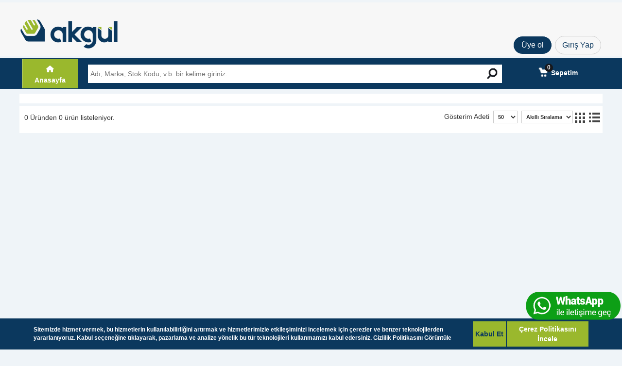

--- FILE ---
content_type: text/html; charset=utf-8
request_url: https://hizlihidrolik.com/kategori/kategoriPage/18986
body_size: 8972
content:

<!DOCTYPE html>

<html lang="tr">
<head>
    <script src="/Content/style/masterparams.js?v=883"></script><!--SistemDosyasıSilinmez-->


	
			<title>
				 - HIZLI HİDROLİK &amp; PN&#214;MATİK VE FABRİKA MALZEMELERİ
			</title>
	<meta name="viewport" content="width=device-width" />
	<meta name="description" content="Hızlı Hidrolik yılların tecrübesi ile kaliteli hidrolik ve Pnömatik ve fabrika malzemeleri satışını yapan bir firmadır.">
	<meta name="Abstract" content="Hızlı Hidrolik Pnömatik Ve Fabrika Malzemeleri Satışı">
	<meta name="Author" content="Opak Yazılım, destek@opakyazilim.com"> 
	<meta name="Copyright" content="Tüm Hakları Saklıdır">
	<meta http-equiv="content-language" content="tr">
	<meta http-equiv="Content-Type" content="text/html; charset=iso-8859">
	<meta name="yandex-verification" content="8346db63a05d5d77" />




    <link rel="stylesheet" href="https://maxcdn.bootstrapcdn.com/bootstrap/3.4.0/css/bootstrap.min.css?v=883">
    <link rel="stylesheet" href="https://use.fontawesome.com/releases/v5.8.1/css/all.css?v=883">
    <link href="/Content/style/Mdb/mdb.css?v=883" rel="stylesheet" />
    <link href="/Themes/SReal/Content/style/master.css?v=883" rel="stylesheet" />
    <link href="/Themes/SReal/Content/style/Responsive.css?v=883" rel="stylesheet" />

    <link href="/Content/style/Jquery/jquery-ui.css?v=883" rel="stylesheet" />
    <link href="/Content/style/KayanNesneV2/owl.carousel.css?v=883" rel="stylesheet" />
    <link href="/Content/style/KayanNesneV2/owl.theme.default.min.css?v=883" rel="stylesheet" />

    <link href="/Content/style/Lightbox/lightbox.css?v=883" rel="stylesheet" />

    <link href="/Content/style/DataTable/datatables.min.css?v=883" rel="stylesheet">
    <link href="/Content/style/DataTable/datatables-select.min.css?v=883" rel="stylesheet">
    <link href="/Content/style/calendar/css/dncalendar-skin.min.css?v=883" rel="stylesheet" />
    <link href="https://cdn.jsdelivr.net/npm/select2@4.1.0-beta.1/dist/css/select2.min.css?v=883" rel="stylesheet" />
    <script src="https://code.jquery.com/jquery-3.4.1.min.js?v=883"
            integrity="sha256-CSXorXvZcTkaix6Yvo6HppcZGetbYMGWSFlBw8HfCJo="
            crossorigin="anonymous"></script>
    <script src="/Content/style/Jquery/jquery-ui.js?v=883"></script>
    <script src="/Content/style/Jquery/jquery.cookie.js?v=883"></script>

    <script src="https://maxcdn.bootstrapcdn.com/bootstrap/3.4.0/js/bootstrap.min.js?v=883"></script>

    <script src="/Content/style/master.js?v=883"></script>
    <script src="/Content/style/lazy.js?v=883"></script>
    <script src="/Content/style/KayanNesneV2/owl.carousel.js?v=883"></script>

    <script src="/Content/style/Lightbox/lightbox.min.js?v=883"></script>

    <script src="/Content/style/DataTable/datatables.min.js?v=883"></script>
    <script src="/Content/style/DataTable/datatables-select.min.js?v=883"></script>

    <script src="/Content/style/calendar/js/dncalendar.js?v=883"></script>
    <script src="/Content/style/chart/chart.min.js?v=883"></script>
    <script src="/Content/style/chart/chart-data.js?v=883"></script>
    <script src="/Content/style/chart/easypiechart.js?v=883"></script>
    <script src="/Content/style/chart/easypiechart-data.js?v=883"></script>

    <script src="https://cdn.jsdelivr.net/npm/select2@4.1.0-beta.1/dist/js/select2.min.js?v=883"></script>

<!-- Global site tag (gtag.js) - Google Analytics -->
<script async src="https://www.googletagmanager.com/gtag/js?id=G-SJ94K8V4DZ"></script>
<script>
  window.dataLayer = window.dataLayer || [];
  function gtag(){dataLayer.push(arguments);}
  gtag('js', new Date());
  gtag('config', 'G-SJ94K8V4DZ');
</script>
<!-- End Global site tag (gtag.js) - Google Analytics -->


<!-- Global site tag (gtag.js) - Google Ads: 10881210835 -->
<script async src="https://www.googletagmanager.com/gtag/js?id=AW-10881210835"></script>
<script>
	window.dataLayer = window.dataLayer || [];
	function gtag(){dataLayer.push(arguments);}
	gtag('js', new Date());
	gtag('config', 'AW-10881210835');
</script>
<!-- End Global site tag (gtag.js) - Google Ads: 10881210835 -->


<!-- Google Tag Manager -->
<script>(function(w,d,s,l,i){w[l]=w[l]||[];w[l].push({'gtm.start':
	new Date().getTime(),event:'gtm.js'});var f=d.getElementsByTagName(s)[0],
	j=d.createElement(s),dl=l!='dataLayer'?'&l='+l:'';j.async=true;j.src=
	'https://www.googletagmanager.com/gtm.js?id='+i+dl;f.parentNode.insertBefore(j,f);
	})(window,document,'script','dataLayer','GTM-M28PZ99S');
</script>
<!-- End Google Tag Manager -->


<!-- Google Tag Manager (noscript) -->
<noscript>
	<iframe src="https://www.googletagmanager.com/ns.html?id=GTM-M28PZ99S" height="0" width="0" style="display:none;visibility:hidden">
	</iframe>
</noscript>
<!-- End Google Tag Manager (noscript) -->



</head>
<body>
         
  

    <div class="full-perde"></div> 
<header>
<link rel="stylesheet" href="https://cdnjs.cloudflare.com/ajax/libs/font-awesome/6.6.0/css/all.min.css" integrity="sha512-Kc323vGBEqzTmouAECnVceyQqyqdsSiqLQISBL29aUW4U/M7pSPA/gEUZQqv1cwx4OnYxTxve5UMg5GT6L4JJg==" crossorigin="anonymous" referrerpolicy="no-referrer" />
<div class="cerez-politikasi" style="display:none;">
	<div class="cerez-icbar">
		<div class="cerez-mesaj">
			Sitemizde hizmet vermek, bu hizmetlerin kullanılabilirliğini artırmak ve hizmetlerimizle etkileşiminizi incelemek için çerezler ve benzer teknolojilerden yararlanıyoruz. Kabul seçeneğine tıklayarak, pazarlama ve analize yönelik bu tür teknolojileri kullanmamızı kabul edersiniz. <a href="/sayfalar/sayfa?SistemAdi=kvkk-gizlilik-politikasi"> Gizlilik Politikasını Görüntüle</a>
		</div>
		<div class="cerez-buttons"><input type="button" class="cerezkabul" onclick="cerezkabul()" value="Kabul Et">
			<a href="/F-Cerez_Politikasi.docx">
				<div class="cerezvazgec">
					Çerez Politikasını İncele
				</div>
			</a>
			
		</div>
	</div>
</div>
<style>
	.cerez-politikasi {
		position: fixed;
		bottom: 0;
		left: 0;
		right: 0;
		background: #0b385e;
		z-index: 9999;
		display: inline-flex;
		width: 100%;
		color: #fff;
		font-weight: bold;
		padding: 5px;
		display:none;
	}
	.cerez-icbar {
		width: 90%;
		margin: 0 auto;
		display: flex;
		align-content: space-between;
		display: flex;
		flex-direction: row;
		flex-wrap: nowrap;
		justify-content: space-between;
		align-items: center;
		align-content: space-between;
	}
	.cerez-mesaj {
		display: inline-block;
		width: 84%;
		font-size: 12px;
	}
	
	.cerez-buttons input {
		padding: 5px;
		/* margin: 0px 5px; */
		border: 1px solid;
		font-weight: bold;
	}
	.cerez-buttons {
		min-width: 152px;
		display: flex;
		text-align: center;
	}
	.cerezkabul {
		color: #0b385e;
		background: #9ab82d;
	}
	.cerezvazgec {
		background: #9ab82d;
		color: #fff;
		border: 1px solid #0b385e;
		font-weight: bold;
		padding: 6px 10px;
	}
	.cerezvazgec:hover {
		background: red;
		color: #fff;
	}
	.cerezkabul:hover {
		background: #9ab82d;
		color: #fff;
	}
</style>
<script>
	function setCookie(name,value,days) {
		var expires = "";
		if (days) {
			var date = new Date();
			date.setTime(date.getTime() + (days*24*60*60*1000));
			expires = "; expires=" + date.toUTCString();
		}
		document.cookie = name + "=" + (value || "")  + expires + "; path=/";
	}
	function getCookie(name) {
		var nameEQ = name + "=";
		var ca = document.cookie.split(';');
		for(var i=0;i < ca.length;i++) {
			var c = ca[i];
			while (c.charAt(0)==' ') c = c.substring(1,c.length);
			if (c.indexOf(nameEQ) == 0) return c.substring(nameEQ.length,c.length);
		}
		return null;
	}
	var cokkie=getCookie('CookiePolitika');
	if(cokkie==null){
		$(".cerez-politikasi").show();
	}
	 function cerezkabul(){
		  setCookie('CookiePolitika', 'true',10);
		  $(".cerez-politikasi").hide();
	 }
	 function cerezvazgec(){
		$(".cerez-politikasi").hide();
	 }
</script>
		<div id="bildirim"></div>
        <script>
            $(document).ready(function () {
                $.ajax({
                    url: '/Hesabim/BildirimGetir',
                    method: 'get',
                    success: function (data) {
                        $('#bildirim').append(data);
                    }
                });
            });
        </script> 
        <div class="header-center">
			<div class="header-top-bar-account-mobil">
                <span class="header-top-bar-account-hosgeldiniz">
				</span>
				<strong>
					<span class="header-top-bar-account-info">1 Misafir Kullanıcı | Koşul Kodu :  | Güncel Bakiyeniz : 0,00 TL | Güncel Puanınız : 0,00</span>
				</strong>
            </div>
            <div class="header-center-alt"  style="align-items: flex-end;">
           <h1 class="head-logo">
                <a href="/">
                    <span>Hızlı Hidrolik</span>
                </a>
            </h1>
				
		<div class="header-top-bar-menu">
					
						<div class="b2d-giris">
							<div class="b2d-uye-ol"><a href="https://www.hizlihidrolik.com/Sayfalar/Interaktif?SistemAdi=is-ortagimiz-olun">Üye ol</a></div>
							<div class="b2d-giris-yap"><a href="/login/login">Giriş Yap</a></div>
						</div>
        </div> 
              

            </div>
            
      	<script>
				function mobilmenuackapat(){
					if($('.mobil-left-menu').hasClass('active')){
						$('.mobil-left-menu').removeClass("active");
						$('.full-perde').removeClass("active");
						$('.full-perde').removeClass("fixed");
						$('.full-perde').attr("onclick","");
					}
					else
					{
						$('.full-perde').addClass("active");
						$('.full-perde').addClass("fixed");
						$('.full-perde').attr("onclick","mobilmenuackapat()");
						$('#mobile-left-menu #jsdata').html("");
						if($('.Kategori-nav').length>0){
							$('#mobile-left-menu #jsdata').append($('.Kategori-nav').html());
							$.ajax({
								url: '/Genel/_Menu?SystemName=AnaPanel',
								method: 'get',
								success: function (data) {
									$('#mobile-left-menu #jsdata').append(data);
									$.ajax({
										url: '/Genel/_Menu?SystemName=Plasiyer',
										method: 'get',
										success: function (data) {
											$('#mobile-left-menu #jsdata').append(data);
											$("#mobile-left-menu a").click(function() {	
												var aHrefDeger = $(this).attr("href");
												if(aHrefDeger!=undefined)
												{
													if(aHrefDeger.indexOf("/") > -1){
													
														$(".full-perde").addClass("active");
														$(".loadingIco").addClass("active");
													}
												}
											});
										}	
									});
								}	
							});
						}
						else
						{
							$.ajax({
								url: '/Kategori/_KategoriBox',
								data: { Active: 0, Resim: false},
								method: 'get',
								success: function (data) {
									$('#mobile-left-menu #jsdata').append(data);
									$.ajax({
										url: '/Genel/_Menu?SystemName=AnaPanel',
										method: 'get',
										success: function (data) {
											$('#mobile-left-menu #jsdata').append(data);
											$.ajax({
												url: '/Genel/_Menu?SystemName=Plasiyer',
												method: 'get',
												success: function (data) {
													$('#mobile-left-menu #jsdata').append(data);
													$("#mobile-left-menu a").click(function() {	
														var aHrefDeger = $(this).attr("href");
														if(aHrefDeger.indexOf("/") > -1){
															$(".full-perde").addClass("active");
															$(".loadingIco").addClass("active");
														}
													});
												}	
											});
										}	
									});
							}
							});
						}
						$('.mobil-left-menu').addClass("active");
					}
					
				}
			</script>
            <div class="mobil-left-menu" id="mobile-left-menu">
                <div class="mobile-left-back" onclick="mobilmenuackapat()">Geri</div>
                <div id="jsdata"></div>
            </div>
            <div class="mobil-nav">
                <a href="/">
                    <div class="mnav-item">
                        <svg xmlns="http://www.w3.org/2000/svg" height="20" width="20" xmlns:xlink="http://www.w3.org/1999/xlink" version="1.1" id="Capa_1" x="0px" y="0px" viewBox="0 0 476.912 476.912" style="enable-background:new 0 0 476.912 476.912;" xml:space="preserve"><g><path d="M461.776,209.408L249.568,4.52c-6.182-6.026-16.042-6.026-22.224,0L15.144,209.4c-3.124,3.015-4.888,7.17-4.888,11.512    c0,8.837,7.164,16,16,16h28.2v224c0,8.837,7.163,16,16,16h112c8.837,0,16-7.163,16-16v-128h80v128c0,8.837,7.163,16,16,16h112    c8.837,0,16-7.163,16-16v-224h28.2c4.338,0,8.489-1.761,11.504-4.88C468.301,225.678,468.129,215.549,461.776,209.408z     M422.456,220.912c-8.837,0-16,7.163-16,16v224h-112v-128c0-8.837-7.163-16-16-16h-80c-8.837,0-16,7.163-16,16v128h-112v-224    c0-8.837-7.163-16-16-16h-28.2l212.2-204.88l212.28,204.88H422.456z" /></g></svg>
                    </div>
                </a>

                <a onclick="mobilmenuackapat()">
                    <div class="mnav-item">
                        <svg xmlns="http://www.w3.org/2000/svg" height="20" viewBox="0 -52 512 512" width="20"><path d="m0 0h113.292969v113.292969h-113.292969zm0 0" /><path d="m149.296875 0h362.703125v113.292969h-362.703125zm0 0" /><path d="m0 147.007812h113.292969v113.292969h-113.292969zm0 0" /><path d="m149.296875 147.007812h362.703125v113.292969h-362.703125zm0 0" /><path d="m0 294.011719h113.292969v113.296875h-113.292969zm0 0" /><path d="m149.296875 294.011719h362.703125v113.296875h-362.703125zm0 0" /></svg>
                    </div>
                </a>

                <a >
                    <div class="mnav-item"  onclick="getFocus()">
                        <svg xmlns="http://www.w3.org/2000/svg" id="Capa_1" onclick="getFocus()" enable-background="new 0 0 515.558 515.558" height="20" viewBox="0 0 515.558 515.558" width="20"><path d="m378.344 332.78c25.37-34.645 40.545-77.2 40.545-123.333 0-115.484-93.961-209.445-209.445-209.445s-209.444 93.961-209.444 209.445 93.961 209.445 209.445 209.445c46.133 0 88.692-15.177 123.337-40.547l137.212 137.212 45.564-45.564c0-.001-137.214-137.213-137.214-137.213zm-168.899 21.667c-79.958 0-145-65.042-145-145s65.042-145 145-145 145 65.042 145 145-65.043 145-145 145z" /></svg>
                    </div>
                </a>
                <a href="/Sepet/Sepet" class="mobile-sepetIco mini-cart-mobil">
					<div class="mobile-addedCart sepeteeklendi">
						<span>Ürün sepetinize eklendi <i class="fas fa-cart-arrow-down"></i></span>
					</div>
                    <div class="mnav-item ">
						<span class="head-box-item-abs" id="mini-qty-mobil">0</span>
                        <svg xmlns="http://www.w3.org/2000/svg" height="20" viewBox="0 -31 512.00026 512" width="20"><path d="m164.960938 300.003906h.023437c.019531 0 .039063-.003906.058594-.003906h271.957031c6.695312 0 12.582031-4.441406 14.421875-10.878906l60-210c1.292969-4.527344.386719-9.394532-2.445313-13.152344-2.835937-3.757812-7.269531-5.96875-11.976562-5.96875h-366.632812l-10.722657-48.253906c-1.527343-6.863282-7.613281-11.746094-14.644531-11.746094h-90c-8.285156 0-15 6.714844-15 15s6.714844 15 15 15h77.96875c1.898438 8.550781 51.3125 230.917969 54.15625 243.710938-15.941406 6.929687-27.125 22.824218-27.125 41.289062 0 24.8125 20.1875 45 45 45h272c8.285156 0 15-6.714844 15-15s-6.714844-15-15-15h-272c-8.269531 0-15-6.730469-15-15 0-8.257812 6.707031-14.976562 14.960938-14.996094zm312.152343-210.003906-51.429687 180h-248.652344l-40-180zm0 0" /><path d="m150 405c0 24.8125 20.1875 45 45 45s45-20.1875 45-45-20.1875-45-45-45-45 20.1875-45 45zm45-15c8.269531 0 15 6.730469 15 15s-6.730469 15-15 15-15-6.730469-15-15 6.730469-15 15-15zm0 0" /><path d="m362 405c0 24.8125 20.1875 45 45 45s45-20.1875 45-45-20.1875-45-45-45-45 20.1875-45 45zm45-15c8.269531 0 15 6.730469 15 15s-6.730469 15-15 15-15-6.730469-15-15 6.730469-15 15-15zm0 0" /></svg>
                    </div>
                </a>
				<script>
				function MiniSepetGetir() {
					$.ajax({
						url: '/Sepet/MiniSepet',
						success: function (data) {
							$('.mini-cart-mobil').find('#mini-qty-mobil').text(data);
						}
					});
				    $.ajax({
						url: '/Sepet/MiniSepet',
						success: function (data) {
							$('.mini-cart').find('#mini-qty').text(data);
						}
					})
				}
				</script>
                <a href="/Hesabim/Bilgilerim">
                    <div class="mnav-item">
                        <svg xmlns="http://www.w3.org/2000/svg" height="20" viewBox="0 0 480 480" width="20"><path d="m240 0c-132.546875 0-240 107.453125-240 240s107.453125 240 240 240c7.230469 0 14.433594-.324219 21.601562-.96875 6.664063-.597656 13.269532-1.511719 19.824219-2.65625l2.519531-.445312c121.863282-22.742188 206.359376-134.550782 194.960938-257.996094-11.398438-123.445313-114.9375-217.8945315-238.90625-217.933594zm-19.28125 463.152344h-.566406c-6.222656-.550782-12.398438-1.382813-18.519532-2.449219-.351562-.0625-.703124-.101563-1.046874-.167969-5.984376-1.070312-11.90625-2.398437-17.769532-3.949218l-1.417968-.363282c-5.71875-1.550781-11.375-3.351562-16.949219-5.351562-.578125-.207032-1.160157-.390625-1.738281-.605469-5.464844-2.007813-10.832032-4.257813-16.117188-6.691406-.65625-.292969-1.3125-.574219-1.96875-.886719-5.183594-2.398438-10.265625-5.101562-15.25-7.945312-.703125-.398438-1.414062-.796876-2.117188-1.191407-4.90625-2.863281-9.699218-5.933593-14.402343-9.175781-.710938-.496094-1.429688-.976562-2.136719-1.472656-4.621094-3.277344-9.125-6.757813-13.511719-10.398438l-1.207031-1.054687v-67.449219c.058594-48.578125 39.421875-87.941406 88-88h112c48.578125.058594 87.941406 39.421875 88 88v67.457031l-1.0625.886719c-4.472656 3.734375-9.0625 7.265625-13.777344 10.601562-.625.4375-1.257812.855469-1.878906 1.285157-4.757812 3.304687-9.632812 6.414062-14.625 9.335937-.625.363282-1.265625.707032-1.886719 1.066406-5.058593 2.878907-10.203125 5.597657-15.449219 8.046876-.601562.28125-1.207031.542968-1.816406.800781-5.328125 2.457031-10.742187 4.71875-16.246094 6.742187-.546874.203125-1.097656.378906-1.601562.570313-5.601562 2.007812-11.28125 3.824219-17.03125 5.382812l-1.378906.34375c-5.871094 1.550781-11.796875 2.886719-17.789063 3.960938-.34375.0625-.6875.105469-1.03125.160156-6.128906 1.070313-12.3125 1.902344-18.539062 2.457031h-.566407c-6.398437.550782-12.800781.847656-19.28125.847656-6.480468 0-12.933593-.242187-19.320312-.792968zm179.28125-66.527344v-52.625c-.066406-57.410156-46.589844-103.933594-104-104h-112c-57.410156.066406-103.933594 46.589844-104 104v52.617188c-86.164062-87.941407-85.203125-228.9375 2.148438-315.699219 87.351562-86.757813 228.351562-86.757813 315.703124 0 87.351563 86.761719 88.3125 227.757812 2.148438 315.699219zm0 0" /><path d="m240 64c-44.183594 0-80 35.816406-80 80s35.816406 80 80 80 80-35.816406 80-80c-.046875-44.164062-35.835938-79.953125-80-80zm0 144c-35.347656 0-64-28.652344-64-64s28.652344-64 64-64 64 28.652344 64 64c-.039062 35.328125-28.671875 63.960938-64 64zm0 0" /></svg>
                    </div>
                </a>
            </div>
<script>
function getFocus() {
  document.getElementById("aranan").focus();
}
</script>

</header>
<button onclick="topFunction()" id="YukariCik" title="Yukarı Çık" >Yukarı Çık</button>
<script>
	mybutton = document.getElementById("YukariCik"); 
	
	window.onscroll = function() {scrollFunction()}; 
		function scrollFunction() {
		  if (document.body.scrollTop > 1000 || document.documentElement.scrollTop > 1000) {
			mybutton.style.display = "block";
		  } else {
			mybutton.style.display = "none";
		  }
		} 
	function topFunction() {
	  document.body.scrollTop = 0; // For Safari
	  document.documentElement.scrollTop = 0; // For Chrome, Firefox, IE and Opera
	}
</script>
<div class="header-bar">
	<div class="header-center-alt">
		<div class="head-cat">
			<a href="/">
				<div class="head-cat-title">
				<i class="fa fa-home" aria-hidden="true"></i>
				<span>Anasayfa</span>
				</div> 
			</a>
		</div>
		 <div class="head-search">
			<div class="head-search-yeni">
				<div class="head-search-yeni-keyw">
					<div class="ototamamlamaperdesi" onclick="autosearchresult('')" style="position: fixed; left: 0px; right: 0px; bottom: 0px; top: 0px; z-index: 1000; display: none;"></div>
					<input type="search" placeholder="Adı, Marka, Stok Kodu, v.b. bir kelime giriniz." onfocus="autosearchresult(this.value)"  onkeyup="autosearchresult(this.value)" id="aranan" autocomplete="off"/>
					<div class="ara">
						   <input type="button" class="button-1 search-box-button" onclick='window.location.href = "/Arama/Arama?q=" + $("#aranan").val()' id="search"  value="Ara">
					</div> 
					<div id="auto-search-result"></div>
				</div>
			</div>
			<div id="auto-search-result"></div>
		</div>
				<span class="b2d-giris-yap-mobil"><a href="https://www.hizlihidrolik.com/Sayfalar/Interaktif?SistemAdi=is-ortagimiz-olun">Üye Ol</a></span>
				<span class="b2d-giris-yap-mobil"><a href="/login/login">Giriş Yap</a></span>
		<div class="head-box">
			
			<a href="/Sepet/Sepet" class="mini-cart">
				<div class="head-box-item sepetim">
					<span class="head-box-item-ico"></span>
					<span class="head-box-item-text">Sepetim</span>
					<span class="head-box-item-abs" id="mini-qty">0</span>
					<div class="head-box-item-alt">
					</div>
				</div>
			</a>
		</div>
	</div>
</div>
<script>
	$(window).scroll(function(){
				var scrollHeight = $(document).height();
                var scrollPosition = $(window).height() + $(window).scrollTop();
				console.log((scrollHeight - scrollPosition) / scrollHeight)
                if ((scrollHeight - scrollPosition) / scrollHeight <= 0.009) {
					$('.wp-destek').css("bottom", "130px");
					$('#YukariCik').css("bottom", "130px");
				}else{
					//$('.wp-destek').css("bottom", "10px");
					//$('#YukariCik').css("bottom", "10px");
				}
			
			
			
			});
</script>

<script>
	function MenuAcKapat(elm)
	{
		if($(elm).parent().find('.second-menu').hasClass('active')){
			$(elm).parent().find('.second-menu').removeClass('active');
			$(elm).parent().find('.menu-icon').removeClass('active');
		}
		else{
			$(elm).parent().find('.second-menu').addClass('active');
			$(elm).parent().find('.menu-icon').addClass('active');
		}
	}
	 
</script>
    <div class="content-page-full">
        <div class="content-page">
            <div class="messajyazortu" id="mesajyazortu"></div>
            <div class="mesajYaz">
                <div class="mesajicon">
                </div>
                <div class="mesajyazicon"></div>
                <div class="mesajYazMesaj"></div>
                
            </div>
			<div class="wp-destek" >
				<a href="https://wa.me/905550515001" rel="nofollow" target="_blank"
					<span class="wp-title"></span>
					<img src="/Content/img/wp-destek.png" alt="WhatsApp ile iletişime geç"/>
				</a>
				
			</div>
            
            <div class="page-perde"></div>
            
<script>
$(document).ready(function() {
	KisitVer('ListelemeTuru','list',true);
});
</script>
    <div class="page-content categori-page">
        <div class="page-left"> 
            <div class="left-box">
                <div id="filters-result">

        </div>
            </div>

        </div>
        <div class="page-right"> 
			<div class="page-title" >
				<span></span>
				<span></span>
			</div>
			<div class="KategoriPage-Alt-Kategori">
			</div>
				
		 
				 
			
            <div class="search-bar">

                <div class="search-bar-text fleft"> 
                    <span>
                        <span id="listelenenurun"></span>
                    </span>
                </div>
                <div class="search-bar-filter">
                    
					
					
						<span>Gösterim Adeti</span>
						<select onchange="KisitVer('_StokBoxCount',this.value,true)" class="filter-option filter-btn btn-outline StokBoxCount" name="StokBoxCount" id="StokBoxCount">
									<option value="10">10</option>
									<option value="20">20</option>
									<option value="25">25</option>
									<option value="30">30</option>
									<option selected value="50">50</option>
									<option value="70">70</option>
									<option value="90">90</option>
									<option value="100">100</option>
									<option value="150">150</option>
									<option value="200">200</option>
						</select>
		<select onchange="KisitVer('OrderBy',this.value,true)" class="filter-option filter-btn btn-outline StokBoxCount" >
					<option value="1">Akıllı Sıralama</option>
					<option value="3">Fiyat - Artan</option>
					<option value="4">Fiyat - Azalan</option>
				</select>
				
				<span class="grid_icon"  onclick="KisitVer('ListelemeTuru','grid',true)"></span>
				<span class="list_icon"  onclick="KisitVer('ListelemeTuru','list',true)"></span>
				
					
                </div>
            </div>
			
            <div class="search-result">
            </div>
			<div class="manuelPage"> 
            </div>
			<div id="yukleniyor">
				Yükleniyor...
			</div>
        </div>

    </div>

    <script>
        $(document).ready(function () {
            YeniYukle(true, 0, true); 
        });
    </script>
<script>
    $(document).ready(function () {
        $('a[name="OrderBy"]#0').addClass('Checked');
        if(50>0){
            $('#StokBoxCount').val('50');
        }
		   $('input[type="checkbox"]').click(function () {
            if (this.checked) {
                KisitVer($(this).data('name'),true, true); 
            }
            else {
                KisitVer($(this).data('name'),false, true); 
            }
        });
    });
</script>

        </div>
    </div>
    <script type="application/ld+json">
{
  "@context": "https://schema.org",
  "@type": "Organization",
  "address": {
    "@type": "PostalAddress",
    "addressLocality": "Karatay, Konya",
    "postalCode": "42050",
    "streetAddress": "Fevzi Çakmak Mh. Sıla Cd Elit Sanayi Sitesi B Blok No:48/F"
  },
  "email": "info@oleocon.com.tr",
  "faxNumber": "0 850 305 68 68",
  "name": "Akgül Kalıp ( OLEOCON )",
  "telephone": "0 850 305 68 68"
}
</script>
<script type="application/ld+json">
{
    "@context": "https://schema.org",
    "@type": "WebSite",
    "url": "https://hizlihidrolik.com/"
}
</script>
<div class="content-one">
        <div class="kaymayannesneMain des_11">
            <div class="sutun100"><img class="lazy" data-src="/Content/img/Kaymayannesne/81.png" alt="Anasayfa Alt Banner İş Ortağı" /></div>
        </div>


<style>
    .kaymayannesneMain img {
        max-width: 100%;
    }

    .sutun25 {
        float: left;
        width: 25%;
    }

    .sutun33 {
        float: left;
        width: 33%;
    }

    .sutun34 {
        float: left;
        width: 34%;
    }

    .sutun50 {
        float: left;
        width: 50%;
    }

    .sutun66 {
        float: left;
        width: 66%;
    }

    .sutun67 {
        float: left;
        width: 67%;
    }

    .sutun75 {
        float: left;
        width: 75%;
    }

    .sutun100 {
        float: left;
        width: 100%;
    }

    .satir {
        display: block;
    }
</style>
</div>
<div class="content-page" style="min-height:unset;">
	 <div class="content-w y100">
		
        <div class="kaymayannesneMain des_13">
            <div class="sutun33 kaymayannesneItem">
                    <img class="lazy" data-src="/Content/img/Kaymayannesne/82.png" alt="Anasayfa Alt Banner 2"/>
                                            </div>
            <div class="sutun33 kaymayannesneItem">
                    <img class="lazy" data-src="/Content/img/Kaymayannesne/83.png" alt="Anasayfa Alt Banner 2"/>
                                            </div>
            <div class="sutun33 kaymayannesneItem">
                    <img class="lazy" data-src="/Content/img/Kaymayannesne/84.png" alt="Anasayfa Alt Banner 2"/>
                                            </div>
        </div>


<style>
    .kaymayannesneMain img {
        max-width: 100%;
    }

    .sutun25 {
        float: left;
        width: 25%;
    }

    .sutun33 {
        float: left;
        width: 33%;
    }

    .sutun34 {
        float: left;
        width: 34%;
    }

    .sutun50 {
        float: left;
        width: 50%;
    }

    .sutun66 {
        float: left;
        width: 66%;
    }

    .sutun67 {
        float: left;
        width: 67%;
    }

    .sutun75 {
        float: left;
        width: 75%;
    }

    .sutun100 {
        float: left;
        width: 100%;
    }

    .satir {
        display: block;
    }
</style>
	 </div>
</div>

<div class="footer-ust-bar">
	<div class="content-one ortali gflex">
		<div class="sol">İstek, Şikayet Ve Önerileriniz İçin </div>
		<div class="sag"><a href="#"><button class="bizeulasin">Bize Ulaşın</button></a></div>
	</div>
</div>
<div class="footer">
	<div class="footer-logo"></div>
	<div class="content-one ortali gflex footer-icerik ">
		<div class="footer-box">
			<div class="footer-box-title">Hakkımızda</div>
			<div class="footer-box-items">
				<span>2001 yılında kurulan firmamız
				konusunda deneyimli ekibi ile
				müşterilerine kaliteli 
				hizmet/ürün vermeyi amaç
					edinmiştir.</span>


			</div>
		</div>
		<div class="footer-box">
			<div class="footer-box-title">Bilgiler</div>
			<div class="footer-box-items">


			</div>
		</div>
		<div class="footer-box">
			<div class="footer-box-title">İletişim</div>
			<div class="footer-box-items">
				<span>Fevzi Çakmak Mh. Sıla Cad.<br>
						B Blok No: 48/F<br>
						Karatay/Konya/TÜRKİYE<br>
						T: +90 (332) 239 20 87 (Pbx)<br>
						Skype: akgulb2b<br>
						M: <a href="/cdn-cgi/l/email-protection" class="__cf_email__" data-cfemail="83eaede5ecc3ecefe6ece0ecedade0eceeadf7f1">[email&#160;protected]</a></span>


			</div>
		</div>
		<div class="footer-box">
			<div class="footer-box-title">Sosyal Medya</div>
			<div class="footer-box-items">
				<a href="#"><span class="facebook"></span></a>
				<a href="#"><span class="instagram" style="margin-left: 40px;"></span></a>
				
			</div>
		</div>
	</div>
	<div class="footer-alt">
		<div class="copyright">Hızlı Hidrolik &amp; Pn&#246;matik ve Fabrika Malzemeleri Tüm hakları saklıdır. ©  2021</div>
		<div class="footer-cizgi"></div>
		<div class="opakyazilim" style="
    max-width: 100px;
    background: #f6f6f6;
    border-radius: 5px;
    display: block;
    margin: 0 auto;
    "><a href="http://www.opakyazilim.com/" rel="nofollow" target="_blank"><img src="/Themes/SReal/Content/img/opakyazilim.png" alt="Opak Yazılım" style="max-width: 95px;"></a></div>
	</div>
</div>
 


<script data-cfasync="false" src="/cdn-cgi/scripts/5c5dd728/cloudflare-static/email-decode.min.js"></script><script defer src="https://static.cloudflareinsights.com/beacon.min.js/vcd15cbe7772f49c399c6a5babf22c1241717689176015" integrity="sha512-ZpsOmlRQV6y907TI0dKBHq9Md29nnaEIPlkf84rnaERnq6zvWvPUqr2ft8M1aS28oN72PdrCzSjY4U6VaAw1EQ==" data-cf-beacon='{"version":"2024.11.0","token":"91692f32a4aa443a90f4c58be6478049","r":1,"server_timing":{"name":{"cfCacheStatus":true,"cfEdge":true,"cfExtPri":true,"cfL4":true,"cfOrigin":true,"cfSpeedBrain":true},"location_startswith":null}}' crossorigin="anonymous"></script>
</body>
</html>


--- FILE ---
content_type: text/html; charset=utf-8
request_url: https://hizlihidrolik.com/Hesabim/BildirimGetir
body_size: -284
content:
    

        
      
    <div id="bildirimlist" style="display:none">
        <a href="/Hesabim/Bildirimlerim"><div class="head-box-item-alt-item">Bildirimlerim (0)</div></a>
    </div>
    <script>
        $(document).ready(function () {
            $('.bildirimmodal').eq(0).modal();
            if (0 > 0)
            {
                $('#mini-bildirim').text("0");
                $('.hesabım .head-box-item-alt').append($('#bildirimlist').html());
            }
            $('.bildirimmodal').on('hidden.bs.modal', function () {
                var sira = $(this).data("sira")+1;
                $('.bildirimmodal').eq(sira).modal();
            })
        });
    </script>
   


--- FILE ---
content_type: text/html; charset=utf-8
request_url: https://hizlihidrolik.com/Arama/_Prbx?ListelemeTuru=list&page=&Cat=18986&_StokBoxCount=&Paging=true
body_size: -347
content:
<script>
    if ('True' == 'True') {
        $('.manuelPage').html('');
        $('.manuelPage').append("<div class='manuelPagebaslangic'></div>")
        ManuelPage('1', '0', '50'); 
    }
    $('#listelenenurun').text(0 +' Üründen ' + ($('.search-result .prbx-item').length-$('.search-result .prbx-item.spacer').length) + ' ürün listeleniyor.'); 
</script>

--- FILE ---
content_type: text/html; charset=utf-8
request_url: https://hizlihidrolik.com/Arama/_Filtre
body_size: -549
content:

<div class="search-filter">

	
</div>

--- FILE ---
content_type: text/css
request_url: https://hizlihidrolik.com/Themes/SReal/Content/style/master.css?v=883
body_size: 25355
content:
:root{
    --renk1:#0b385e;
    --renk2:#9ab82d;
    --renk3:#305f8c;
    --renk4:red;
    --renk5:red;
}

@font-face {
    font-family: 'roboto';
    font-weight: 100;
    src: url('/Content/Font/roboto/Roboto-Thin.ttf');
}

@font-face {
    font-family: 'roboto';
    font-style: italic;
    font-weight: 100;
    src: url('/Content/Font/roboto/Roboto-ThinItalic.ttf');
}

@font-face {
    font-family: 'roboto';
    font-weight: 200;
    src: url('/Content/Font/roboto/Roboto-Light.ttf');
}

@font-face {
    font-family: 'roboto';
    font-style: italic;
    font-weight: 200;
    src: url('/Content/Font/roboto/Roboto-LightItalic.ttf');
}

@font-face {
    font-family: 'roboto';
    font-weight: 300;
    src: url('/Content/Font/roboto/Roboto-Regular.ttf');
}

@font-face {
    font-family: 'roboto';
    font-weight: 400;
    src: url('/Content/Font/roboto/Roboto-Medium.ttf');
}

@font-face {
    font-family: 'roboto';
    font-style: italic;
    font-weight: 400;
    src: url('/Content/Font/roboto/Roboto-MediumItalic.ttf');
}

@font-face {
    font-family: 'roboto';
    font-weight: 500;
    src: url('/Content/Font/roboto/Roboto-Bold.ttf');
}

@font-face {
    font-family: 'roboto';
    font-style: italic;
    font-weight: 500;
    src: url('/Content/Font/roboto/Roboto-BoldItalic.ttf');
}

@font-face {
    font-family: 'roboto';
    font-weight: bolder;
    src: url('/Content/Font/roboto/Roboto-BoldCondensed.ttf');
}

@font-face {
    font-family: 'roboto';
    font-style: italic;
    font-weight: bolder;
    src: url('/Content/Font/roboto/Roboto-BoldCondensedItalic.ttf');
}

@font-face {
    font-family: 'roboto';
    font-weight: 600;
    src: url('/Content/Font/roboto/Roboto-Black.ttf');
}

@font-face {
    font-family: 'roboto';
    font-style: italic;
    font-weight: 600;
    src: url('/Content/Font/roboto/Roboto-BlackItalic.ttf');
}

@font-face {
    font-family: 'roboto';
    font-style: italic;
    src: url('/Content/Font/roboto/Roboto-Italic.ttf');
}


@-webkit-keyframes fadeIn { 
  0% { opacity: 0; }
  20% { opacity: 0; }
  40% { opacity: 0.3; }
  60% { opacity: 0.5; }
  80% { opacity: 0.9; }
  100% { opacity: 1; }
}

@keyframes fadeIn {
  0% { opacity: 0; }
  20% { opacity: 0; }
  40% { opacity: 0.3; }
  60% { opacity: 0.5; }
  80% { opacity: 0.9; }
  100% { opacity: 1; }
}



body {
    font-family: 'Poppins', sans-serif;
    font-weight: 300;
    background: #eff4f8;
    margin: 0px;
}



a, a:focus, a:hover {
    color: inherit;
    text-decoration: none;
}
.text-right {
    text-align: right;
}
.center{
    text-align:center;
}
ul {
    margin: 0px;
}
.content-page-full {
    position: relative;
    display: inline-block;
    width: 100%;
	background: #eff4f8;
}
.page-perde,.full-perde {
    position: absolute;
    left: 0;
    right: 0;
    bottom: 0;
    background: rgba(102, 102, 102, .2);
    top: 0;
    z-index: 9999;
    display:none;
}
.full-perde.fixed {
    position: fixed;
}
.mobil-nav {
    display: none;
	
}
.page-perde.active,.full-perde.active {
    display: block;
}
/*Header Top Başlangıç*/
.header-top {
        width: 100%;
    margin-bottom: 32px;
    text-align: right;
}
.resp{
    display: none;
}
.header-top-bar {
    max-width: 100%;
    margin: 0 auto;
}

.header-top-bar-account {
    color: var(--renk1);
    font-size: 12px;
    font-weight: 500;
    display: flex;
    vertical-align: middle;
    flex-direction: column;
}
}

.header-top-bar-menu {
    display: inline-block;
    font-size: 12px;
    vertical-align: middle;
    margin-top: 4px;
	text-align: right;
}

    .header-top-bar-menu ul {
            position: absolute;
            top: 100%;
            left: 0;
            z-index: 1000;
            display: none;
            float: left;
            min-width: 230px;
            padding: 5px 0;
            margin: 2px 0 0;
            font-size: 14px;
            text-align: left;
            list-style: none;
            -webkit-background-clip: padding-box;
            background-clip: padding-box;
            border: 1px solid #ccc;
            border: 1px solid rgba(0,0,0,.15);
            border-radius: 4px;
            -webkit-box-shadow: 0 6px 12px rgba(0,0,0,.175);
            box-shadow: 0 6px 12px rgba(0,0,0,.175);
            margin-top: 0;
            border-top-left-radius: 0;
            border-top-right-radius: 0;
            color: #666;
            border-bottom: 2px solid var(--renk2);
            background-color: #fdfdfd;
            padding: 0px;
    }


    .header-top-bar-menu li {
        padding: 5px 10px;
		position: relative;
		display: inline-block;
		padding-bottom: 0px;
		font-weight: 600;
		font-size: 14px;
    }

        .header-top-bar-menu li:hover > ul {
                display: block;
        }

    .header-top-bar-menu ul li {
            padding: 10px 10px;
            display: block;
            border-bottom: 1px solid;
			font-size:12px;
    }

    .header-top-bar-menu li:hover li ul {
       position: absolute;
    left: 100%;
    width: 100%;
    margin-top: -41px;
    border-left: 0px;
    }
    .header-top-bar-menu ul li:hover {
        background: var(--renk2);
            color: #fff;
    }



.header-top-bar-account-hosgeldiniz {
        color: var(--renk2);
    float: left;
    margin-right: 5px;
    font-weight: 600;
	display:none;
}

.acilir-menu li {
    display: block;
    float: none;
    text-align: left;
    border: 0px;
}

.acilir-menu {
    display: inline-block;
}

.siparis-acilir-menu {
    display: inline-block;
    max-width: 230px;
}

.acilir-menu-open:hover .acilir-menu {
    display: inline-block !important;
}

.acilir-menu {
    display: inline-block;
    padding: 5px;
    border-radius: 5px;
    background: #fff;
    position: absolute;
    margin-left: -125px;
    margin-top: 4px;
    display: none;
    z-index: 20;
}

    .acilir-menu li {
        padding: 5px;
    }

        .acilir-menu li a {
            color: #232323;
        }

    .acilir-menu i {
        margin-right: 5px;
    }

.header-top-bar-shoppingcart {
    display: inline-block;
    font-size: 16px;
    padding: 5px;
    background: #ffffff;
    border-radius: 5px;
    margin-right: 5px;
    font-weight: bold;
    cursor: pointer;
    vertical-align: middle;
}

.header-top-bar-exit {
    display: inline-block;
    float: right;
}

    .header-top-bar-exit div {
        padding: 5px 10px;
        border-radius: 5px;
        cursor: pointer;
    }

/*Header Top Bitiş*/

/*Footer Başlangıç*/
.footer {
	width: 100%;
	background: url(/Themes/SReal/Content/img/footer-bg.png);
	border-top: 1px solid #092d46;

}
.footer-left{
	height: 89px;
}

 .footer-logo {
    background: url(/Themes/SReal/Content/img/footer_logo.png);
    width: 327px;
    height: 96px;
    background-repeat: no-repeat;
    background-position: center;
    display: block;
    margin: 0 auto;
    text-align: center;
    border-radius: 8px;
    margin-top: 20px;
    max-width: 85%;
    background-size: 100%;
	margin-bottom: 20px;
}
.footer-guvenlik {
    background: url(/Themes/SReal/Content/img/footer-secure.png);
	width: 196px;
    height: 33px;
	float:right;
    margin-right:100px;
    background-repeat: no-repeat;
    background-position: center;
	max-width: 100%;
	
}
.footer-firma {
    font-size: 12px;
    font-weight: 600;
    color: #fff;
    text-align: left;
}
.footer-firma .copyright {
    font-weight: 500;
    font-size: 10px;
	    margin: 0;
}
.footer-telefon i,.footer-bizeyazin i {
    font-size: 18px;
    /* font-weight: 500; */
    padding: 0 5px;
    color: #9ab82d;
}
 
/*Footer Bitiş*/



.mesajYaz {
    position: fixed;
    width: 558px;
    max-width: 100%;
    left: 50%;
    margin-left: -279px;
    background: #fff;
    z-index: 100001;
    padding: 8px;
    border-radius: 5px;
    border: 1px solid #eee;
    box-shadow: 0px 0px 5px 0px #eee;
    display: none;
}

    .mesajYaz > .mesajicon {
        background-image: url(/Content/img/uyari.png);
        background-repeat: no-repeat;
        background-position: center;
        width: 100%;
        height: 125px;
    }

    .mesajYaz > .mesajYazTitle {
        font-weight: bold;
        text-align: center;
        border-bottom: 1px solid #eee;
    }

    .mesajYazMesaj, .mesajYaz > .mesajYazTitle {
        padding: 5px;
    }

.mesajYazMesaj {
    display: inline-block;
    font-size: 20px;
    vertical-align: top;
    width: 100%;
    text-align: center;
    color: #6b6b6b;
}

.mesajYaz#uyari .mesajYazMesaj, .mesajYaz#hata .mesajYazMesaj {
    color: #ff7761;
}

.mesajYaz#onay .mesajYazMesaj {
    color: #25ae88;
}

.mesajYazMesaj-alt span {
    font-weight: 500;
}

.mesajYazMesaj-alt {
    text-align: center;
    color: #7b7774;
}

.mesajyazicon {
    background: #fff;
    padding: 5px;
    border-radius: 25px;
    font-size: 64px;
    padding: 10px;
    display: inline-block;
}

    .mesajyazicon i {
        background: #25ae88;
        padding: 5px;
        border-radius: 25px;
        font-size: 65px;
    }

.mesajYazbt {
    text-align: center;
    padding: 12px;
    background: #25ae88;
    color: #fff;
    margin-top: 10px;
    cursor: pointer;
}

.messajyazortu {
    background: rgba(0,0,0,.4);
    position: fixed;
    left: 0;
    right: 0;
    bottom: 0;
    top: 0;
    z-index: 5000;
    display: none;
}




/*.sepetim {
    background: #c0151b;
    padding: 10px;
    color: #fff;
    text-align: center;
    border: 1px solid;
    border-radius: 8px;
}

    .sepetim > .sepetimlistesi {
        display: none;
        position: absolute;
    }

    .sepetim:hover > .sepetimlistesi {
        display: block;
    }*/

.login-page {
    background: url(/Themes/Sreal/Content/img/login-bg.jpg);
    position: absolute;
    left: 0;
    right: 0;
    bottom: 0;
    top: 0;
    display: flex;
    background-size: 100% 100%;
    background-color: #9ab82d;
    align-items: center;
}

    

#Kullanici_Adi:focus ~ .login-inputs-text, #Sifre:focus ~ .login-inputs-text, #Kullanici_Adi:valid ~ .login-inputs-text, #Sifre:valid ~ .login-inputs-text {
    transform: translate3d(0, -150%, 0) scale3d(.8, .8, 1);
}

.login-alt-bilgi3 {
    position: absolute;
    bottom: 0;
    right: 0;
    left: 0;
    text-align: center;
    font-size: 12px;
    color: #cbc5c5;
}

.login-inputs-text {
    font-size: 12px;
    color: #807b78;
    margin-left: 25px;
    display: block;
    position: absolute;
    top: 28px;
    left: 29px;
    transition: all .3s;
    pointer-events: none;
    font-size: 12px;
    transform-origin: 0 50%;
    opacity: .7;
}

.login-inputs {
        padding: 10px 5px;
    position: relative;
    margin-bottom: 3px;
    border-bottom: 1px solid #eee;
}

.pass-ico {
    background-image: url(../img/login-pass.png);
    background-size: 100%;
    background-repeat: no-repeat;
    width: 18px;
    height: 20px;
    display: inline-block;
    vertical-align: middle;
    margin-left: 5px;
}

.user-ico {
    background-image: url(../img/login-user.png);
    background-size: 100%;
    background-repeat: no-repeat;
    width: 18px;
    height: 20px;
    display: inline-block;
    vertical-align: middle;
    margin-left: 5px;
}

.customer-blocks {
    margin: 7%;
    text-align: center;
    background-repeat: no-repeat;
    background-position: center;
    background-color: #0e385f;
    border-radius: 45px;
}

.login-title {
    font-size: 32px;
    font-weight: bold;
    color: #8837f3;
    padding: 17px 9px;
}

.login-title-blck {
    color: #000;
}

.login-title-alt {
    font-size: 24px;
    color: #404041;
    font-weight: bold;
    margin-top: -11px;
}

.login-page .logo { 

    width: 122px;
    height: 122px;
    /* float: inherit; */
    /* border: 14px solid #eee; */
    background-color: #eee;
    border-radius: 100px;
    /* width: 200px; */
    /* height: 200px;*/
}

   .login-page .logo img {
    max-width: 91%;
    float: left;
    margin-top: 30%;
    margin-left: 3%;
}

.login-main {
    padding: 10px;
    margin: 0 auto;
    width: 609px;
    max-width: 95%;
    text-align: center;
}
.login-footer {
    display: block;
    width: 100%;
    position: absolute;
    bottom: 0;
    left: 0;
    right: 0;
    text-align: center;
    background: #fff;
    font-size: 12px;
    padding: 5px;
    font-weight: bold;
    color: #404041;
}

.login-left {
        float: left;
    width: 61%;
    position: relative;
    font-size: 14px;
    color: var(--renk1);
    text-align: left;
    padding: 5px 10px 10px 10px;
}



    .customer-blocks form input:focus {
        outline: none;
    }

.customer-blocks form button {
       margin-top: 20px;
    width: 100%;
    padding: 10px;
    border: none;
    background-image: linear-gradient(to right, var(--renk1), #f19915, #ffa926, #ef9816, var(--renk1));
    color: #fff;
    cursor: pointer;
    border-radius: 5px;
}
.customer-blocks form button:hover{
    background-image: linear-gradient(to left, #ffa926, #f19915, var(--renk1), #ef9816, #ffa926);
}
header {
    background: #f7f7f7;
}

 
.header-center {
    width: 1200px;
    margin: 0 auto;
	max-width: 100%;
}
.header-center-alt {
    
    margin: 5px auto;
    display: flex;
    flex-direction: row;
    flex-wrap: nowrap;
    justify-content: space-between;
    align-items: center;
    align-content: flex-end;
}

.header-center .head-logo {
	    width: 235px;
    max-width: 100%;
}

.header-top-bar-shoppingcart a {
    color: #e21414;
}

.header-center .head-search {
}

.head-box-item {
    display: inline-block;
    text-align: center;
    font-size: 12px;
    padding: 10px;
    position: relative;
    font-weight: 600;
    font-size: 14px;
}
.head-box-item-text {
    display: block;
}
.head-box-item-abs {
        top: 4px;
    left: 25px;
    position: absolute;
    background-color: #17181c;
    color: #fff;
    min-width: 17px;
    border-radius: 50%;
    font-size: 12px;
}
.head-box-item-ico {
    width: 24px;
    height: 24px;
    display: inline-block;
}
.hesabım .head-box-item-ico {
    background: url(../img/hesap.png);
    background-size: 100%;
    background-repeat: no-repeat;
}
.hesabım:hover .head-box-item-ico {
    background: url(../img/hesap-aktif.png);
    background-size: 100%;
    background-repeat: no-repeat;
}
.favorilerim .head-box-item-ico {
    background: url(../img/favorilerim.png);
    background-size: 100%;
    background-repeat: no-repeat;
}
.favorilerim:hover .head-box-item-ico, .mini-favori.aktif .head-box-item-ico{
    background: url(../img/favorilerim-aktif.png);
    background-size: 100%;
    background-repeat: no-repeat;
}
.sepetim .head-box-item-ico {
    background: url(../img/sepet.png);
    background-size: 100%;
    background-repeat: no-repeat;
}
.sepetim:hover .head-box-item-ico,.mini-cart.aktif .head-box-item-ico {
    background: url(../img/sepet-aktif.png);
    background-size: 100%;
    background-repeat: no-repeat;
}
.siparislerim .head-box-item-ico {
    background: url(../img/siparislerim.png);
    background-size: 100%;
    background-repeat: no-repeat;
}
.siparislerim:hover .head-box-item-ico{
    background: url(../img/siparislerim-aktif.png);
    background-size: 100%;
    background-repeat: no-repeat;
}
.temsilcim .head-box-item-ico {
    background: url(../img/temsilci.png);
    background-size: 100%;
    background-repeat: no-repeat;
}
.temsilcim:hover .head-box-item-ico{
    background: url(../img/temsilci-aktif.png);
    background-size: 100%;
    background-repeat: no-repeat;
}

.head-cart {
    cursor: pointer;
}

.head-cart-img {
    background: url(/Content/img/sepet.png);
    width: 32px;
    height: 28px;
    display: inline-block;
}

.head-cart-text {
    display: inline-block;
    line-height: 28px;
    vertical-align: text-bottom;
}

.head-search .search-keyw {
    border-bottom: 1px solid #444;
}

.head-search .search-keyword {
    border: 0px;
    width: 340px;
    border-left: 1px solid #888;
    padding-left: 3px;
    font-style: italic;
}

.search-keyw-search {
    font-weight: bold;
    color: #434343;
    font-style: italic;
}

.head-search .search-keyw-search-button {
    display: inline-block;
    color: #dadada;
}

.head-search-filters {
    font-weight: bold;
    color: #444;
    font-size: 14px;
}

.head-search-filters-text, .head-search-filters-Value {
    display: inline-block;
}

.head-search-filters-text {
    width: 85px;
    min-width: max-content;
}

.head-search-filters-Value select {
    font-weight: bold;
    color: #444;
    font-size: 14px;
    background: #f1f1f1;
    width: 90px;
}

.head-search-panel {
    display: inline-block;
    float: right;
}

.head-search-filters-items {
    float: left;
    max-width: 180px;
}

    .head-search-filters-items.chcbox .head-search-filters-Value {
        float: left;
    }

    .head-search-filters-items.chcbox .head-search-filters-text {
        float: right;
        padding-right: 5px;
        font-weight: normal;
    }

    .head-search-filters-items.chcbox {
        max-width: 120px;
    }

.head-search-filters-items-alt {
    display: inline-flex;
    margin: 2px;
}

.head-search-filters-items.chcbox .head-search-filters-items-alt {
    background: #f1f1f1;
}

.head-search-yeni-keyw {
    position: relative;
    display: inline-block;
    width: 100%;
    padding-left: 13px;
    padding-top: 6px;
}

    .head-search-yeni-keyw input { 
		float: left;
		width: 94%;
		margin: 0 -1px 0 0;
		height: 38px;
		padding: 2px 5px;
		-webkit-box-shadow: inset 0 1px 1px rgba(0,0,0,.075);
		box-shadow: inset 0 1px 1px rgba(0,0,0,.075);
		-webkit-transition: border-color ease-in-out .15s,box-shadow ease-in-out .15s;
		-webkit-transition: border-color ease-in-out .15s,-webkit-box-shadow ease-in-out .15s;
		transition: border-color ease-in-out .15s,-webkit-box-shadow ease-in-out .15s;
		transition: border-color ease-in-out .15s,box-shadow ease-in-out .15s;
		transition: border-color ease-in-out .15s,box-shadow ease-in-out .15s,-webkit-box-shadow ease-in-out .15s;
		border: none;
		color: #000;
    }

        .head-search-yeni-keyw input:focus {
            outline: none;
        }



.head-search-yeni-btn {
    /*display: inline-block;
    float: left;*/
    position: absolute;
    top: 0;
    right: 0;
    bottom: 0;
    margin: auto 0;
    background: url(/Content/img/search.png);
    width: 50px;
    background-position: center;
    background-repeat: no-repeat;
    cursor: pointer;
}

    .head-search-yeni-btn i {
        font-size: 25px;
        color: #fff;
        padding: 7px;
    }

.head-search .head-search-yeni-btn div {
    display: inline-block;
    color: #e31e26;
    border: 1px solid;
    border-radius: 0px 5px 5px 0px;
    cursor: pointer;
    width: 60px;
    text-align: center;
    height: 39px;
    background-image: url(/Content/img/search-w.png),linear-gradient(#e21414 0%,#e21414 100%);
    background-repeat: no-repeat;
    background-position: center;
}

.header-bottom {
    position: relative;
    width: 100%;
    margin: 0 auto 0px;
    text-align: center;
        background-color: var(--renk1);
    border: solid 1px #eee;
    height: 40px;
    box-shadow: 0 1px 1px 0 rgba(0, 0, 0, 0.05);
    /*font-family: sans-serif;*/
	border-bottom: 0;
}

.head-menu {
    width: 1200px;
    max-width: 100%;
    margin: 0 auto;
    list-style: none;
}

    .head-menu .menu-items {
        border-bottom: 3px solid #f5f5f5;
        list-style: none;
        display: table-cell;
        border-right: 1px solid #ddd;
        border-bottom: 3px solid #f5f5f5;
        min-width: 100px;
        text-align: center;
    }

.menu-items.alt {
    text-align: left;
}

.head-menu .menu-items:last-child {
    border-right: 0px;
}

.head-menu .menu-items a {
    color: #000;
    text-decoration: none;
    cursor: pointer;
    font-size: 16px;
    padding: 12px;
}


.head-menu .menu-items img {
    max-width: 100%;
}

.head-menu .menu-items:hover {
    border-bottom: 3px solid #e21414;
    background-color: rgba(37,36,36,.1);
}

    .head-menu .menu-items:hover a {
        color: #000;
    }

.menu-items {
    position: relative;
}

    .menu-items > ul {
        display: none;
    }

    .menu-items.alt ul.alt {
        left: 100%;
        top: 0;
    }

    .menu-items:hover > ul {
        display: block;
    }

    .menu-items > ul li {
        padding: 0;
        margin: 0;
        width: 100%;
        float: left;
    }

    .menu-items > ul {
        background: #fff;
        position: absolute;
        z-index: 50000;
        top: 50px;
        padding: 0;
        width: 225px;
    }

.content-page {
    width: 1200px;
    max-width: 100%;
    margin: 0 auto;
    min-height: 540px;
}

.content-one { 
    max-width: 100%;
    margin: 0 auto; 
    display: inline-block;
}

.content-title {
    text-align: center;
    background: #fff;
}

    .content-title h2 {
        margin: 8px;
    }

table {
    width: 100%;
}

.search-table {
    font-size: 12px;
}

    .search-table thead {
        background: #c0151b;
        color: #fff;
    }

        .search-table thead tr th {
            padding: 5px;
        }

.prbx-sepeteekle {
    display: inline-block;
	
}

.sepeteekle {
	background: var(--renk1);
    color: #fff;
    font-size: 12px;
    text-align: center;
    display: inline-block;
    cursor: pointer;
    font-weight: 500;
    -webkit-transition: padding .5s;
    min-width: fit-content;
    max-width: 100%;
    background-repeat: no-repeat;
    background-position: 95%;
    background-size: 15px;
    -moz-transition: all 0.3s ease-in;
    -webkit-transition: all 0.3s ease-in;
    -o-transition: all 0.3s ease-in;
    transition: all 0.3s ease-in;
    width: 100%;
    margin: 0;
    padding: 10px 0px;
    height: 32px;
    line-height: 13px;
	line-height: 13px;
    padding: 0 22px;
    align-content: center;
}

    .sepeteekle:hover {
             color: #fff;
    box-shadow: 0px 0px 15px 0px #7d7d7d;
    }

        .sepeteekle:hover.sepeteeklendi, .sepeteeklendi {
            color: #009688;
            border-color: #333;
            background: url(/content/img/sepeteekle.png) 1px -60px;
            background-repeat: no-repeat;
            background-size: 34px;
        }

.ortu {
    background: rgba(0,0,0,.4);
    position: fixed;
    left: 0;
    right: 0;
    bottom: 0;
    top: 0;
    z-index: 10000;
    display: none;
}

.popup {
    width: 45%;
    left: 50%;
    margin-left: -25%;
    background: #fff;
    position: fixed;
    z-index: 10001;
    top: 100px;
    padding: 20px;
    display: none;
    border-radius: 10px;
}

    .popup > .urunadi {
        border-bottom: 1px solid #808080;
        font-size: 16px;
        font-weight: bold;
    }

    .popup > .popupyarim {
        width: 100%;
        float: left;
        border: 1px solid #eee;
        padding: 8px;
        /*background:url(/Content/img/shoppingbg.png);
    background-repeat: no-repeat;
    background-position: center;*/
    }

    .popup .satir {
        display: inline-block;
        width: 100%;
    }


        .popup .satir > div {
            float: left;
            width: 50%;
        }

    .popup .popup-sepete-ekle-bilgi .satir > div {
        width: 42px;
        text-align: right;
    }

.popup-sepete-ekle-bilgi {
    font-size: 14px;
}

.popup-sepete-ekle-bilgi-text {
    width: 80px !important;
    display: inline-block;
    font-weight: bold;
}

.popup-sepete-ekle-bilgi-value {
    display: inline-block;
    float: none !important;
}

.popup .satir #sepetibitir {
    background: #c3161c;
    color: #fff;
    padding: 10px;
    width: 95%;
    text-align: center;
    font-size: 18px;
    font-weight: bold;
    cursor: pointer;
    border-radius: 5px;
}

    .popup .satir #sepetibitir:hover {
        background: #333;
    }

#popup-close {
    float: right;
    font-size: 30px;
    position: absolute;
    top: 0;
    right: 3px;
    color: #c3161c;
    cursor: pointer;
}

.val_text {
    font-weight: bold;
}

.sepete-ekle-odeme-secenekleri {
    border: 1px solid #eee;
    margin-top: 10px;
    display: inline-block;
    width: 47%;
}

.popupyarim-toplamlar {
    display: inline-block;
    width: 47%;
    vertical-align: top;
    border: 1px solid #eee;
    margin: 10px;
}

.popup .popup-sepete-ekle-bilgi .satir {
    padding: 5px;
}

.satir.satir-title {
    padding: 9px !important;
    font-size: 18px;
    font-weight: bold;
    text-align: center;
    border-bottom: 1px solid #eee;
    color: #c3161c;
}

.popup .satir > div.val_text {
    font-size: 16px;
    text-align: right;
    width: 47%;
    margin-right: 1%;
    padding: 5px;
}

.popup .satir > div.val_value select, .popup .satir > div.val_value input {
    font-size: 16px;
    text-align: left;
    width: 100px;
    padding: 5px;
    border: 1px solid #dadada;
    border-radius: 2px;
}

.popup .satir > div.val_value select {
    width: 112px;
}

.sepet-tip-durum {
    padding: 5px;
    border: 1px solid #eee;
    border-radius: 5px;
    width: 94.5%;
    float: left;
}




.satir.sepeti-bitir {
    width: auto;
    position: absolute;
    bottom: 30px;
    right: 26px;
    left: 50%;
}

.sepete-ekle-odeme-secenekleri #odemesecenekleri {
    border-top: 1px solid #eee;
    display: inline-block;
    width: 100%;
    padding: 5px;
}

.sepete-ekle-odeme-secenekleri #odemesecenekleri-title {
    display: inline-block;
    width: 100%;
    text-align: center;
    margin: 10px;
    color: #c3161c;
    font-size: 18px;
    font-weight: bold;
}

.search-table tbody tr:hover td {
    background: #808080;
    color: #fff;
}



/*Sepetim Sayfası Başlangıç*/
.sepet-sol {
    float: left;
    width: 100%;
    background: #fff;
}

.sepet-sag {
    float: right;
    display: inline-block;
    background: #fff;
    border-radius: 2px;
    position: relative;
    width: 250px;
}

.sepet-secimi {
    border-bottom: 1px solid #eee;
    padding: 20px 10px;
}

    .sepet-secimi select {
        padding: 12px;
        border-radius: 3px;
        min-width: 160px;
    }

    .sepet-secimi span {
        font-size: 20px;
        padding: 5px;
        display: inline-flex;
        line-height: 34px;
    }

.sepet-toplamlari {
    display: inline-block;
    padding: 5px;
    font-weight: bold;
    width: 97%;
    position: relative;
}


.sepet-detaylari form table {
    padding: 5px;
}
/*Sepetim Sayfası Bitiş*/







/*Cari Ekstre Başlangıç*/
.ekstre-tarih-aralik {
    box-sizing: border-box;
}

    .ekstre-tarih-aralik .ozl-radio-2, .ekstre-tarih-aralik .ekstre-tarih-getir {
        width: 19.78%;
        display: inline-block;
    }

.ekstre-tarih-getir input {
    background: #00a551;
    border: 1px solid #eee;
    padding: 10px 40px;
    width: 100%;
    vertical-align: bottom;
    height: 48px;
    margin-bottom: 3px;
    color: #fff;
    font-size: 16px;
    font-weight: bold;
    cursor: pointer;
}

    .ekstre-tarih-getir input:hover {
        background: #000;
    }

.table-wrapper-kolonthree .fl-table thead td {
    background: #000;
    color: #fff;
    font-weight: bold;
    font-size: 14px;
}

.table-wrapper-kolonthree {
    padding-bottom: 5px;
}

    .table-wrapper-kolonthree .fl-table tbody td {
        border: 1px solid #eee;
        font-weight: bold;
        font-size: 14px;
    }

.table-wrapper {
    margin: 0px;
    box-shadow: 0px 35px 50px rgba( 0, 0, 0, 0.2 );
}

.fl-table {
    border-radius: 5px;
    font-size: 12px;
    font-weight: normal;
    border: none;
    border-collapse: collapse;
    width: 100%;
    max-width: 100%;
    white-space: nowrap;
    background-color: white;
}

    .fl-table td, .fl-table th {
        text-align: center;
        padding: 8px;
    }

    .fl-table td {
        border-right: 1px solid #f8f8f8;
        font-size: 12px;
    }

    .fl-table thead th {
        color: #ffffff;
        background: #4FC3A1;
    }

    .fl-table thead td {
        font-weight: bold;
    }

    .fl-table thead th:nth-child(odd) {
        color: #ffffff;
        background: #324960;
    }

    .fl-table tr:nth-child(even) {
        background: #F8F8F8;
    }

/* Responsive */

@media (max-width: 767px) {
    .fl-table {
        display: block;
        width: 100%;
    }

    .table-wrapper:before {
        content: "Scroll horizontally >";
        display: block;
        text-align: right;
        font-size: 11px;
        color: white;
        padding: 0 0 10px;
    }

    .fl-table thead, .fl-table tbody, .fl-table thead th {
        display: block;
    }

        .fl-table thead th:last-child {
            border-bottom: none;
        }

    .fl-table thead {
        float: left;
    }

    .fl-table tbody {
        width: auto;
        position: relative;
        overflow-x: auto;
    }

    .fl-table td, .fl-table th {
        padding: 20px .625em .625em .625em;
        height: 60px;
        vertical-align: middle;
        box-sizing: border-box;
        overflow-x: hidden;
        overflow-y: auto;
        width: 120px;
        font-size: 13px;
        text-overflow: ellipsis;
    }

    .fl-table thead th {
        text-align: left;
        border-bottom: 1px solid #f7f7f9;
    }

    .fl-table tbody tr {
        display: table-cell;
    }

        .fl-table tbody tr:nth-child(odd) {
            background: none;
        }

    .fl-table tr:nth-child(even) {
        background: transparent;
    }

    .fl-table tr td:nth-child(odd) {
        background: #F8F8F8;
        border-right: 1px solid #E6E4E4;
    }

    .fl-table tr td:nth-child(even) {
        border-right: 1px solid #E6E4E4;
    }

    .fl-table tbody td {
        display: block;
        text-align: center;
    }
}
/*Cari Ekstre Bitiş*/






/*Cari-Plasiyer-Bilgileri Başlangıç*/
.header-top-plasiyer-bilgileri {
    float: right;
}

.cari-plasiyer-info {
    font-size: 12px;
    background: #fff;
    display: inline-block;
    float: right;
    margin: 17px;
}

    .cari-plasiyer-info div {
        color: #fff;
        margin: 1px;
    }

.plasiyercall-img {
    float: left;
    width: 80px;
    height: 110px;
    background: #434343;
}

    .plasiyercall-img img {
        margin: 0 auto;
        display: block;
        margin-top: 22px;
    }

.cari-plasiyer-info-plasiyer {
    float: left;
    height: 110px;
    background: #434343;
    padding-left: 5px;
    padding-right: 10px;
}

.cari-plasiyer-info-plasiyer-title {
    text-align: center;
    font-weight: 600;
    font-size: 14px;
    height: 25px;
}

.cari-plasiyer-info-plasiyer-items span {
    display: inline-block;
    vertical-align: super;
}

.cari-plasiyer-info-plasiyer-items img {
    max-width: 14px;
}

.cari-plasiyer-info-shoppingCart {
    float: left;
    height: 110px;
    background: #434343;
}

.cari-plasiyer-info-shoppingCart-img {
    float: left;
}

    .cari-plasiyer-info-shoppingCart-img img {
        max-width: 50px;
        padding: 5px;
    }

.cari-plasiyer-info-shoppingCart-title {
    float: left;
    font-size: 24px;
    padding-top: 12px;
}

.cari-plasiyer-info-plasiyer-dollarkur img {
    max-width: 20px;
}

.cari-plasiyer-info-plasiyer-dollarkur {
    border-top: 1px solid #eee;
}

.cari-plasiyer-info-bakiye {
    display: inline-block;
    height: 110px;
    background: #434343;
}

.cari-plasiyer-info-bakiye-img {
    float: left;
}

.cari-plasiyer-info-bakiye-title {
    font-size: 24px;
    float: left;
    max-width: 80px;
    padding-top: 4px;
}

.cari-plasiyer-info-bakiye-img img {
    max-width: 50px;
    padding: 4px;
}


.cari-plasiyer-info-plasiyer-euro {
    border-top: 1px solid #eee;
}

    .cari-plasiyer-info-plasiyer-euro img {
        max-width: 20px;
        float: left;
    }
/*Cari-Plasiyer-Bilgileri Bitiş*/







/*Özel Checkbox Başlangıç*/
.ozl-checkbox {
    display: block;
    position: relative;
    padding-left: 20px;
    margin-bottom: 0px;
    cursor: pointer;
    font-size: 12px;
    -webkit-user-select: none;
    -moz-user-select: none;
    -ms-user-select: none;
    user-select: none;
    font-weight: 300;
}
    
    .ozl-checkbox input {
        position: absolute;
        opacity: 0;
        cursor: pointer;
        height: 0;
        width: 0;
    }

    .ozl-checkbox .checkmark {
           position: absolute;
    top: 0;
    left: 0px;
    height: 16px;
    width: 16px;
    background-color: #fff;
    border-radius: 5px;
    border: 2px solid #17181c;
    }

    .ozl-checkbox:hover input ~ .checkmark {
        background-color: #ccc;
    }

     .ozl-checkbox input:checked ~ .checkmark {
        background-color: #2867a1;
    }
    .ozl-checkbox.red input:checked ~ .checkmark {
        background-color: #c3161c;
    }

    .ozl-checkbox .checkmark:after {
        content: "";
        position: absolute;
        display: none;
    }

    .ozl-checkbox input:checked ~ .checkmark:after {
        display: block;
    }

    .ozl-checkbox .checkmark:after {
        left: 5px;
        top: 2px;
        width: 5px;
        height: 10px;
        border: solid white;
        border-width: 0 3px 3px 0;
        -webkit-transform: rotate(45deg);
        -ms-transform: rotate(45deg);
        transform: rotate(45deg);
    }
    .ozl-checkbox.red .checkmark:after {
        left: 6px;
        top: 0px;
        width: 2px;
        height: 10px;
    }
    .ozl-checkbox.red .name {
        display: inline-block;
            margin-top: 5px;
    margin-left: 5px;
    }
/*Özel Checkbox Bitiş*/
/*Özel Radio Button Başlangıç*/
/* The ozl-radio */
.ozl-radio {
    display: block;
    position: relative;
    padding-left: 24px;
    margin-bottom: 12px;
    cursor: pointer;
    font-size: 14px;
    -webkit-user-select: none;
    -moz-user-select: none;
    -ms-user-select: none;
    user-select: none;
}

    .ozl-radio input {
        position: absolute;
        opacity: 0;
        cursor: pointer;
    }

.checkmark {
    position: absolute;
    top: 0;
    left: 0;
    height: 20px;
    width: 20px;
    background-color: #eee;
    border-radius: 50%;
}

.ozl-radio:hover input ~ .checkmark {
    background-color: #ccc;
}

.ozl-radio input:checked ~ .checkmark {
    background-color: #2196F3;
}

.checkmark:after {
    content: "";
    position: absolute;
    display: none;
}

.ozl-radio input:checked ~ .checkmark:after {
    display: block;
}

.ozl-radio .checkmark:after {
    top: 6px;
    left: 6px;
    width: 8px;
    height: 8px;
    border-radius: 50%;
    background: white;
}





.ozl-radio-2 {
    background-color: #fff;
    display: block;
    margin: 10px 0;
    position: relative;
    box-sizing: inherit;
}

    .ozl-radio-2 label {
        padding: 12px 10px;
        width: 100%;
        display: block;
        text-align: left;
        color: #3c454c;
        cursor: pointer;
        position: relative;
        z-index: 2;
        transition: color 200ms ease-in;
        overflow: hidden;
        box-sizing: inherit;
    }

        .ozl-radio-2 label:before {
            width: 10px;
            height: 10px;
            border-radius: 50%;
            content: '';
            background-color: #000;
            position: absolute;
            left: 50%;
            top: 50%;
            transform: translate(-50%, -50%) scale3d(1, 1, 1);
            transition: all 300ms cubic-bezier(0.4, 0, 0.2, 1);
            opacity: 0;
            z-index: -1;
        }

        .ozl-radio-2 label:after {
            width: 32px;
            height: 32px;
            content: '';
            border: 2px solid #d1d7dc;
            background-color: #fff;
            background-image: url("data:image/svg+xml,%3Csvg width='32' height='32' viewBox='0 0 32 32' xmlns='http://www.w3.org/2000/svg'%3E%3Cpath d='M5.414 11L4 12.414l5.414 5.414L20.828 6.414 19.414 5l-10 10z' fill='%23fff' fill-rule='nonzero'/%3E%3C/svg%3E ");
            background-repeat: no-repeat;
            background-position: 4px 5px;
            border-radius: 50%;
            z-index: 2;
            position: absolute;
            right: 30px;
            top: 50%;
            transform: translateY(-50%);
            cursor: pointer;
            transition: all 200ms ease-in;
        }

    .ozl-radio-2 input:checked ~ label {
        color: #fff;
        font-weight: bold;
    }

        .ozl-radio-2 input:checked ~ label:before {
            transform: translate(-50%, -50%) scale3d(56, 56, 1);
            opacity: 1;
        }

        .ozl-radio-2 input:checked ~ label:after {
            background-color: #00a551;
            border-color: #00a551;
        }

    .ozl-radio-2 input {
        width: 32px;
        height: 32px;
        order: 1;
        z-index: 2;
        position: absolute;
        right: 30px;
        top: 50%;
        transform: translateY(-50%);
        cursor: pointer;
        visibility: hidden;
    }


.ozl-radio3 {
    display: block;
    position: relative;
    padding-left: 24px;
    margin-bottom: 12px;
    cursor: pointer;
    font-size: 14px;
    -webkit-user-select: none;
    -moz-user-select: none;
    -ms-user-select: none;
    user-select: none;
}

    .ozl-radio3 input {
        position: absolute;
        opacity: 0;
        cursor: pointer;
    }

    .ozl-radio3 .checkmark {
        position: absolute;
        top: -1px;
        left: 0;
        height: 15px;
        width: 15px;
        background-color: #eee;
        border-radius: 26%;
        border: 1px solid #ababab;
    }

    .ozl-radio3:hover input ~ .checkmark {
        background-color: #ccc;
    }

    .ozl-radio3 input:checked ~ .checkmark {
        background-color: var(--renk2);
        color: #fff;
    }

    .ozl-radio3 .checkmark:after {
        content: '✔';
        position: absolute;
        display: none;
        left: 3px;
        font-size: 12px;
    }

    .ozl-radio3 input:checked ~ .checkmark:after {
        display: block;
    }

/*Özel Radio Button Bitiş*/

/*paging*/
.pagenoktali {
    display: inline-block;
}

.paging {
    margin-bottom: 30px;
    display: inline-block;
    width: 100%;
}

    .paging > a {
        color: #fff;
    }

        .paging > a > div {
            background: gray;
            border-radius: 50%;
            margin: 10px;
            text-align: center;
            line-height: 30px;
            width: 30px;
            display: inline-block;
        }

.pageaktif {
    background: blue;
    color: #fff;
    border-radius: 50%;
    margin: 10px;
    text-align: center;
    line-height: 30px;
    width: 30px;
    display: inline-block;
}
/*Paging Bitiş*/







/*Arama Filter Başlangıç*/

.filter-item {
    border-right: 1px dotted #ddd;
    border-bottom: 1px dotted #ddd;
    margin-bottom: 10px;
}

.filter-name {
    display: block;
    font-size: 18px;
    color: #333;
    border-bottom: 1px dotted #ddd;
}

.filter-alt-item a {
    display: block;
    padding: 2px 0 2px 0px;
    background: transparent url(/Content/images/filter-checkbox.png) no-repeat 1px 2px;
    margin: 4px 0;
    color: #b88200;
    cursor: pointer;
}

    .filter-alt-item a:hover {
        background: #ff8e13;
        color: #fff;
        border-radius: 5px;
    }
/*Arama Filter Bitiş*/

/*Yeni Arama Grid Başla*/
.search-page-sol {
    width: 20%;
    float: left;
}

.search-page-sag {
    width: 79%;
    float: left;
    float: right;
}

.prbx-image {
    display: flex;
    height: 185px;
    padding: 5px;
    cursor: pointer;
    position: relative;
}

    .prbx-image img {
           max-width: 100%;
    margin: auto;
    max-height: 100%;
    width: auto;
    }

.prbx-item {
	float: left;
	width: 24.37%;
	height: 485px;
    padding: 0px;
    position: relative;
    margin-bottom: 10px;
    background: #fff;
    margin-left: 6px;
	box-shadow: -3px -1px 20px 4px #bbb;
}

.prbx-item:hover {

}

.prbx-add-cart {
	width: 100%;
    max-width: 100%;
    min-width: 225px;
    text-align: center;
    height: 33px;
    opacity: 1;
    -webkit-transition: opacity 0.5s ease-in-out;
    -moz-transition: opacity 0.5s ease-in-out;
    transition: opacity 0.5s ease-in-out;
	display: flex;
}
.prbx-item:hover .prbx-add-cart{
	opacity:1;
}
.prbx-dty {
    padding: 5px;
    font-size: 13px;
}
 
.carousel .prbx-dty {
    padding: 0px 16px;
    font-size: 12px;
    width: 80%;
    margin: 0 auto;
}

.prbx-iskonto {
    color: #e21414;
    font-size: 14px;
    margin-bottom: 0;
    height: 25px;
    margin-top: 5px;
}


.prbx-dty a {
    text-decoration: none;
}

.dty-stok-adi {
    font-size: 18px;
    margin-bottom: 10px;
    font-weight: 550;
}

.dty-kisa-ad {
    font-size: 16px;
    font-weight: normal;
    line-height: 24px;
    margin-bottom: 5px;
}

.dty-alt-ad {
    font-size: 14px;
    font-weight: normal;
    line-height: 22px;
    margin-bottom: 5px;
}

.dty-kategoriler {
    padding: 10px;
    border: 1px solid #eee;
    display: inline-block;
    width: 100%;
}

.dty-kategoriler-title {
    font-weight: bold;
    font-size: 22px;
    padding-bottom: 10px;
}

.dty-kategori-item {
    border-radius: 10px;
    background: #f8f8f8;
    border: 1px solid #d5d5d5;
    margin-bottom: 9px;
    padding: 7px 15px;
    font-weight: bold;
    font-size: 14px;
    display: inline-block;
    cursor: pointer;
}

.red {
    color: red;
}
.purple {
    color: #712ff8;
}
.green{
	color:green;
}
.ozlcolor{
	color :f39200;
}

.prbx-ad {
border-bottom: 1px solid #eee;
    text-overflow: ellipsis;
    cursor: pointer;
    font-size: 12px;
    line-height: 18px;
    height: 44px;
    overflow: hidden;
    color: #000;
    display: block;
    word-wrap: break-word;
    text-align: center;
    font-weight: 600;
    line-height: 14px;
}

.prbx-kisa-ad, .prbx-alt-ad {
    display: block;
    font-size: 12px;
    font-weight: bold;
    line-height: 14px;
   /*height: 28px;*/
    overflow: hidden;
    color: #b88200;
}

.prbx-kampanya {
    /*  height: 40px;*/
    position: absolute;
}
.prbx-kampanya {
    /*  height: 40px;*/
    position: absolute;
	    left: 0;
    right: 0;
    text-align: center;
}
.prbx-yeni {
    position: absolute;
    right: 0;
    width: 40px;
    text-align: center;
}

.prbx-text {
    display: inline-block;
    font-weight: 500;
}
.prbx-fiyat.kampanyali span {
    font-weight: bold;
    color: red;
}
.prbx-stokkod {
    width: 100%;
    overflow: hidden;
    white-space: nowrap;
    text-overflow: ellipsis;
	    padding: 5px;
}

.prbx-asil-fiyat {
    padding: 5px 0px;
    font-size: 16px;
    font-weight: bold;
    text-align:center;
}

.prbx-cizgi {
    margin: 6px;
    border: 1px solid #e4e4e4;
}

.prbx-ucretsiz-kargo {
    padding: 2px 0px;
    color: green;
    font-weight: bold;
}

.prbx-fiyat .prbx-value {
    color: #F44336;
    font-weight: bold;
    display: inline-block;
    text-align: right; 
	width: 113%;
}

.prbx-fiyat {
    display: flex;
    flex-direction: row;
    flex-wrap: nowrap;
    justify-content: space-between;
    align-items: center;
    align-content: space-between;
}
.prbx-fiyat span{
	width:100%;
}
.prbx-fiyat .ayirici {
    text-align: center;
	width: 1px;
}
.dty-sag-sol {
    width: 100%;
    display: inline-block;
    float: left;
    font-size: 16px;
}

.dty-price {
    background: #f8f8f8;
    /* border: 1px solid #d5d5d5; */
    overflow: hidden;
    margin-top: 15px;
    margin-bottom: 10px;
    display: block;
    width: 325px;
    max-width: 100%;
    padding: 5px;
    box-shadow: 5px 5px 5px #eee;
}

.dty-sag-sol .dty-price .dty-items .dty-text {
    width: 100%;
    display: inline-block;
   width: 138px;
}

.dty-price .dty-items {
    padding: 5px;
    font-size: 14px;
}

.dty-sag-sag {
    display: inline-block;
    width: 50%;
    text-align: right;
}

    .dty-sag-sag .dty-text, .dty-sag-sag .ayirici {
        font-weight: bold;
    }

    .dty-sag-sag .dty-value {
        width: 65px;
        display: inline-block;
        text-align: right;
        color: var(--renk1);
    }

.bld {
    font-weight: bold;
}

.dty-yeni-urun {
    text-align: left;
    display: inline-block;
    padding: 15px;
    border-radius: 5px;
    margin-top: 5px;
    position: relative;
    vertical-align: top;
}

.dty-sepete-ekle {
    text-align: left;
    display: inline-block;
    border: 1px solid #eee;
    padding: 15px;
    border-radius: 5px;
    margin-top: 5px;
}

.dty-sepete-ekle-btn {
         cursor: pointer;
    display: inline-block;
    vertical-align: top;
    height: 53px;
    border: none;
    background-color: var(--renk1);
    font-size: 16px;
    width: 255px;
    border-radius: 0 4px 4px 0;
    font-weight: bold;
    color: #fff;
    text-align: center;
}
.dty-sepete-ekle-btn:hover {
    background: var(--renk3);
    color: #fff;
}

.dty-sepete-ekle-input-style {
    padding: 5px;
}

.dty-sag-sol .dty-items .ayirici {
    text-align: center;
}
.dty-sag-sol .dty-items .dty-value {
    text-align: right;
}
.dty-sag-sol .dty-items .dty-text, .dty-sag-sol .dty-items .ayirici, .dty-sag-sol .dty-items .dty-value {
    width: 100%;
    display: inline-block;
    font-size: 12px;
    font-weight: 600;
}
.dty-items {
    display: flex;
}

.prbx-firsat {
    /*background-color: var(--renk1);*/
	background-color: #ffffff;
    border-radius: 25px;
    font-size: 12px !important;
    color: #fff !important;
    padding: 5px 10px;
    /*display: inline-block;*/
	display: none !important;
    margin-bottom: 10px !important;
    font-weight: 400 !important;
    margin-top: 5px;
}
/*Yeni Arama Grid Bitiş*/
/*Yatay Grid Başlangıç*/
.search-page-sag .content-title {
    text-align: left;
    font-size: 12px;
}

.lprbx-item {
    display: inline-block;
    width: 100%;
    position: relative;
    border-bottom: 1px dotted #999;
    padding: 8px;
    font-size: 14px;
}

    .lprbx-item:hover {
        border-bottom: 1px solid #f5dda3;
    }

.lprbx-image {
    width: 20%;
    float: left;
    text-align: center;
    vertical-align: middle;
}

    .lprbx-image img {
        max-width: 100%;
        max-height: 150px;
        margin: 0 auto;
    }

.lprbx-dty {
    width: 40%;
    float: left;
}

    .lprbx-dty div {
        padding: 5px;
        padding-top: 0;
        line-height: 30px;
    }

.lprbx-diger {
    width: 40%;
    float: left;
}

    .lprbx-diger div {
        padding: 5px;
        padding-top: 0px;
        line-height: 24px;
    }

.lprbx-iskonto {
    font-size: 16px;
    color: #e21414;
}

.lprbx-yeni-urun {
    position: absolute;
    top: 0;
    right: 0;
    background: transparent url(../img/yeni-urun.png) no-repeat left top;
    width: 91px;
    height: 32px;
}

.lprbx-sepeteekle input {
    width: 30px;
    text-align: center;
    padding: 5px;
    font-size: 17px;
}

.lprbx-sepeteekle .lprbx-text {
    font-weight: bold;
}

.lprbx-sepeteekle .sepeteekle {
    max-width: 130px;
    display: inline-block;
    padding: 5px;
    vertical-align: middle;
    background: #f5dda3;
    color: #b88200;
}

.lprbx-dty .lprbx-ad, .lprbx-dty .lprbx-ad a {
    font-weight: bold;
    color: #e21414;
    line-height: 22px !important;
}

.lprbx-marka {
    color: #b88200;
    font-weight: bold;
}

.lprbx-stokkod {
    color: #b88200;
}
/*Yatay Grid Bitiş*/




/*Detay Başlangıç*/
.dty-sol {
        width: 59%;
    display: inline-block;
    background: #fff;
    padding: 10px;
    height: 100%;
    vertical-align: top;
}

    .dty-sol .dty-img {
            padding: 10px;
    height: 100%;
    text-align: center;
    }

        .dty-sol .dty-img img {
                margin: 0 auto;
			max-width: 100%;
			max-height: 380px;
			display: block;
        }

.dty-text {
    display: inline-block;
    width: 75px;
}

.dty-sag {
   display: inherit;
    width: 40%;
    background-color: #f1f6fa;
    margin-left: 0.5%;
    padding: 10px;
}

.product-dty {
    display: inline-block;
    width: 100%;
    padding: 10px 0px;
	background: #fff;
	    border: 1px solid #dfdfdf;
}
/*Detay Bitiş*/


/*Anasayfa Başlangıç*/
.content-sol {
    width: 20%;
    display: inline-block;
    float: left;
}

.content-w {
    display: inline-block;
    float: left;
    padding: 5px;
}

.y10 {
    width: 10%;
}

.y20 {
    width: 20%;
}

.y30 {
    width: 30%;
}

.y40 {
    width: 40%;
}

.y50 {
    width: 50%;
}

.y60 {
    width: 60%;
}

.y70 {
    width: 70%;
}

.y80 {
    width: 80%;
}

.y90 {
    width: 90%;
}

.y100 {
    width: 100%;
}



.fleft {
    float: left;
}

.fright {
    float: right;
}

.mt10 {
    margin-top: 10px;
}

.ml5 {
    margin-left: 5px;
}

.tal {
    text-align: left;
}

.tar {
    text-align: right;
}

.dib {
    display: inline-block;
}

.db {
    display: block;
}

.w190 {
    width: 190px;
}

.fs10 {
    font-size: 10px;
}

.fs12 {
    font-size: 12px;
}

.fs14 {
    font-size: 14px;
}

.fs16 {
    font-size: 16px;
}

.fs18 {
    font-size: 18px;
}

.fs20 {
    font-size: 20px;
}

.fs22 {
    font-size: 22px;
}

.fs24 {
    font-size: 24px;
}

.fwb {
    font-weight: bold;
}

.content-orta {
    width: 60%;
    display: inline-block;
    float: left;
    padding: 5px;
}

.content-sag {
    width: 20%;
    display: inline-block;
    float: left;
    padding: 5px;
}
/*.anasayfa-sag-bilgi {
    background: #5d5d5d;
    color: #fff;
    font-size: 20px;
    padding: 25px;
    line-height: 25px;
}
.anasayfa-sag-bilgi span {
    display: block;
}
.anasayfa-sag-bilgi span b{
    color: #ffacac;
}
.anasayfa-sag-sepetim {
       background: #ececec;
    font-size: 30px;
    padding: 10px;
    text-align: center;
    color: #000;
    cursor:pointer;
    margin: 3px 0px;
} 
.anasayfa-sag-sepetim:hover {
    color: #e21414;
}
.anasayfa-sag-siparis-takip {
       background: #ececec;
    font-size: 30px;
    padding: 10px;
    text-align: center;
    color: #000;
    cursor:pointer;
    margin: 3px 0px;
} 
.anasayfa-sag-siparis-takip:hover {
    color: #e21414;
}
.anasayfa-sag-Musteri-Hizmetleri{
    background: #e21414;
    display: inline-block;
    font-size: 20px;
    color: #fbfbfb;
    padding: 15px;
}
    */
/*Anasayfa Bitiş*/
/*Sol Kategori-Marka Başla*/


.sol-kategori-title {
    text-align: center;
    padding: 8px;
    border-bottom: 1px solid #eee;
    color: var(--renk1);
    font-weight: bold;
    font-size: 14px;
}

.sol-kategori {
    border: 1px solid #eee;
    border-radius: 3px;
}

.menu-items {
    list-style: none;
}

.sol-kategori .menu-items {
    padding: 9px;
    background: #f5f5f5;
    border-bottom: 1px solid #eee;
}

    .sol-kategori .menu-items:hover {
        background: #e2e1e1;
    }

    .sol-kategori .menu-items > ul {
        left: 240px;
        top: 0;
    }

.sol-kategori-items .menu-items a {
    color: #333;
}



/*Sol Kategori -Marka Bitir*/




/*Özel Buton Renklendirmeleri*/

.btn-hov-bor-type {
    border: 1px solid;
    border-radius: 3px;
    cursor: pointer;
    padding: 5px;
}

.type-bgclr-blue {
    background: #0654ba;
}

.type-bgclr-red {
    background: var(--renk1);
}

.type-clr-blue {
    color: #0654ba;
    background: #fff;
}

    .type-clr-blue:hover {
        color: #fff;
        background: #0654ba;
    }

.type-clr-red {
    color: var(--renk1);
    background: #fff;
}

    .type-clr-red:hover {
        color: #fff;
        background: var(--renk1);
    }

.input-type-number {
    width: 50px;
    padding: 2px;
    font-size: 14px;
    text-align: center;
    font-weight: bold;
    border: 1px solid #d6d4d4;
    border-radius: 3px;
}
/*Özel Buton Renklendirme Bitiş*/


/*Tab Başlangıç*/
.tab {
    overflow: hidden;
   background: no-repeat;
    border: none;
}

    .tab #defaultOpen {
        color: #ffffff;
		background: no-repeat;
		background: var(--renk2);
		position: relative;
    }
	.tab-main #defaultOpen:before {
		-webkit-transform: rotate(45deg) translateY(-50%);
		transform: rotate(45deg) translateY(-50%);
		content: '';
		width: 12px;
		height: 12px;
		display: block;
		background-color: var(--renk2);
		position: absolute;
		top: 95%;
		left: 40%;
		right: 0;
		z-index: 1000;
	}

.tabcontent.aktif {
    display: inline-block;
    width: 100%;
}
.stok-detay-tab .tabcontent {
    padding: 15px 20px;
}
.stok-detay-tab .tab-icerik {
    border: 1px solid #eee;
}
/* Style the buttons inside the tab */
.tab button {
        background-color: inherit;
    float: left;
    border: none;
    outline: none;
    cursor: pointer;
    padding: 10px 10px;
    transition: 0.3s;
    font-size: 14px;
    /* background: #333; */
    color: #363636;
    border-radius: 5px 5px 0px 0px;
    margin-right: 3px;
    min-width: 100px;
    border-bottom: 1px solid transparent;
    margin-bottom: 7px;
}

    /* Change background color of buttons on hover */
    

    /* Create an active/current tablink class */
    .tab button.active {
        background-color: var(--renk1);
        color: #fff;
    }
    .stok-detay-tab .tab {
        background: no-repeat;
        border: none;
    }
    .stok-detay-tab .tab #defaultOpen {
        color: #000;
        background: no-repeat;
        border-bottom: 1px solid;
    }
    .stok-detay-tab .tab button:hover {
        background: no-repeat;
        color: #000;
    }

/* Style the tab content */
.tabcontent {
    width:100%;
    display: none;
    padding: 6px 0px;
}

.Tab_Name {
    padding: 5px;
    display: inline-block;
    width: 100%;
    border-radius: 5px 5px 0px 0px;
    color: #3d3d3d;
    font-size: 14px;
    font-weight: 500;
    text-align: center;
}

.tabust {
    margin: 10px 0px;
    display: inline-block;
    width: 100%;
    /*box-shadow: 0px 1px 4px 0px #e21414;*/
    border-radius: 5px;
}

/*Tab Bitiş*/
.content-orta-alt {
    display: inline-block;
    width: 80%;
    padding: 0.5%;
}


/*Ödeme Başlangıç*/
.odeme-page-odemesecenekleri ul li {
    float: left;
    list-style: none;
    padding-left: 2%;
}

.kart-bilgileri {
    display: inline-block;
    background: #fff;
    padding: 10px;
    border-radius: 10px;
}

.odeme-page-odemesecenekleri {
    display: inline-block;
    width: 100%;
    background: #fff;
    border-radius: 2px;
}

.odemesecenekleri-title {
    padding: 10px;
    font-size: 24px;
    font-weight: bold;
    color: var(--renk1);
}

.kartbilgileri-title {
    FONT-SIZE: 24PX;
    FONT-WEIGHT: BOLD;
    color: var(--renk1);
    padding: 10px 0px;
}

.taksit-secenekleri {
    background: #fff;
}

.taksitsecenekleri-title {
    padding: 10px;
    font-size: 24px;
    font-weight: bold;
    color: var(--renk1);
}

.taksit-secenekleri-alt {
    display: inline-block;
    padding: 10px;
    font-weight: bold;
}

    .taksit-secenekleri-alt input, .taksit-secenekleri-alt label {
        cursor: pointer;
    }

.odeme-page-odemesecenekleri ul li img, .odeme-page-odemesecenekleri ul li input, .odeme-page-odemesecenekleri ul li label {
    cursor: pointer;
    font-weight: bold;
}

.kart-bilgileri label {
    width: 158px;
    display: inline-block;
    font-weight: 600;
}

.kart-bilgileri-ust {
    background: #fff;
}

.onlineodeme-title {
    background: #FFF;
    font-weight: bold;
    font-size: 24px;
    text-align: center;
    color: var(--renk1);
}

.odemetamamlama-buton input {
    font-weight: bold;
    background: var(--renk1);
    border: 1px solid #eee;
    border-radius: 4px;
    padding: 10px 36px;
    color: #fff;
    cursor: pointer;
}

.odemetamamlama-buton {
    background: #fff;
    text-align: center;
    padding: 10px;
}

.kart-bilgileri td {
    max-width: 330px;
}

    .kart-bilgileri td input, .kart-bilgileri td textarea {
        width: 100%;
    }

.kart-bilgileri .kk_uyari {
    color: var(--renk1);
    font-weight: bold;
    display: none;
}
/*Ödeme Bitiş*/





/*Destek Başlagıç*/
.destek-form-items {
    padding: 15px;
    margin: 10px;
    border-radius: 5px;
    background: url(/Content/img/supportemail.png) no-repeat #fff;
    background-position: right;
}

.destek-form-aciklama {
    font-weight: bold;
    font-size: 18px;
    padding: 15px;
    border-bottom: 1px solid #333;
    text-align: left;
}

.destek-form {
    text-align: center;
    background: #fff;
}
form {
    display: block;
    margin-top: 0em;
}
    .destek-form table {
        display: inline-block;
        max-width: 100px;
    }

        .destek-form table #gonder {
            font-weight: bold;
            background: var(--renk1);
            border: 1px solid #eee;
            border-radius: 4px;
            padding: 10px 36px;
            color: #fff;
            cursor: pointer;
        }

.destek-form-item {
    padding: 5px;
    text-align: center;
}

.zorunlu-alan {
    color: var(--renk1);
    font-weight: bold;
    vertical-align: top;
    position: absolute;
    padding-left: 2px;
}

.destek-form-text {
    display: inline-block;
}

.destek-form-Value {
    display: inline-block;
}

.destek-form-text {
    display: inline-block;
    width: 110px;
    text-align: right;
    font-size: 20px;
    font-weight: bold;
    vertical-align: top;
}

.destek-form-item #gonder {
    font-weight: bold;
    background: var(--renk1);
    border: 1px solid #eee;
    border-radius: 4px;
    padding: 15px 60px;
    color: #fff;
    cursor: pointer;
    margin-left: 111px;
}

.destek-form-Value input, .destek-form-Value textarea {
    width: 350px;
    font-size: 18px;
    padding: 5px;
    border-radius: 3px;
    border: 1px solid #ccc;
}
/*Destek Bitiş*/
/*Şifre Değiştir*/
.sifre-degistir-ust {
    text-align: left;
    margin-top: 15px;
}

.sifre-degistir {
    text-align: center;
    padding: 15px;
    border: 1px solid #404041;
    border-radius: 5px;
    display: inline-block;
}

.sifre-olustur-page .login-left {
    display: block;
}

.sifre-degistir table {
    display: inline-block;
    max-width: 100px;
}

    .sifre-degistir table #gonder {
        font-weight: bold;
        background: var(--renk1);
        border: 1px solid #eee;
        border-radius: 4px;
        padding: 10px 36px;
        color: #fff;
        cursor: pointer;
    }

.sifre-degistir-item {
    padding: 5px;
}

.sifre-degistir-text {
    display: inline-block;
}

.sifre-degistir-Value {
    display: inline-block;
}

.sifre-degistir-text {
    display: inline-block;
    width: 125px;
    text-align: right;
    font-size: 18px;
    font-weight: bold;
}

.sifre-degistir-btn button {
    display: inline-block;
    font-size: 14px;
    line-height: 32px;
    height: 32px;
    padding: 0 10px;
    color: #b88200;
    -webkit-border-radius: 4px;
    -moz-border-radius: 4px;
    border-radius: 4px;
    background-color: #ffefc3;
    border: 1px solid #f8da93;
    -webkit-transition: background-color 200ms linear;
    -moz-transition: background-color 200ms linear;
    -o-transition: background-color 200ms linear;
    -ms-transition: background-color 200ms linear;
    transition: background-color 200ms linear;
    vertical-align: middle;
    text-shadow: 0 1px 0 #fff6df;
}

    .sifre-degistir-btn button:hover {
        background-color: #f5dda3;
        text-decoration: none;
        cursor: pointer;
    }

.sifre-degistir-Value input {
    min-height: 22px;
    width: 200px;
    border: 1px solid #ccc;
    border-radius: 5px;
    padding: 5px;
}
/*Şifre Değiştir Bitiş*/



.sayisal-alan-right {
    text-align: right;
    width:50px;
}

/*Kayan Ürün Başlangıç*/
.Kayan-Urun {
    display: inline-block;
    border-top: 9px solid #e21414;
    background: #fff;
    width: 100%;
    padding: 5px;
    margin-bottom: 10px;
    border: 1px solid #eee;
}

    .Kayan-Urun h2 {
        margin-top: 0;
        font-size: 20px;
        color: #e21414;
        padding: 5px 15px 0 10px;
    }

    .Kayan-Urun .carousel-control.right {
        width: 0%;
        background: #fff;
    }

    .Kayan-Urun .carousel-control.left {
        width: 0%;
        background: #fff;
    }
/*Kayan Ürün Bitiş*/
/*Editörün Seçtikleri Başlanıgç*/
.editor-items {
    display: inline-block;
    border-top: 9px solid #e21414;
    background: #f0f0f0;
    width: 100%;
    margin-bottom: 10px;
    border: 1px solid #eee;
}

.editor-title {
    margin-top: 0;
    font-size: 20px;
    color: #e21414;
    padding: 5px 15px 0 10px;
    border: 1px solid #eee;
}

.editor-items.editorun-sectikleri {
    background: #fff;
}

.editor-items-ust {
    display: inline-block;
    padding: 10px;
    border: 1px dotted #ddd;
    width: 33%;
    border-right: 0px;
    border-bottom: 0px;
}

.editor-items-img {
    width: 45%;
    float: left;
    text-align: center;
}

    .editor-items-img img {
        max-width: 100%;
        max-height: 150px;
    }

.editor-items-dty {
    width: 54%;
    margin-left: 1%;
    float: left;
}

.editor-ad.detay {
    color: #e21414;
    font-size: 16px;
    line-height: 18px;
    height: 36px;
    overflow: hidden;
}

.editor-kisa-ad {
    display: block;
    font-size: 12px;
    font-weight: bold;
    line-height: 14px;
    height: 28px;
    overflow: hidden;
    color: #b88200;
    margin-top: 8px;
}

.editor-alt-ad {
    display: block;
    font-size: 12px;
    line-height: 14px;
    height: 28px;
    overflow: hidden;
    color: #b88200;
}

.editor-fiyat {
    font-size: 12px;
    color: #333;
}

    .editor-fiyat .prbx-text {
        width: 75px;
    }

.editor-iskonto {
    color: #e21414;
    font-size: 14px;
    margin-top: 5px;
}

.owl-item .editor-items-ust {
    width: 99%;
}
/*Editörün Seçtikleri Bitiş*/


/*Bilgilerim Başlangıç*/
.hesap-bilgi-item-text {
    display: inline-block;
    font-weight: bold;
    width: 70px;
}

.hesap-bilgi-item-value {
    display: inline-block;
}
/*Bilgilerim Bitiş*/

/*Saylafarım Başlangıç*/
.sssicon i {
    font-size: 30px;
    color: #e0e0e0;
}

.ssscevap {
    padding-left: 33px;
    padding-top: 5px;
}

.ssssoru {
    display: inline-block;
    vertical-align: top;
}

.sssicon-ust, .sssicon {
    display: inline-block;
}

.dotted-cizgi {
    height: 1px;
    border-bottom: 1px dotted #ddd;
    margin-top: 10px;
    margin-bottom: 15px;
}

h1.sss {
    font-weight: bold;
    color: #e21414;
}

.ssssoru-ust {
    margin-left: 30px;
}

h3.sss {
    margin-left: 20px;
}

/*Sayfalarım Bitiş*/


/*Yeni Adres Ekle Başlangıç*/
.Yeni-Adres-Ekle-Ust {
    text-align: center;
}

    .Yeni-Adres-Ekle-Ust .hesap-bilgi-item-text {
        display: inline-block;
        width: 250px;
    }

    .Yeni-Adres-Ekle-Ust .hesap-bilgi-item, .Yeni-Adres-Ekle-Ust .hesap-bilgi-item input {
        padding: 3px;
        font-size: 16px;
        text-align: left;
    }

.adres-kaydet-btn {
    color: #b88200;
    border-radius: 4px;
    background-color: #ffefc3;
    border: 1px solid #f8da93;
    display: inline-block;
    padding: 10px 20px;
    cursor: pointer;
}
/*Yeni Adres Ekle Bitiş*/


.page-left {
        display: none;
    width: 20%;
    padding-top: 10px;
}

.page-right {
    display: inline-block;
    float: right;
    width: 100%;
    padding-top: 10px;
}

.page-title {
    text-align: center;
    padding: 10px;
    font-size: 16px;
    font-weight: 500;
}
.page-title.account {
    text-align: left;
    padding: 15px 0px;
    font-weight: 300;
    font-size: 18px;
    color:#717171;
}
 
.siparis-ust-bilgi {
    display: inline-block;
}

.fl-table thead {
    background: var(--renk1);
    color: #fff;
}

.item .item-name {
    display: inline-block;
    width: 120px;
}

.item .ayirici {
    padding: 5px;
}

.item {
    padding: 3px;
}

.search-filter {
    background-color: #fbfbfb;
    border: 1px solid #efefef;
    margin-bottom: 10px;
}

.search-filter-title {
        font-size: 13px;
    font-weight: 700;
    color: var(--renk1);
    display: block;
    position: relative;
    padding: 0;
    border-bottom: 1px solid #f1f1f1;
}

    .search-filter-title .filterico {
        background: url(/Content/img/fav.png);
        display: inline-block;
        width: 24px;
        height: 24px;
        position: absolute;
        margin-left: 0px;
            background-size: 100% auto;

    }

    .search-filter-title span {
        margin-left: 27px;
        line-height: 24px;
    }

.search-filters-item {
    padding: 5px;
	color:var(--renk3);
}
.search-filters-item:hover {
    padding: 5px;
	color:var(--renk2);
}
.search-filters-items {
    max-height: 400px;
    overflow: overlay;
}

#sepeteeklendiimg {
    position: absolute;
    left: 0;
    right: 0;
    text-align: center;
    top: 15px;
    bottom: 0;
    opacity: 0.9;
    background: url(/Content/img/sepeteeklendi.png);
    background-size: 100px;
    background-position: center center;
    background-repeat: no-repeat;
}

.search-bar {
    display: inline-block;
    width: 100%;
    padding: 10px 0;
    text-align: right;
    margin: 0 0 10px;
}

.search-bar-text {
    padding: 4px 10px 0;
}

.search-bar-filter {
    margin-right: auto;
    margin-left: auto;
    padding-left: 5px;
    padding-right: 5px;
}

    .search-bar-filter .filter-option {
        font-style: normal;
        font-weight: 600;
        font-size: 11px;
        margin-left: 4px;
        padding: 5px;
    }
    .search-bar-filter .filter-option.Checked {
        box-shadow: 0px 0px 10px 0px #25ae88;
        color: #25ae88;
    }

.filter-btn {
    display: inline-flex;
    align-items: center;
    margin-bottom: 0;
    font-weight: 700;
    text-align: center;
    vertical-align: middle;
    touch-action: manipulation;
    cursor: pointer;
    background-image: none;
    border: 1px solid transparent;
    white-space: nowrap;
    padding: 5px 15px;
    font-size: 17.3px;
    line-height: 1.428571429;
    border-radius: 0;
    -webkit-user-select: none;
    -moz-user-select: none;
    -ms-user-select: none;
    user-select: none;
    color: #333;
    background-color: #fff;
    border-color: #ccc;
}

/*assası*/


.top-menu {
     padding: 0;
    display: flex;
    flex-direction: row;
    /* flex-wrap: wrap; */
    justify-content: space-between;
    align-items: center;
    align-content: center;
    max-width: 100%;
    margin: 0 auto;
    list-style: none;
    position: relative;
    width: 1200px;
    color: #fff;
}
.top-menu a {
    line-height: 40px;
}
.top-menu > li {
        padding: 0;
    vertical-align: middle;
    min-width: 110px;
    text-align: center;
    /* float: left; */
    height: 39px;
    /* display: table-cell; */
    font-size: 14px;
    font-weight: 500;
    width: 100%;
    background: var(--renk1);
    border-right: 1px solid #d9d8d9;
    border-left: 1px solid #d9d8d9;
}
 
.top-menu > li:hover {
   /*background: #fff;
    color: var(--renk1);*/
}
.top-menu li .alt-kategori {
        position: absolute;
    left: 0;
    right: 0;
    background: #fff;
    border: 1px solid #eee;
    border-top: 0px;
    list-style: none;
    padding: 0;
    z-index: 10001;
    opacity: 0;
    visibility: hidden;
    transform: scale(1,.7);
    transform-origin: 0 0;
    transition: opacity .15s ease-out,visibility .15s ease-out,all .2s ease-in-out;
    box-shadow: 0px 15px 20px 0px #eee;
    border: 1px solid #eee;
	min-height:75px;
	color:#000;

}
.top-menu > li:hover .alt-kategori {
    opacity: 1;
    visibility: visible;
    -webkit-transform: scale(1);
    -moz-transform: scale(1);
    transform: scale(1);
    display: block;
	    box-shadow: 0px 0px 0px 0px;
		border-top: 0px;
}
.top-menu li ul li {
    float: left;
    display: inline-block;
    padding: 0px;
    width: 33%;
    text-align: left;
    font-size: 12px;
	padding: 10px;
}
.top-menu li ul li:hover > a {
   /* border-bottom: 1px solid var(--renk1);*/
       color: #51a1e4;
}
.top-menu li ul li ul {
    display: block;
    border: 0px;
    position: inherit;
    margin-left: 0;
    padding: 0;
}
.top-menu > li > ul > li > a {
    font-weight: 300;
    color: var(--renk1);
}
.top-menu li a {
   margin: 0px 5px;
    position: relative;
    color: white;
} 
.top-menu li ul li a {
    color: var(--renk1);
}

.top-menu li ul li ul li a {
    line-height: 18px;
    font-weight: 200;
    color: #000;
}
.top-menu li ul li ul li {
      width: 50%;
    padding: 4px 0px;
}
.top-menu img {
    max-width: 100px;
    display: block;
    margin: 0px 15px;
}
.top-menu li ul li ul li img {
    max-width: 35px;
    display: inline-block;
    margin-right: 0px;
}
.manuelPage div {
         display: inline-block;
    padding: 5px;
    margin: 5px;
    color: #000;
    background: #eee;
    border-radius: 3px;
    cursor: pointer;
    width: 25px;
    height: 25px;
    text-align: center;
    line-height: 18px;
    font-size: 12px;
}
.manuelPage-item.aktif {
    background: var(--renk1);
	 color: #fff;
}
.page-nav {
    display: inline-block;
    background: #fff;
    padding: 8px;
    min-width: 20%;
    border-radius: 3px;
}
.nav-ico.order {
    background: url(/Themes/Sreal/Content/img/account-order.png);
    width: 24px;
    height: 24px;
    display: inline-block;
}
.page-nav-item, .page-nav li {
        color: #fff;
    list-style: none;
    font-weight: 600;
    margin: 3px 0px;
    padding: 10px;
    cursor: auto;
    background: var(--renk1);
    text-align: center;
    border-radius: 5px;
	cursor:pointer;
}
.nav-text {
    vertical-align: super;
}
.nav-ico {
    margin-right: 3px;
}
.page-account-content {
    width: 80%;
    float: right;
    padding: 5px;
    background: #fff;
    border-radius: 3px;
}
.page-account-content-title {
    color: var(--renk2);
    text-align: center;
    border-bottom: 2px solid;
    padding-bottom: 8px;
    font-size: 18px;
}
.pac-alt-item-box {
    display: inline-block;
    width: 33%;
    padding: 7px;
    border: 1px solid #e8e8e8;
    border-radius: 10px;
    color: #717171;
    margin-bottom: 5px;
	position: relative;
	vertical-align: top;
}
.pac-alt-item-box-title {
    font-size: 16px;
    font-weight: 500;
}
.pac-alt-item-box-alt-title {
    font-size: 12px;
    font-weight: 500;
}
.pac-alt-item-box-alt-desc {
    font-size: 12px;
	font-weight: 400;
    color: #000;
}
.pac-alt-item-box-alt {
    height: 75px;
    vertical-align: bottom;
    display: table-cell;
}
.pac-alt-item-box-alt-detay {
    background: #25ae88;
    color: #fff;
    text-align: center;
    float: right;
    padding: 5px;
    border-radius: 5px;
    cursor: pointer;
        margin: 3px;
}
.pac-alt-item-box-alt-price {
    background: #F44336;
    color: #fff;
    text-align: center;
    float: right;
    padding: 5px;
    border-radius: 5px;
    cursor: pointer;
    margin-right: 5px;
}
.pac-alt-aciklama {
    padding: 10px 0px;
    color: #717171;
    font-weight: 400;
    font-size: 14px;
}
.account-textbox {
    margin-top: 10px;
}
.account-textbox-item {
    width: 49%;
    display: inline-block;
    margin-bottom: 20px;
    font-size: 12px;
    font-weight: 500;
    color: #9e9e9e;
    font-style: italic;
}
.account-textbox-text input {
    width: 95%;
    padding: 3px;
    border: 0px;
    border-bottom: 1px solid;
    font-weight: 300;
    font-style: italic;
}
.account-textbox-text input:focus {
    outline: none;
    border-bottom: 1px solid var(--renk1);
}
.account-onay {
    text-align: center;
}
.account-onay input {
        background: #fff;
    border: 1px solid var(--renk1);
    color: var(--renk1);
    border-radius: 5px;
    padding: 5px 20px;
    min-width: 120px;
    font-weight: 500;
    -webkit-transition: background-color 1s ease-out;
    -moz-transition: background-color 1s ease-out;
    -o-transition: background-color 1s ease-out;
    transition: background-color 1s ease-out;
}
.account-onay input:hover{
    background:var(--renk1);
    color:#fff;
}
.sepetim-left,.Siparis-left{
    width: 70%;
    display: inline-block;
}
.sepetim-right,.Siparis-right{
    width: 25%;
    float:right;
}
.sepetim-box,.Siparis-box {
    background: #fff;
    padding: 5px;
    margin-top: 10px;
}
.sepetim-box.flex,.Siparis-box.flex {
    display: flex;
    justify-content: space-between;
    align-content: center;
    border-bottom: 1px solid #f3f3f3;
}
.sepetim-title {
    font-size: 16px;
    font-weight: 500;
    color: #727272;
    padding: 10px;
}
.sepetim-devam {
    background-color: #fafafa;
    border-color: #e6e6e6;
    padding: 10px;
    border: 1px solid #eee;
    color: #333;
    font-weight: 500;
}


.sepetim-box.item {
    display: -webkit-box;
    display: flex;
    padding: 1.25rem;
    border-bottom: 1px solid #ddd;
}
.sepet-item-resim {
    overflow: hidden;
    margin-right: 1.25rem;
}
.sepet-item-resim img {
    display: -webkit-box;
    display: flex;
    width: 100px;
    height: auto;
    max-width: 100%;
    border: 1px solid #ddd;
}
.sepet-item-dty {
    display: -webkit-box;
    display: flex;
    -webkit-box-orient: vertical;
    -webkit-box-direction: normal;
    flex-direction: column;
    -webkit-box-pack: justify;
    justify-content: space-between;
    -webkit-box-align: start;
    align-items: flex-start;
    width: 75%;
    max-width: 100%;
    margin-right: 1.25rem;
}
.sepet-item-dty-alt {
    font-size: 12px;
}
.sepet-item-title {
    margin-bottom: .625rem;
    font-size: inherit;
    font-weight: 700;
	    margin-top: 0;
}
.sepetten-cikar {
    display: flex;
    -webkit-box-pack: center;
    justify-content: center;
    -webkit-box-align: center;
    align-items: center;
    border: 1px solid rgba(0,0,0,0);
    font-family: Avenir,-apple-system,BlinkMacSystemFont,Segoe UI,Roboto,Oxygen,Ubuntu,Cantarell,Open Sans,Helvetica Neue,sans-serif;
    text-align: center;
    text-decoration: none;
    white-space: nowrap;
    cursor: pointer;
    outline: none;
    vertical-align: middle;
    -webkit-user-select: none;
    -moz-user-select: none;
    -ms-user-select: none;
    user-select: none;
    -webkit-transition: background .3s ease;
    transition: background .3s ease;
    border-radius: 2px;
    color: #f00;
    font-size: 14px;
    font-weight: 400;
    background: no-repeat;
	    padding: 0;
}
.sepet-item-fiyat {
    display: -webkit-box;
    display: flex;
    -webkit-box-orient: vertical;
    -webkit-box-direction: normal;
    flex-direction: column;
    -webkit-box-align: end;
    align-items: flex-end;
    -webkit-box-pack: justify;
    justify-content: flex-end;
    -webkit-box-flex: 1;
    flex-grow: 1;
    text-align: right;
}
.sepet-item-adet {
    width: 161px;
    margin-bottom: .3125rem;
}
.sepet-item-adet-list {
    position: relative;
}


.sepet-item-fiyat .sepet-item-fiyat {
    display: -webkit-box;
    display: flex;
    -webkit-box-orient: vertical;
    -webkit-box-direction: normal;
    flex-direction: column;
    -webkit-box-align: end;
    align-items: flex-end;
    font-size: .875rem;
}

.Sepetim-ozet-baslik,.Siparis-ozet-baslik {
    display: -webkit-box;
    display: flex;
    -webkit-box-align: center;
    align-items: center;
    height: 60px;
    padding: 1.25rem;
    border-bottom: 1px solid #ddd;
    font-size: 16px;
}
.sepetim-ozet-detay,.Siparis-ozet-detay {
    padding: 1.25rem;
    border-bottom: 1px solid #ddd;
    font-size: .875rem;
}
.sepetim-ozet-detay-item,.Siparis-ozet-detay-item {
    display: flex;
    flex-wrap: wrap;
	justify-content:space-between;
    /* margin-right: -10px; */
    padding: .625rem 0;
	font-size: 12px;
    font-weight: 400;
    color: #000;
}
.sepetim-ozet-alt-item-value {
    text-align: right;
}
.sepet-item-dty-alt-aciklama {
    font-size: 12px;
    font-weight: 400;
    color: #000;
	display: inline-block;
}
.sepet-item-fiyat .sepet-item-dty-alt-aciklama{
	border-bottom: 1px solid #d0d0d0;
}
.sepetim-ozet-detay-item-text,.Siparis-ozet-detay-item-text {
    flex: 0 0 58.33333%;
    max-width: 58.33333%;
}
.sepetim-ozet-alt,.Siparis-ozet-alt {
    padding: 1.25rem;
}
.sepetim-ozet-alt-item,.Siparis-ozet-alt-item {
    font-weight: 700;
    display: flex;
    flex-wrap: wrap;
}
.sepetim-ozet-alt-item-text,.Siparis-ozet-alt-item-text  {
    flex: 0 0 58.33333%;
    max-width: 58.33333%;
}
.sepetim-ozet-alt-item-value,.Siparis-ozet-alt-item-value {
    flex: 0 0 41.66667%;
    max-width: 41.66667%;
}
.sepetionayla,.sepetegonder,.btngreen {
    background-color: var(--renk1);
    color: #fff;
    display: -webkit-box;
    display: flex;
    -webkit-box-pack: center;
    justify-content: center;
    -webkit-box-align: center;
    align-items: center;
    border: 1px solid rgba(0,0,0,0);
    font-family: Avenir,-apple-system,BlinkMacSystemFont,Segoe UI,Roboto,Oxygen,Ubuntu,Cantarell,Open Sans,Helvetica Neue,sans-serif;
    font-weight: 700;
    text-align: center;
    text-decoration: none;
    white-space: nowrap;
    cursor: pointer;
    outline: none;
    vertical-align: middle;
    -webkit-user-select: none;
    -moz-user-select: none;
    -ms-user-select: none;
    user-select: none;
    -webkit-transition: background .3s ease;
    transition: background .3s ease;
    border-radius: 2px;
    min-width: 100%;
    padding: 10px;
}
.sepetionayla:hover,.sepetegonder:hover,.btngreen:hover{
    color: #fff;
    background-color: var(--renk1);
    border-color: var(--renk1);
}
.owl-item .prbx-dty {
    margin: 0 auto;
    width: 210px;
}
.owl-carousel.stok .owl-pagination {
    display: none;
}
.owl-item .prbx-item {
    margin: 0 auto;
    width: 215px !important;
    float: none;
}
.owl-carousel.stok .owl-controls {
    margin-top: 5px;
    }

    .kayan-nesne-baslik {
        text-align: center;
    padding: 5px;
    font-size: 14px;
    color: #fff;
    background: var(--renk1);
    border-bottom: 1px solid #bb9e9e55;
    }
    .owl-carousel.stok { 
	background: #fff;
}
.y20 .owl-carousel.stok {
    margin-bottom: 10px;
	    background: #fff; 
    

}

.owl-carousel.stok{
   border:1px solid var(--renk1);
}
.owl-carousel.stok .prbx-item {
        border: 0px;
    float: none;
    width: 96%;
}
    .kayan-nesne-perde {
            position: absolute;
    bottom: 0;
    left: 0;
    right: 0;
    padding: 10px;
    background-color: rgba(238, 238, 238, .8);
    height: 80px;
    opacity: 1.0;
    transition: opacity 0.5s ease-in-out;
    }

    .owl-item:hover .kayan-nesne-perde,.alt-kategori-item:hover .kayan-nesne-perde {
        opacity: 1;
    }

    .kayan-nesne-perde span {
        display: block;
		color: #666;
    }
	.kayan-nesne-perde:hover span {
		color: #000;
	}
    .kayan-nesne-perde-baslik {
        font-size: 18px;
    }

    .kayan-nesne-perde-Aciklama {
        font-size: 12px;
    }
.KategoriPage-Alt-Kategori .alt-kategori-item {
      width: 23%;
    display: inline-block;
    border-radius: 5px;
    margin: 1%;
    position: relative;
    text-align: center;
    vertical-align: top;
    font-size: 12px;
    color: var(--renk1);
    font-weight: 600;

}
 
.alt-kategori-item img {
    max-width: 60px;
}

.search-filters-items::-webkit-scrollbar-thumb:hover {
    background: var(--renk2);
}
.search-filters-items::-webkit-scrollbar-thumb {
    background: var(--renk1);
    border-radius: 5px;
}
.search-filters-items::-webkit-scrollbar-track {
    background: #eee;
}
.search-filters-items::-webkit-scrollbar {
    width: 8px;
}
.nav-bar {
    background: #f7f7f7;
    padding: 8px;
    border-radius: 5px;
}

.Kategori-nav-items li {
    list-style: none;
}
.Nesne_Box.type_1 {
    width: 100%;
    display: flex;
    justify-content: space-between;
    margin-bottom: 15px;
}
.Nesne_Box_1 {
    margin: -5px;
}
.azalt, .artir {
    padding: 8px;
    border: 1px solid #eee;
}
.flat-qty {
    border: 1px solid var(--renk2);
    display: inline-flex;
}
.flat-qty input {
    border: 0px;
    text-align: center;
}
.flat-qty span {
    border: none;
}
.flat-qty span {
    cursor: pointer;
    color: #fff;
    background: var(--renk2);
    border: 1px solid var(--renk2);
}
.flat-qty span:hover{
    box-shadow: 0px 0px 15px 0px #7d7d7d;
}
.flat-qty input:focus {
    outline: none;
}

.Kategori-nav-items li {
    padding: 5px 5px;
}

.Kategori-nav-items .min-ico {
    background: url(/Themes/Sreal/Content/img/right-ico.png);
    width: 14px;
    height: 14px;
    display: inline-block;
    background-size: auto 100%;
    background-repeat: no-repeat;
}
.Kategori-nav-items ul { 
    display: none;
    position: absolute;
    left: 229px;
    background: #fff;
    margin-top: -26px;
    padding: 0px;
    z-index: 99999;
    width: 230px;
    border: 1px solid #eee;
}

/*.Kategori-nav-items li:hover ul:first-child {
    display: block;
}
.Kategori-nav-items li:hover ul li:hover ul {
    display: block;
}*/
.Kategori-nav-items .alt-open {
    /*background: url(/Themes/Sreal/Content/img/plus.png);*/
	background: url(/Themes/Sreal/Content/img/right-ico.png);
    width: 14px;
    height: 14px;
    display: inline-block;
    background-size: auto 100%;
    background-repeat: no-repeat;
    float: right;
	margin-top: 3px;
}
.Kategori-nav-items .alt-open.active {
    /*background: url(/Themes/Sreal/Content/img/minus.png);*/
	background: url(/Themes/Sreal/Content/img/bottom-ico.png);
    display: inline-block;
   /* background-size: auto 100%;*/
    background-repeat: no-repeat;
    background-position: 0px 0px;
    background-size: 12px;
}
.Kategori-nav-title {
    text-align: center;
    border-bottom: 1px solid #eee;
    padding: 5px;
	    background: var(--renk1);
    color: #fff;
}
.Kategori-nav {
   background: #fff; 
	
    margin-bottom: 5px;
	border: 1px solid var(--renk1);
}
.Kategori-nav-items {
        padding: 8px 0px 5px 5px;
    position: relative;
}
.Kategori-nav-items li:hover {
    background: var(--renk1);
    color: #fff;
}
.Kategori-nav-items li:hover li {
    color: #000;
}
.Kategori-nav-items li:hover li:hover {
    color: #fff;
}
.Kategori-nav-items li:hover li:hover li{
    color: #000;
}
.Kategori-nav-items li:hover li:hover li:hover{
    color: #fff;
}

.Kategori-nav-items li.active ul:first-child {
    display: block;
}
.Kategori-nav-items .active > a {
    font-weight: bold;
    border-bottom: 1px solid #eee;
    color: var(--renk1);
}
.Kategori-nav-items li.active>ul {
    display: block;
}
.sepet-alti-buttons-item:hover {
    color: #fff;
    background-color:#9bb92e;
	border-color:#9bb92e;
}
.sepet-alti-buttons-item {
    display: inline-block;
    padding: 8px 10px;
    font-size: 12px;
    background-color: var(--renk1);
    border: 1px solid var(--renk1);
    color: #fff;
    transition: background-color 200ms linear;
    vertical-align: middle;
    border-radius: 4px;
    cursor: pointer;
    font-weight: 300;
}
.sepet-alti-buttons {
    margin-top: 10px;
        text-align: center;

}
.dty-favori-ekle-btn:hover {
    background: var(--renk1);
    color: #fff;
}
.dty-favori-ekle-btn {
    font-weight: 500;
    padding: 9px 35px;
    cursor: pointer;
    font-size: 14px;
    background: #fff;
    border-radius: 3px;
    color: var(--renk1);
    display: inline-block;
    border: 1px solid var(--renk1);
    vertical-align: top;
    margin-top: 8px;
	width: 254px;
	
    text-align: center;

}

.address-box.new,.kargo-box.new{
    display: flex;
    align-items: center;
    justify-content: center;
    border-radius: 5px;
    margin-top: 10px;
}
.address-box,.kargo-box {
    width: 32%;
    border: 1px solid #00a0e3;
    padding: 10px;
    height: 120px;
    display: inline-block;
    margin-top: 10px;
    position: relative;
    margin-left: 4px;
    border-radius: 5px;
    cursor: pointer;
	vertical-align:top;
	overflow-wrap: break-word;
}
.address-box:hover,.kargo-box:hover {
    border: 1px solid #4CAF50;
    box-shadow: 5px 5px 5px 5px #eee;
}
.sepetim-titles{
	display:none;
}
.address-box.aktifadres_True,.kargo-box.aktifkargo_True,.address-box.varsayilan_True{
    border: 1px solid #4CAF50;
}
.account-address {
    display: flex;
    flex-wrap: wrap;
    justify-content: normal;
    align-items: center;
    align-content: center;
}

.new-adress-button {
    background: url(/Content/img/add-ico.png);
    background-repeat: no-repeat;
    padding-left: 30px;
    display: inline-block;
    height: 30px;
    padding-top: 3px;
    cursor: pointer;
}
.new-adress-button:hover {
    color: #25ae88;
    background: url(/Content/img/add-ico-active.png);
    background-repeat: no-repeat;
}
.new-adress-add {
    width: 500px;
    margin: 0 auto;
    border: 1px solid #25ae88;
    padding: 20px;
    border-radius: 5px;
    background: #fff;

}
.address-item-text,.kargo-item-text  {
    margin-bottom: 20px;
    font-size: 12px;
    font-weight: 500;
    color: #9e9e9e;
    font-style: italic;
    margin: 0;
    display: inline-block;
}
.address-item-value input:focus,.kargo-item-value input:focus  {
    outline: none;
    border-bottom: 1px solid #25ae88;
}
.address-item-value input,.kargo-item-value input {
    width: 100%;
    border: 0px;
    border-bottom: 1px solid #9e9e9e;
}
.new-adress-inputs{
    margin-top: 12px;
}
.new-adress-title {
        text-align: center;
    color: #25ae88;
    font-size: 16px;
    font-weight: 500;
    padding: 8px;
    border-bottom: 1px solid;
}
.adres_kaydet {
    padding: 5px 15px;
    margin: 10px;
    background: #25ae88;
    color: #fff;
    border: 1px solid;
    border-radius: 5px;
}
.new-adress-kaydet {
    text-align: center;
}

.kaymayannesneMain {
    width: 100%;
    display: flex;
    justify-content: space-between;
    margin-bottom: 7px;
	gap: 10px;
}
.kaymayannesneItem:hover .kayan-nesne-perde
{
    opacity:1;
}
.kaymayannesneItem
{
    position:relative;
}
.address-item-value input[type=checkbox], .address-item-value input[type=radio] {
    width: 20px;
}
.interaktif-text {
    display: inline-block;
    width: 115px;
    font-weight: 500;
}
.interaktif-val {
    display: inline-block;
}
.interaktif-item {
    padding: 8px;
}
.interaktif-val.radio input {
    margin: 0;
    padding: 0;
}

.Kategori-nav-items li ul li a {
    font-size: 12px;
}
.kategori-page-title-ozl {
    text-align: center;
    font-weight: 500;
}
.btn-kaydet:hover {
    background: #00a0e3;
    color: #fff;
}
.btn-kaydet {
    padding: 5px 10px;
    background: #fff;
    border: 1px solid;
    border-radius: 5px;
    color: #00a0e3;
}
.psag-txt {
    background: none!important;
}
.psag-b {
    display: none;
}
.address-btn input, .address-btn button {
    padding: 3px 15px;
    background: #fff;
    border: 1px solid #eee;
    border-radius: 5px;
}
.address-btn {
    position: absolute;
    bottom: 4px;
    left: 0;
    right: 0;
    text-align: center;
    opacity:0;
}
.address-box:hover .address-btn {
    opacity:1;
}
.address-btn .update,.address-btn .varsayilan_yap {
    color: #4CAF50;
    border-color: #4CAF50;
}
.address-btn .update:hover{
    background:#4CAF50;
    color:#fff;
}
.address-btn .delete {
    color: red;
    border-color: red;
}
.address-btn .delete:hover{
    background:red;
    color:#fff;
}

.ozl_table {
    display: table;
    width: 100%;
}
.ozl_table_head {
    display: table-header-group;
    width: 100%;
    background: #f5f5f5;
    font-weight:bold;
}
.ozl_table_body{
     display: table-header-group;
    width: 100%;
}
.ozl_table_row {
    display: table-row;
    width: 100%;
}
.ozl_table_cell {
    display: table-cell;
        padding: 5px 5px;
		font-size:10px;
        vertical-align: middle;
}
.ozl_table_body .ozl_table_row:hover {
    background: #f5c276;
}
.btn-typ1{
    padding: 0px 10px;
    border: 1px solid;
    border-radius: 5px;
}
.btn-typ1.green{
    background: #fff;
    color: green;
}
.btn-typ1.green:hover{
    background: green;
    color: #fff;
}
.zoomWindow {
    border: 1px solid rgba(229, 9, 127, 0.5)!important;
    box-shadow: 5px 5px 5px!important;
    border-radius: 4px!important;
}
.aktifadres,.aktifkargo {
    background: url(/Content/img/varsayilan.png);
    width: 35px;
    height: 35px;
    background-size: 100%;
    position: absolute;
    top: 0;
    right: 0;
    opacity: 0;
}
.aktifadres_True .aktifadres,.aktifkargo_True .aktifkargo  {
    opacity: 1;
}
.siparisozet-title {
    background: var(--renk1);
    text-align: center;
    background-color: #ececec;
    border-color: #e6e6e6;
    padding: 10px;
    border: 1px solid #d6d6d6;
    color: #585858;
    font-weight: 500;
}
.Siparis-ozet-alt a div {
    margin-top: 10px;
}
.siparis-bilgi-box {
    display: inline-block;
    /*width: 33%;*/
	width:49%;
    vertical-align: top;
    min-height: 260px;
    background: #fff;
}
.siparis-bilgi-box.fatura {
    display: none;
}
.siparis-bilgi-box .item .text {
    display: inline-block;
    width: 75px;
    font-weight: 500;
    font-size: 12px;
}
.siparis-kisabilgi {
    text-align: center;
    margin-bottom: 10px;
}
.kisa-bilgi {
    padding: 5px;
    font-size: 22px;
    font-weight: 500;
    color: var(--renk1);
}
 
.btn_guncelle {
    font-weight: 500;
    background: var(--renk1);
    color: #fff;

} 
.btn_guncelle:hover {
    background: var(--renk3);
}
.varsayilanadres {
    position: absolute;
    top: 0;
    right: 0;
    background: url(/Content/img/varsayilan.png);
    width: 30px;
    height: 30px;
    background-size: 100%;
}
.item-w .item .text {
     display: inline-block;
    width: 105px;
    font-weight: 700;
    color: #555;
}
 
#sepet_aciklama {
    width: 100%;
    min-height: 60px;
    border: 1px solid #ddd;
    border-radius: 5px;
}
.Sonuc.green {
    color: #25ae88;
    font-weight: bold;
}
.Sonuc.red {
    color: #e21414;
    font-weight: bold;
}
.hesap-bilgi-item-center {
    padding: 10px 0px;
}
.mesajYaz.page {
    left: 0;
    right: 0;
    bottom: 0;
    position: inherit;
    display: block;
    margin: 0 auto;
    width: 100%;
}
.mesajYaz.page > .mesajicon {
    background-image: url(/Content/img/onay.png);
    background-repeat: no-repeat;
    background-position: center;
    width: 100%;
    height: 125px;
}
.page-account-content-title.green {
    color: #26ae88;
}

.cari-box-bar {
    display: flex;
    justify-content: space-between;
    align-items: center;
}
.cari-box-bar .box {
    padding: 15px;
    background: #f5f5f5;
    width: 100%;
    margin: 10px;
}
.cari-box-bar .box:last-child, .cari-box-bar .box:first-child {
    margin: 10px 0px;
}
.cari-box-bar .box.clr1{
    color:#ff4557;
}
.cari-box-bar .box.clr2{
    color:#018bc8;
}
.cari-box-bar .box.clr3{
    color:#ff7b1a;
}
.cari-box-bar .box-title {
    font-weight: 500;
    font-size: 15px;
    text-align: left;
}
.cari-box-bar .box-val {
    text-align: right;
    font-size: 16px;
    font-weight: 500;
}
.cari-box-bar .box div {
    padding: 5px 10px 5px 0px;
}
.filter-bar .filter-item {
    display: inline-block;
    border: 0px;
}
.filter-bar .filter-item select, .filter-bar .filter-item input {
    padding: 10px 8px;
    height: 40px;
    min-width: 120px;
}
.filter-bar .filter-item .filter-name, .filter-bar .filter-item .filter-val {
    display: inline-block;
    border-bottom: 0px;
}
.filter-bar {
    display: block;
    padding: 10px 0px;
}
.ozl_table.typ1 .ozl_table_body .ozl_table_cell {
    padding: 10px 5px;
}
.ozl_table.typ1 .ozl_table_head .ozl_table_cell {
    padding: 10px 5px;
}
.datetimepicker {
    background: url(/Content/img/date.png);
    background-repeat: no-repeat;
    background-position: right;
    border: 1px solid #ccc;
    cursor:pointer;
}
input.btn-typ2 {
    background: #f7a700;
    color: #fff;
    border: 1px solid #eee;
    border-radius: 5px;
}
input.btn-typ3 {
    background: #1d9b0a;
    color: #fff;
    border: 1px solid #eee;
    border-radius: 5px;
}
.search-row {
    background: rgb(247, 167, 0);
    color: #fff;
}
.adress-item .address-text {
    font-size: 14px;
    font-weight: 500;
}
.adress-item .address-text ~ .address-text {
    font-size: 12px;
	font-weight: 300;
}
.footer-sag-ust span {
    color: #fff;
    font-size: 20px;
}

.y20 .owl-buttons {
    top: 43.4%;
}
.y20 .prbx-asil-fiyat,.y20 .prbx-stokkod {
    padding: 10px;
}
 
.owl-item .prbx-dty{
	border-bottom:0px;
}
.customer-blok {
    padding: 45px 15px;
    width: 100%;
    z-index: 1000;
    position: relative;
    text-align: center;
    /* height: 238px; */
    width: 102%;
    border-radius: 40px;
    background: linear-gradient(180deg, rgb(14 56 95) 80%, rgb(220 219 219) 20%);
}
.y20 .owl-theme .owl-controls .owl-buttons div {
    opacity: 0.1;
    transition: opacity 0.5s;
}
.y20 .owl-theme .owl-controls .owl-buttons div {
    opacity: 0.1;
}
.y20 .owl-theme:hover .owl-controls .owl-buttons div {
    opacity: 0.6;
}
.top-menu > li .alt-kategori:before {
    content: '';
    position: absolute;
    top: 0;
    left: 0;
    width: 100%;
    height: 10px;
    background: #eee;
}
.top-menu > li:hover .first-level:after {
       bottom: 0;
    top: 8px;
    left: 50%;
    margin-left: -7px;
    border: solid transparent;
    content: " ";
    height: 0;
    width: 8px;
    position: absolute;
    pointer-events: none;
    border-color: rgba(87,87,87,0);
    border-bottom-color: #eee;
    border-width: 11px;
}
#YukariCik {
    display: none;
    position: fixed;
    bottom: 50px;
    left: 22px;
    z-index: 99;
    border: none;
    outline: none;
    background-image: url(/Themes/Sreal/Content/img/yukaricik.png);
    color: white;
    cursor: pointer;
    padding: 10px;
    border-radius: 30px;
    font-size: 14px;
    width: 148px;
    height: 56px;
    background-repeat: no-repeat;
    padding-left: 44px;
}
.wp-destek img {
    max-width: 100%;
}
.wp-destek {
    position: fixed;
    width: 196px;
    z-index: 9999;
	bottom:10px;
	right:3px;
}
.wp-title {
    text-align: center;
    display: block;
    color: #9dba33;
    font-weight: bold;
}
.wp-destek:hover .wp-web-hover {
    display: block;
    position: absolute;
    top: -72px;
    background: #fff;
    color: #0d9f16;
    border-radius: 5px;
    padding: 10px;
    font-size: 14px;
    border: 1px solid;
    left: 4px;
    width: 214px;
}
.kayan-nesne-perde:hover {
    background-color: rgba(238, 238, 238, 0.9);
}

.login-page .sms_show {
    display: none;
}

.sepet-item-value {
    display: inline-block;
}
.sepet-item-text {
        font-size: 12px;
    font-weight: 400;
    color: #000;
    display: inline-block;
    width: 52px;
}
.manuelPage-alt {
    display: inline-block;
    width: 100%;
}
.sepet-item-aciklama {
    display: inline-block; 
}
.sepet-item-text{
	
	width:auto;
}
.prbx-stokkod {
    font-family: "Helvetica Neue",Helvetica,Arial,sans-serif;
}
.prbx-fiyat .prbx-value,.dty-value,.prbx-asil-fiyat,.sepet-item-value,.sepet-item-dty-alt-aciklama,.sepetim-ozet-detay-item-value,.sepetim-ozet-alt-item-value,.header-top-bar-account-info,.account-textbox-text,.pac-alt-item-box-title,.pac-alt-item-box-alt-title,.pac-alt-item-box-alt-desc,.siparis-bilgi-aciklama.item-w,.sayisal-alan-right,.card-item {
    font-family: "Helvetica Neue",Helvetica,Arial,sans-serif;
}
/*Sepetim Sayfası İçin*/
    .TabPageLink {
        background: #fff;
        margin-top: 10px;
        float: left;
        border: none;
        outline: none;
        cursor: pointer;
        padding: 14px 16px;
        font-size: 16px;
        width: 50%;
        color:#727272;
    }
    .TabPageLink:hover {
            
            color: var(--renk1);
    }
    .TabPageLink.AktiveTab:hover {
        color: #fff;
    }
    .TabPage {
        display: none;
        height: 100%;
    }
    #TabPageNav {
        border: 1px solid #f3f3f3;
    }
    .AktivePage {
        display: block;
    }
    .AktiveTab {
        background: var(--renk1);
        color: #fff;
    }
	.pac-alt-item-box-alt .pac-alt-item-box-alt-title {
    font-weight: 800;
    color: #444;
}
.page-account-content-title.yazdir {
    font-weight:600;
}
b {
    font-weight: bold;
}
.to {
    color: #9ab82d;
    font-size: 33px;
}
.to2 {
    font-size: 17px;
    font-weight: bold;
    color: #eeeeee;
}
.page-account-content-title.yazdir:hover {
    color: #25ae88;
}
.CariRehber .page-account-content {
    width: 100%;
}
.CariRehber .page-nav {
    display:none;
}
.alt-image img {
        display: inline-block;
    max-width: 49%;
    max-height: 100%;
    margin-right: 10px;
    cursor: pointer;
    padding-bottom: 5px;
    border-bottom: 2px solid transparent;
}
.alt-image img:first-child {
    border-bottom: 2px solid var(--renk1);
}
    .alt-image {
    padding: 10px;
    height: 100px;
}
.wp-destek img {
    max-width: 100%;
}
.wp-destek {
    position: fixed;
    bottom: 59px;
    width: 196px;
	z-index:9999;
}
.flip-box {
  background-color: transparent;
  width: 300px;
  height: 200px;
  border: 1px solid #f1f1f1;
  perspective: 1000px;
}

.flip-box-inner {
  position: relative;
  width: 100%;
  height: 100%;
  text-align: center;
  transition: transform 0.8s;
  transform-style: preserve-3d;
}

.flip-box:hover .flip-box-inner {
  transform: rotateY(180deg);
}

.flip-box-front, .flip-box-back {
  position: absolute;
  width: 100%;
  height: 100%;
  backface-visibility: hidden;
}

.flip-box-front {
}

.flip-box-back {
  transform: rotateY(180deg);
}

.tab.tab_flat #defaultOpen {
    background: none;
    border-bottom: 3px solid var(--renk1);
    color: var(--renk1);
    font-weight: bold;
}
.tab.tab_flat button {
    border-bottom: 3px solid transparent;
}
.tab-icerik.tab_flat {
    padding: 10px 5px;
	    border: 0px;
}
.tab.tab_flat {
    background: #f3f3f3;
}
.tab.tab_flat button:hover {
    background: none;
    border-bottom: 3px solid var(--renk1);
    color: #000;
}
.taksit-item span, #taksit-head span {
    width: 97px;
    display: inline-block;
    text-align: center;
}
.wp-title {
    text-align: center;
    display: block;
    color: #0d9f16;
    font-weight: bold;
}
.wp-destek:hover .wp-web-hover {
    display: block;
    position: absolute;
    top: -72px;
    background: #fff;
    color: #0d9f16;
    border-radius: 5px;
    padding: 10px;
    font-size: 12px;
    border: 1px solid;
    left: 4px;
    width: 212px;
}
.wp-web-hover {
    display: none;
}
#mobile-left-menu {
			display: none;
}
.prbx-bilgi {
       position: absolute;
    left: 0;
    text-align: center;
    bottom: 0;
    width: 100%;
    background: rgba(0, 0, 0, 0.4);
    color: #fff;
    font-weight: 400;
    padding: 5px;
}
.table>thead>tr>th {
    font-size: 12px;
}
.table>tbody>tr>td {
    font-size: 12px;
    vertical-align: middle;
}
.group-box {
    display: inline-block;
    width: 100%;
}
.group-box-title {
       position: absolute;
    top: 24%;
    left: 0;
    margin-top: -11px;
    right: 0;
    width: 100%;
    text-align: center;
    
}

.group-box-alt-title {
    bottom: 25%;
    left: 0;
    right: 0;
    width: 100%;
    position: absolute;
    padding: 10px;
    font-size: 10px;
}
.group-box-item {
    width: 32%;
    padding: 10px;
    height: 120px;
    display: inline-block;
    margin-top: 10px;
    position: relative;
    margin-left: 4px;
    border-radius: 5px;
    cursor: pointer;
    vertical-align: top;
    border: 1px solid #ccc;
    border-radius: 4px;
    -webkit-box-shadow: inset 0 1px 1px rgba(0,0,0,.075);
    box-shadow: inset 0 1px 1px rgba(0,0,0,.075);
    -webkit-transition: border-color ease-in-out .15s,box-shadow ease-in-out .15s;
    -o-transition: border-color ease-in-out .15s,box-shadow ease-in-out .15s;
    -webkit-transition: border-color ease-in-out .15s,-webkit-box-shadow ease-in-out .15s;
    transition: border-color ease-in-out .15s,-webkit-box-shadow ease-in-out .15s;
    transition: border-color ease-in-out .15s,box-shadow ease-in-out .15s;
    transition: border-color ease-in-out .15s,box-shadow ease-in-out .15s,-webkit-box-shadow ease-in-out .15s;
    color: #999999;
}
.group-box-item:hover,.group-box-item.aktif {
    color:#337ab7;
    border: 1px solid ;
    
}
.group-box-btn {
    position: absolute;
    right: 12px;
    border: 1px solid #eee;
    left: 0;
    right: 0;
    width: 100%;
}
.group-box-btn:hover {
    background: var(--renk1);
    color: #fff;
}
.group-box-buttons {
    display: flex;
    flex-direction: row;
    justify-content: space-between;
    align-items: center;
    align-content: center;
    max-width: 100%;
    margin: 0 auto;
    list-style: none;
    font-size: 12px;
    width: 100%;
    bottom: 0;
    position: absolute;
    left: 0;
    right: 0;
    padding: 10px;
}
.group-box-buttons input:hover {
    background: #337ab7;
    color: #fff;
}
.group-box-buttons input {
    width: 32%;
    background: white;
    border: 1px solid #eee;
    border-radius: 5px;
}
.aktif .group-box-sag-ust, .group-box-item:hover .group-box-sag-ust {
        background: url(../img/sepet-aktif.png);
    background-position: 3px 7px;
    background-repeat: no-repeat;
    background-size: 23px;
}
.group-box-sag-ust {
        position: absolute;
    right: 8px;
    top: 8px;
    background: url(../img/sepet.png);
    background-position: 3px 7px;
    background-repeat: no-repeat;
    background-size: 23px;
    color: #000;
    width: 35px;
    height: 35px;
    text-align: center;
    border-radius: 25px;
}
.aktif .group-box-sag-ust span, .group-box-item:hover .group-box-sag-ust span {
    background: var(--renk1);
    color: #fff;
}
.group-box-sag-ust span {
    position: absolute;
    right: -5px;
    top: -5px;
    background: #ccc;
    color: #333;
    width: 20px;
    height: 20px;
    text-align: center;
    border-radius: 25px;
}
.head-box-item-alt-item {
    padding: 5px;
    border: 1px solid #eee;
}
.head-box-item-alt-item:hover, .head-box-item-alt-item.aktif {
    background: var(--renk2);
    color: #fff;
}
.head-box-item-alt {
    display: none;
    position: absolute;
    top: 100%;
    left: 0;
    z-index: 1000;
    display: none;
    float: left;
    min-width: 110px;
    margin: 2px 0 0;
    font-size: 14px;
    text-align: left;
    list-style: none;
    -webkit-background-clip: padding-box;
    background-clip: padding-box;
    border: 1px solid #ccc;
    border: 1px solid rgba(0,0,0,.15);
    border-radius: 4px;
    -webkit-box-shadow: 0 6px 12px rgba(0,0,0,.175);
    box-shadow: 0 6px 12px rgba(0,0,0,.175);
    margin-top: 0;
    border-top-left-radius: 0;
    border-top-right-radius: 0;
    color: #666;
        border-bottom: 2px solid var(--renk2);
    background-color: #fdfdfd;
    padding: 0px;
}
.head-box-item:hover .head-box-item-alt {
    display: none;
}

.Alt_Toplamlar
{
    float: right;
}

.Alt_Toplamlar td {
    padding: 5px;
    width: 120px;
}

.teklifcevir {
    background: #00a0e3;
    margin-top: 5px;
    padding: 5px;
}
.flat_inpu_text {
    border: 1px solid #ddd;
    border-radius: 5px;
    padding: 10px;
}
.TeklifiGonder {
    padding: 5px 30px;
    border: 1px solid #eee;
    background: var(--renk1);
    color: #fff;
    border-radius: 5px;
}
.header-bar span span {
    font-weight: bold;
    cursor: pointer;
}
.header-bar {
    background: var(--renk1);
    padding: 1px;
    text-align: center;
    color: #fff;
}
.btn{
        padding: 3px 8px;
    font-size: 12px;
}
.page-content.account {
    display: inline-block;
    width: 100%;
}
.sepetim .KalemBirim {
    height: 39px;
    font-size: 12px;
    border: 2px solid #eee;
    border-right: 1px;
    padding: 5px 7px;
    line-height: 29px;
    width: 110px;
}
.prbx-item select {
    display: inline-block;
    border: 1px solid #eee;
    padding: 5px 3px;
}
.product-dty select {
    padding: 5px;
    height: 37px;
    border: 1px solid #eee;
}
.RaporTakvimGecis input:hover {
    background: var(--renk1);
    color: #fff;
}

.RaporTakvimGecis input {
    padding: 5px 10px;
    background: #fff;
    color: var(--renk1);
    border: 1px solid;
    border-radius: 5px;
    font-size: 14px;
    width: 100%;
}
#ZiyaretRaporData,.RaporTakvimGecis,#dncalendar-container {
    display: none;
}
.RaporData .RaporTakvimGecis, .RaporData #ZiyaretRaporData {
    display: block;
    -webkit-animation-name: fadeIn;
    -webkit-animation-duration: 1s;
    animation-name: fadeIn;
    animation-duration: 1s;
}
.TakvimData #dncalendar-container{
    display: block;
    -webkit-animation-name: fadeIn;
    -webkit-animation-duration: 1s;
    animation-name: fadeIn;
    animation-duration: 1s;
}
.page-account-search input {
    display: inline-block;
    padding: 8px;
    margin: 5px 0px;
}
.page-account-search input[type="submit"] {
    width: 20%;
}
.page-account-search input[type="text"] {
    width: 80%;
}
.top-menu li ul li ul li span {
    display: inline-block;
}
.cari-ekstre-detay .cari-box-bar .box {
    height: 135px;
}
.cari-ekstre-detay .cari-box-bar .box-val {
    padding: 0px;
    font-size: 12px;
}
.footer-root-center-logo img {
        /* background: #fff; */
    border-radius: 7px;
    max-width: 150px;
}

.manuelPage {
   margin-bottom: 4px;
    padding: 5px;
    text-align: right;
    display: inline-block;
    width: 100%;
}
.header-top-bar-menu img {
    max-width: 20px;
    height: auto;
}
.search-result {
    display:flex;
    flex-wrap: wrap;
}
.stoks .prbx-item {
    padding: 5px;
        margin-right: 8px;
		border: 1px solid #f1f6fa;
}
.plasiyer-dt-text {
    display: inline-block;
    font-weight: bold;
    width: 45px;
}
.plasiyer-bar .plasiyer-img {
    width:80px;
    height: 80px;
}
.plasiyer-dt-item {
    padding: 2px;
}
.plasiyer-img {
       background: url(/Themes/Sreal/Content/img/plasiyer.png);
    background-size: contain;
    background-position: center;
    background-repeat: no-repeat;
}
.plasiyer-bar {
    position: absolute;
    font-size: 12px;
    display: flex;
    justify-content: space-between;
    border: 1px solid #eee;
    padding: 5px;
    border-radius: 5px;
            top: -5px;
		    background: #fff;
			    width: max-content;
				box-shadow: 5px 5px 5px;
}
.plasiyer-title {
    font-weight: bold;
    text-align: center;
    border-bottom: 1px solid #eee;
}
.plasiyer-detay {
    border-left: 1px solid #eee;
}
.alt_fiyat span {
    width: 100%;
}
.ust_fiyat:hover .alt_fiyat{
	display:block;
}
.alt_fiyat {
    display: none; 
    position: absolute;
    left: 0;
    right: 0;
    font-size: 12px;
    background: #fff;
    border: 1px solid #F44336;
    border-radius: 5px;
    
    width: 90%;
    margin: 0 auto;
    margin-top: -63px;
}
.sepet-fiyat.kampanyali,.dty-items.kampanyali {
    font-weight: bold;
    color: red;
}
.sepet-text {
    width: 118px;
    display: inline-block;
}
 
 .sepetim-ozet-aciklama {
    font-size: 12px;
    text-align: center;
    border-top: 1px solid;
    padding: 8px;
    color: var(--renk1);
}
.sepeteekle.prbx-firsat {
    background-image: url(http://native.kamilturk.com/Content/img/prbx/detaya-git-white.svg);
}
.header-center .head-logo img {
    max-width: 150px;
}
.Siparis_alt_buttons button {
    margin: 5px 0px;
}
.Siparis_alt_buttons {
    display: flex;
    justify-content: space-between;
}
.header-bar .header-center-alt {
    width: 1200px;
    max-width: 100%;
    margin: 0 auto;
    padding: 0px 5px;
    /* position: relative; */

}
.head-cat {
    width: 118px;
    display: inline-block;
    background-color: var(--renk2);
    border-left: 1px solid #ffffff;
    border-right: 1px solid #ffffff;
    border-bottom: 1px solid #9ab82d;
    height: 61px;
    vertical-align: middle;
    padding: 11px 0 5px 0;
}
.head-cat-title i, .head-cat-title span {
    display: block;
    text-align: center;
    padding: 3px;
    color: #ffffff;
    font-size: 14px;
    font-weight: 550;
}
.head-cat #jscat {
    display: none;
}
.head-cat:hover #jscat {
    display: block;
}
#jscat {
    position: absolute;
    width: 100%;
    max-width: 1100px;
    background-clip: padding-box;
    border-right: 1px solid #f7f7f7;
    border-left: 1px solid #f7f7f7;
    border-bottom: 1px solid #f7f7f7;
    background-color: #fff;
    padding: 3px 5px;
    top: 62px;
    left: 0;
    border-radius: 3px;
    -webkit-box-shadow: 0px 24px 98px -4px rgba(0, 0, 0, 0.3);
    -moz-box-shadow: 0px 24px 98px -4px rgba(0, 0, 0, 0.3);
    box-shadow: 0px 24px 98px -4px rgba(0, 0, 0, 0.3);
	    z-index: 999;
}
 

#jscat li {
    text-align: left;
    border-bottom: 1px solid #fff;
}
#jscat li.first-level {
    padding: 1px 0;
    width: 240px;
    display: block;
	padding: 1px;
	color: var(--renk3);
}
#jscat .first-level a {
    font-size: 12px;
    font-weight: 500;
}
#jscat   .alt-kategori {
    display: none;
    position: absolute;
    width: 1000px;
    border-top: none;
    background-color: #fff;
    padding: 10px 0;
    text-align: left;
    left: 240px;
    top: 0px;
    height: 328px;
    max-width: 883px;
    overflow-y: auto;
    width: 100%;
    padding: 13px 5px 5px 0;
}
#jscat .Kategori-nav-title {
    display: none;
}
#jscat .Kategori-nav {
    margin-top: 6px;
    margin-left: -1px;
}
#jscat .Kategori-nav-items ul {
    border: 1px solid var(--renk1);
}
#jscat .fa-angle-right {
    color: #a9a4a4;
    float: right;
    font-size: 18px!important;
    position: relative;
    right: 25px;
} 
#jscat li.first-level:hover > .alt-kategori {
    display: block;
}
.kategori-sag {
   width: 8px;
    height: 20px;
    font-size: 15px;
    background-color: #f4f8fb;
    display: inline-block;
    float: right;
    border-radius: 4px;
    position: relative;
    top: 0px;
}
#jscat li.first-level:hover .kategori-sag {
    background-color: var(--renk1);
}
#jscat .alt-kategori ul {
    list-style: none;
    margin: 0;
    padding: 0;
}
#jscat .alt-kategori ul ul {
    margin-top: 6px;
    border-top: 1px solid #eee;
}
#jscat .alt-kategori ul ul li {
    width: 100%;
	margin-bottom:0px;
}
#jscat .alt-kategori ul ul li a {
    font-weight: 400;
}
#jscat .alt-kategori ul li a {
    font-weight: 600;
}
#jscat .alt-kategori ul li {
    display: inline-block;
    width: 24%;
    vertical-align: top; 
	margin-bottom:15px;
}
.detay-sepete-bar {
    text-align: center;
    margin: 20px;
}
.stok-detay-tab {
    background: #fff;
    margin: 5px 0px;
}
.login-page .baslik {
    font-size: 46px;
    color: #eeeeee;
    margin-bottom: 16px;
    display: inline-grid;
}

.logo-sol {
    margin-top: -7%;
    font-size: 41px;
    line-height: 15px;
    padding-bottom: 15%;
}
.login-page .title {
    padding: 0 10px;
    text-align: center;
    color: var(--renk1);
    line-height: 15px;
    font-size: 22px;
    margin-bottom: 18px;
}
.login-page .title strong {
    font-weight: 500;
}
.login-page .form-fields {
    min-height: 150px;
    max-width: 350px;
	margin: 25px auto;
}
.login-page .inputs {
    position: relative;
    text-align: Center;
    position: relative;
    margin: 0 0 5px;
    white-space: nowrap;
    font-size: 12px;
}

.login-page .inputs input[type="text"], .login-page .inputs input[type="password"] {
     /* width: 310px; */
    height: 47px;
    padding: 0px 5px 0px 35px;
    /* font-size: 13px; */
    /* border-bottom: 7px solid #000000; */
    border: 0;
	margin-top: 16px;
    max-width: 100%;
    background-color: #ffffff00;
    /* border-radius: 1px; */
    border-bottom: 1px solid #eeeeee;
	color: white;
}
.login-page .fa {
    font-size: 20px;
    position: absolute;
    top: 30px;
	color: #ffffff;
}
.giris-company-menu2{
    background-color: #ededed;
    padding: 13px;
    margin: 0px 0 0 78%;
    font-weight: bold;
    font-size: 15px;
    border-radius: 15px;
    bottom: 15%;
}
.login-page .inputs.reversed {
    white-space: normal;
}
.login-page .inputs.reversed .beni-hatirla, .login-page .inputs.reversed .forgot-password {
    font-size: 13px;
    padding-top: 25px;
    color: #fff;
}
input[type="checkbox" i] {
    background-color: initial;
    cursor: default;
    appearance: auto;
    box-sizing: border-box;
    margin: 3px 3px 3px 4px;
    padding: initial;
    border: initial;
}
input[type="hidden" i] {
    display: none;
    appearance: initial;
    background-color: initial;
    cursor: default;
    padding: initial;
    border: initial;
}
.beni-hatirla {
    display: inline-block;
}
.forgot-password {
    float: right;
}
.login-page .button-1 {
    min-width: 102px;
    border: none;
    background-color: var(--renk1);
    padding: 14px 15px;
    text-align: center;
    font-size: 14px;
    border-radius: 24px;
    width: 33%;
    color: #fff;
    font-size: 14px;
    text-transform: uppercase;
    background-color: #9ab82d;
    -webkit-appearance: none;
	 margin-left: 3%; 
}
.social-btn {
    width: 28%;
}
.login-page .buttons.login {
        width: 100%;
    margin: 0% 0% 5%;
    display: flex;
    justify-content: center;
}
.giris-company-menu a {
    background-color: #ededed;
    padding: 13px;
    font-weight: bold;
    font-size: 15px;
    border-radius: 15px;
}
span.daire {
    height: 130px;
    width: 130px;
    border: 1px solid #a1a1a1;
    border-radius: 100px;
    padding: 3px;
}
.giris-company-menu {
    display: flex;
    justify-content: space-between;
	margin-bottom: 4%;
}
.giris-company-social {
    position: absolute;
    bottom: 0;
    right: 0;
    display: flex;
    width: 100%;
    justify-content: space-between;
    align-items: center;
	left: 5px;
}
.login-page .register {
    background-color: #0b385e;
    color: #fff;
    height: 42px;
    display: inline-block;
    line-height: 42px;
    border-radius: 27px;
    text-align: center;
    font-size: 14px;
    width: 33%;
	margin-left: 34%;
	left: 3px;
}
input#Kullanici_Adi::placeholder ,input#Sifre::placeholder{
	color:#fff;
}
.giris-company-social a {
    margin-right: 25px;
    font-size: 20px;
}
.login-page .form-fields {
    min-height: 150px;
    max-width: 100%;
    margin: 0 auto;
    overflow: hidden;
    padding: 0 15px 0;
    position: relative;
}
.orta-btn {
    display: flex;
    justify-content: space-between;
}
.giris-company {
    color: var(--renk1);
    font-size: 14px;
    margin-top: 12px;
}
.cat-bar {
    position: relative;
    width: 23px;
    height: 11px;
    margin: 0 auto;
    border-top: 1px solid #eee;
    border-bottom: 1px solid #eee;
    display: inline-block;
}
.cat-bar:before {
    content: "";
    position: absolute;
    top: 4px;
    left: 0px;
    width: 100%;
    border-top: 1px solid #eee;
    display: inline-block;
}
.head-search {
    display: table-cell;
    vertical-align: middle;
    width: 77%;
    padding: 0 7px;
}
.head-box {
    display: table-cell;
    vertical-align: middle;
    width: 15%;
}
.head-search .ara {
    width: 33px;
    height: 38px;
    display: inline-block;
    float: left;
    background-color: #fff;
}
.head-search .ara input {
    border: none;
    font-size: 0;
    background: url(/Themes/Sreal/Content/img/all.png);
    background-position: -144px 0px;
    text-align: center;
}
.mini-cart .head-box-item-text {
    display: inline-block;
    vertical-align: super;
}
.page-content {
        display: inline-block;
		width:100%;
		background: #fff;
}
span.grid_icon {
    width: 24px;
    height: 32px;
    display: inline-block;
    vertical-align: text-top;
    background: url(/Themes/Sreal/Content/img/grid.png);
    background-repeat: no-repeat;
    cursor: pointer;
}
span.list_icon {
    width: 24px;
    height: 32px;
    display: inline-block;
    vertical-align: text-top;
    background: url(/Themes/Sreal/Content/img/list.png);
    background-repeat: no-repeat;
    cursor: pointer;
}

.detay-sepete-bar .flat-qty {
    height: 53px;
	border: 1px solid var(--renk2);
}
.detay-sepete-bar .flat-qty span { 
    display: flex;
    align-items: center;
} 
.stok-detay-tab .tab #defaultOpen:before {
    content: none;
}
.page-nav-item .nav-ico, .page-nav li .nav-ico {
    display: none;
}
.page-nav-item.title {
    background: var(--renk2);
    margin-bottom: 5px;
}
.page-nav ul {
    margin: 0;
    padding: 0;
    border-top: 1px solid;
    margin-top: 10px;
}
.page-nav ul li {
    padding: 5px;
    font-size: 12px;
    font-weight: 550;
}
.categori-page .page-title
{
    font-size: 20px;
    font-weight: 600;
    color: var(--renk2);
	background:#fff;
}
.KategoriPage-Alt-Kategori {
    text-align: center;
	    background: #fff;
    margin: 5px 0px;
}
.page-content.categori-page {
    background: none;
}
.categori-page .search-bar,.categori-page .search-result{
	background:#fff;
} 
.prbx-list-item {
    width: 100%;
	height: 170px;
    display: flex;
    flex-direction: row;
    flex-wrap: nowrap;
    justify-content: flex-start;
    align-items: flex-start;
    align-content: space-between;
	border-bottom: 1px solid #eee;
}
.prbx-list-dty {
    width: 100%;
    display: flex;
    flex-direction: column;
    flex-wrap: wrap;
    justify-content: space-between;
    position: relative;
}
.prbx-list-dty-block {
    width: 100%;
}
.prbx-list-dty-adi {
    font-weight: 600;
}
.prbx-list-dty-item {
    width: 90%;
    display: flex;
    flex-direction: row;
    flex-wrap: nowrap;
    justify-content: space-between;
}

.prbx-list-dty-item span {
    font-size: 12px;
    font-weight: 600;
    display: inline-block;
    width: 100%;
}
.prbx-list-item:hover .prbx-add-cart {
        opacity: 1;
    /* position: absolute; */
    /* width: 209px; */
    display: flex;
    bottom: -40px;
    left: 0;
}
.prbx-list-item .prbx-add-cart {
    /* display: none; */
}
.prbx-list-item .prbx-image img {
    margin-top: 0;
}
.prbx-list-img .prbx-image {
    height: 140px;
    width: 140px;
}
.prbx-list-dty-item span.ayirici {
    width: 20px;
}
.tabcontent.stok {
    border: 1px solid #f4f8fb;
}
.tab-main,.tab-main .stoks {
    padding: 5px;
}

.header-top-bar-menu li img {
    max-width: 14px;
    vertical-align: middle;
    margin-bottom: 2px;
}
.footer-block-items li img,.page-nav li img {
    display: none;
}
.footer-block-items li ul {
    margin: 0;
    padding: 0;
}
.Doviz-Bar {
    padding: 0px 5px;
    font-weight: 700;
    font-size: 14px;
    display: inline-block;
}
.header-top-bar-account-mobil{
	display:none;
}
.text-right-mobil{
	display:none;
}
.mobil-cikis-yap{
	   display:none;
}
.footer-banka-mobil{
		display:none;
} 
 .mobil-tel_icon{
	 display:none;
 }
.fas{
	 display:none;
}
.stok-detay-aciklama
{
	display: block;
    text-align: center;
    font-size: 14px;
}
.ana_kategori {
    display: inline-block;
    width: 100%;
    margin-top: -30px;
}
.KategoriPage-Alt-Kategori .ana_kategori{ 
    width: 825px;
    max-width: 100%; 
    margin: 0 auto;
}
.kategori-title {
    display: flex;
    justify-content: space-between;
    align-items: center;
    align-content: space-between;
    border-bottom: 1px solid #0b385e;
    margin-bottom: 2px;
	text-align:left;
	margin-top: 35px;
}
.kategori-title span {
    font-size: 24pt;
    font-weight: 500;
    color: #0b385e;
}
button.kategor_incele {
    background: #9ab82d;
    border: 1px solid #9ab82d;
    padding: 5px 20px;
    border-radius: 5px;
    color: #0b385e;
	    font-size: 14px;
    font-weight: bold;
}
.Kategori-box img {
    width: 100%;
    height: auto;
}
.Kategori-box {
    display: inline-block;
    width: 100%;
    margin-top: 5px;
}
.content-w .altkategori {
    display: none;
}
.gflex{
	    display: flex;
    justify-content: space-between;
    align-items: center;
    align-content: space-between;
}
.footer-ust-bar {
display: inline-block;
    background: #9ab82d;
    width: 100%; 
    margin-top: 20px;
    font-size: 24px;
    color: #0b385e;
    font-weight: 600;
}
button.bizeulasin {
background: #0b385e;
    border: 1px solid #0b385e;
    color: white;
    padding: 10px;
}
.footer-box {
    width: 100%;
    color: #fff;
}
.footer-box-title {
    font-weight: bold;
    margin-bottom: 10px;
}
.footer-alt {
    text-align: center;
    color: #f5f5f5;
    margin-top: 20px;
    font-size: 12px;
}
.footer-cizgi {
    display: inline-block;
    width: 100%;
    height: 1px;
    border: 1px solid rgb(154 184 45 / .8);
    width: 35%;
}
.footer-box-items li a {
    color: #eee;
}
.footer-box-items li {
    list-style: none;
}
.footer-icerik {
    align-items: flex-start;
}
.footer-box-items span {
    display: inline-block;
    width: 222px;
    max-width: 100%;
	font-size: 12px;
}

.content-one img {
    max-width: 100%;
}
.content-one.ortali {
    width: 1200px;
    max-width: 100%;
    margin: 0 auto;
}
span.facebook {
background: url(/Themes/SReal/Content/img/facebook-icon.png);
    width: 12px!important;
    height: 23px!important;
    display: inline-block;
    background-repeat: no-repeat;
    background-size: 100%;
    cursor: pointer;
}
span.instagram {
background: url(/Themes/SReal/Content/img/instagram-icon.png);
    width: 22px!important;
    height: 23px!important;
    display: inline-block;
    background-repeat: no-repeat;
    background-size: 100%;
    cursor: pointer;
}
span.twitter {
    background: url(/Themes/SReal/Content/img/twitter.png);
    width: 24px;
    height: 24px;
    display: inline-block;

    background-size: 100%;
}
.company-info {
    font-size: 12px;
    padding: 12px;
    color: #545454;
}
.social-media span {
    vertical-align: top;
    height: 24px;
    line-height: 24px;
    color: #000;
}
.copyright {
    margin-top: 9px;
}
.b2d-giris {
    display: flex;
}
.b2d-uye-ol {
	font-size:16px;
	font-weight:400;
	padding: 7px 16px;
    margin: 3px;
    border-radius: 20px;
	background: #0b385e;
	color: #fff;
	border: 1px solid #fff;
}
.b2d-giris-yap {
	font-size:16px;
	font-weight:400;
	padding: 7px 14px;
	border: 1px solid #ccc;
    margin: 3px;
    border-radius: 20px;
	color: #0b385e;
}
.b2d-uye-ol:hover
{
	transition: 0.2s all;
	color: #0b385e;
	background: #fff;
	border: 1px solid #ccc;
}
.b2d-giris-yap:hover
{
	transition: 0.2s all;
	color: #fff;
	background: #0b385e;
	border: 1px solid #0b385e;
}
.b2d-giris-yap-mobil{
	display:none;
}
.header-top-bar-account-info {
    font-weight: bold;
    color: #0b385e;
}
.price-bar {
    display: flex;
    justify-content: space-between;
    align-items: flex-start;
    align-content: center;
}
.sepet-puan {
    font-size: 14px;
    border-bottom: 1px solid;
    border-top: 1px solid;
    padding: 10px 0px;
}
.sepet-puan span {
    display: block;
}
.puan_text {
    width: 145px;
}
button.PuanOnayla.onay {
    background: #0b385e;
    color: #fff;
    padding: 5px 8px;
    border: 1px solid #eeee;
    border-radius: 5px;
}
.prbx-kampanyasiz-fiyat {
    font-weight: bold;
    text-align: center;
    font-size: 18px;
}
.prbx-kampanyali-isk, .prbx-kampanyali-fiyat {
    background: #9ab82d;
    color: #fff;
    padding: 6px;
    font-weight: bold;
    text-align: center;
    margin-bottom: 2px;
}
.prbx-son-urun {
    text-align: center;
    padding: 5px;
    font-size: 15px;
	font-weight:bold;
}
.mobil-menu-icon{
	display:none;
}
.dty-sag-sol select {
    width: auto;
    margin: 0 auto;
    display: block;
    color: #0b385e;
    border: 1px solid;
    font-weight: bold;
    border-radius: 5px;
}
.prbx-add-cart select {
    color: #123d62!important;
    border: 1px solid;
	width: auto;
}
#yukleniyor {
    text-align: center;
    padding: 10px;
    background: #809e18;
    color: #0b385e;
    font-weight: bold;
    font-size: 18px;
    display: none;
}
#yukleniyor.aktif {
    display: block;
}

 
 .FiltreAktif .page-right {
    width: 80%;
}
.FiltreAktif .page-left {
    display: inline-block;
}
.content-w .ana_kategori:first-child {
    margin-top: -40px;
}
.anasayfa-kayannesne-button {
    width: 50%;
    background: var(--renk2);
    color: var(--renk1);
    font-weight: bold;
    border-radius: 5px;
    text-align: center;
    margin: auto;
    position: absolute;
    z-index: 2;
    padding: 7px;
}
.anasayfa-kayannesne {
    position: relative;
}
.owl-dots {
    display: none;
}
div#KayanNesneLok_SagUst {
    margin-bottom: 10px;
}
.descriptionModalTrigger {
    margin: 0;
}
.head-logo a {
    position: relative;
    display: block;
    width: 230px;
    height: 80px;
}
.head-logo span {
    font-size: 0;
    display: block;
    position: absolute;
    width: 100%;
    height: 100%;
    background: url(/Themes/Sreal/Content/img/logo.png) no-repeat left top;
    z-index: 100;
}

#auto-search-result {
    position: absolute;
    right: 0;
    top: 40px;
    z-index: 9999;
    left: 13px;
    width: 852px;
    background: #fff;
    border-top: 0px;
}
.auto-prbx-item {
    border-bottom: 1px solid #eee;
    padding: 5px;
}
.auto-prbx-item {
    display: flex;
    flex-direction: row;
    flex-wrap: nowrap;
    justify-content: space-between;
    align-items: center;
    align-content: stretch;
}
.auto-prbx-img img {
   max-width: 40px;
    max-height: 40px;
    margin: auto;
    margin-right: 5px;
}
.auto-prbx-dty {
    width: 80%;
    text-align: left;
    color: black;
}
.auto-prbx-dty span {
    display: block;
    font-size: 10px;
    font-weight: 550;
}
span.value {
    color: black;
}
.auto-prbx-item:hover {
    background: #eaeaea;
}
.dt-buttons {
    text-align: start;
    font-size: 16px;
    margin-bottom: 13px;
	width: 50%;
	float: left;
}
.dt-buttons .dt-button {
    border: 1px solid #ddd;
    margin-right: 8px;
    padding: 4px 8px;
    color: #f3f3f3;
    background-color: var(--renk1);
    padding: 10px 8px;
    height: 40px;
}

.barem-fiyatlari {
	z-index: 9999;
	width: max-content !important;
	cursor: pointer;
}

.barem-fiyatlari-popup {
	position: absolute;
    background: var(--renk1);
    color: white;
    padding: 10px 10px 10px 0px;
	width: max-content;
    text-align: left;
    border-radius: 0px 20px 20px 20px;
    display: none;
	cursor: default;
}

.barem-fiyatlari:hover > .barem-fiyatlari-popup {
	display: block !important;
}

.barem-fiyatlari-popup > ul {
    padding-left: 25px;
}

.barem-fiyatlari-popup > ul > li {
    list-style: circle;
}

.cerezler-arkaplan {
    background: #0000004d;
    position: fixed;
    left: 0;
    top: 0;
    width: 100%;
    height: 100%;
    z-index: 9999;
}

.cerezler {
    background: white;
    width: 75%;
    padding: 5px;
    position: fixed;
    left: 12.5%;
    bottom: 0;
    display: flex;
    background: var(--renk1);
    color: white;
    font-weight: bold;
    border-radius: 135px 0px 0px 0px;
}

.cerezler-item {
    padding: 15px 0px;
    text-align: center;
    width: 70%;
}

.cerezler-button {
    padding: 15px 0px;
    text-align: center;
    width: 14%;
    margin-left: 1%;
    background: var(--renk2);
    border-radius: 40px 0px;
    cursor: pointer;
}
.ustbosluk
{
	padding-top: 20px;
}
.text-blue
{
	color: #0b385f !important;
}
.text-green
{
	color: #99b82e !important;
}
.listelemesol-ust {
    display: flex;
    width: 100%;
}
.prbx-fiyat-container {
    height: 160px;
}
/**/
.ktgr-menu {
    width: 100%;
    height: auto;
    position: relative;
}
/* .ktgr-menu:hover > div { */
.ktgr-menu > div {
    display: flex !important;
    justify-content: start;
    align-items: center;
    width: 100%;
    z-index: 9999;
    /* position: absolute; */
    background: white;
    padding: 0px;
    border-radius: 5px;
    /* gap: 20px; */
    height: auto;
	flex-wrap: wrap;
	    font-size: 12px;
}
.ktgr-menu > .altkategori > .altkategori-item
{
    height: 100%;
    display: flex;
    align-items: center;
    padding: 5px 11px;
    position: relative;
    font-size: 16px;
    margin-top: 0px;
    margin-bottom: 0px;
    width: 25%;
}
.altkategori > .altkategori-item:hover
{
	background: #99b82e;
}
.ktgr-menu > .altkategori > .altkategori-item > .altkategori
{
	display: none;
	position: absolute;
	top: 100%;
	left: 0;
	background: #fff;
	width: 100%;
	z-index: 99999;
}
.ktgr-menu > .altkategori > .altkategori-item:hover > .altkategori
{
	display: block;
	background: #0b385f;
	color: #fff;
}
.ktgr-menu > .altkategori > .altkategori-item > .altkategori > .altkategori-item
{
	padding: 5px;
	font-size: 11px;
	position: relative;
	border-bottom: 1px solid #ccc;
}
.ktgr-menu > .altkategori > .altkategori-item > .altkategori > .altkategori-item > .altkategori
{
	display: none;
	position: absolute;
	top: 0;
	left: 100%;
	background: #fff;
	width: 200px;
	background: #0b385f;
}
.ktgr-menu > .altkategori > .altkategori-item > .altkategori > .altkategori-item:hover > .altkategori
{
	display: block;
}
.ktgr-menu > .altkategori > .altkategori-item > .altkategori > .altkategori-item > .altkategori > .altkategori-item
{
	padding: 5px;
	font-size: 11px;
	position: relative;
	border-bottom: 1px solid #ccc;
}
.ktgr-menu > .altkategori > .altkategori-item > .altkategori > .altkategori-item > .altkategori > .altkategori-item > .altkategori
{
	display: none;
	position: absolute;
	top: 0;
	left: 100%;
	background: #fff;
	width: 200px;
	background: #0b385f;
}
.ktgr-menu > .altkategori > .altkategori-item > .altkategori > .altkategori-item > .altkategori > .altkategori-item > .altkategori > .altkategori-item > .altkategori
{
	display: none;
	position: absolute;
	top: 0;
	left: 100%;
	background: #fff;
	width: 200px;
	background: #0b385f;
}
.ktgr-menu > .altkategori > .altkategori-item > .altkategori > .altkategori-item > .altkategori > .altkategori-item:hover > .altkategori
{
	display: block;
}
.ktgr-menu > .altkategori > .altkategori-item > .altkategori > .altkategori-item > .altkategori  > .altkategori-item > .altkategori > .altkategori-item:hover > .altkategori
{
	display: block;
}
.ktgr-menu > .altkategori > .altkategori-item > .altkategori > .altkategori-item > .altkategori > .altkategori-item > .altkategori > .altkategori-item
{
	padding: 5px;
	font-size: 11px;
	position: relative;
	border-bottom: 1px solid #ccc;
}
.ktgr-menu > .altkategori > .altkategori-item > .altkategori > .altkategori-item > .altkategori > .altkategori-item > .altkategori > .altkategori-item > .altkategori > .altkategori-item
{
	padding: 5px;
	font-size: 11px;
	position: relative;
	border-bottom: 1px solid #ccc;
}
.ktgr-nokta
{
	font-size: 8px;
    color: var(--renk2);
}
.ktgr-sag-ok
{
	font-size: 14px;
    color: var(--renk2);
	position: absolute;
    top: 35%;
    left: 96%;
}
.ktgr-menu .altkategori .altkategori-item:hover > a > span > .ktgr-nokta
{
	color: var(--renk3);
}
.ktgr-menu .altkategori .altkategori-item:hover > a > span > .ktgr-sag-ok
{
	color: var(--renk3);
}
.altkategori-item a {
    width: 100%;
    display: inline-block;
}
/**/
.kaymayannesneMain .kaymayannesneItem img{
	border: 2px solid #000;
}
.teknik-resim{
	display: flex; 
	justify-content: center; 
	height: 800px;
	
}









--- FILE ---
content_type: text/css
request_url: https://hizlihidrolik.com/Themes/SReal/Content/style/Responsive.css?v=883
body_size: 3360
content:
/*@media only screen and (min-width: 1400px) {
     .content-page ,.head-menu,.header-center-alt,.header-top-bar,.footer-center,.top-menu,.footer-center,.content-one{
        width: 1350px;
    }
}
  */ 
 
  
  @media only screen and (max-width: 945px) {
	  .login-page {
    background: none;
	background-color:#fff0;
    
	}
	.login-main {
		padding: 0;
	}
	.customer-blocks {
	margin: 0;
	}
	.customer-blok {
		float: none;
		margin: auto;
		padding: 60px 15px;
		width: 100%;
	}
	.login-page .inputs.reversed .beni-hatirla, .login-page .inputs.reversed .forgot-password {
    font-size: 13px;
    padding-top: 25px;
    color: #fff;
    display: table-row;
	}
	.giris-company-menu  {
		font-size:14px;
		margin-bottom:-1px;
		
	}
	.giris-company-menu a{
		padding:9px;
	}
	.my10 {
		width: 10%;
	}

	.my20 {
		width: 20%;
	}

	.my30 {
		width: 30%;
	}

	.my40 {
		width: 40%;
	}

	.my50 {
		width: 50%;
	}

	.my60 {
		width: 60%;
	}

	.my70 {
		width: 70%;
	}

	.my80 {
		width: 80%;
	}

	.my90 {
		width: 90%;
	}

	.my100 {
		width: 100%;
	}
	/*.page-left{
		display:none;
	}
	.prbx-item .ayirici {
		display: none;
	}
	.prbx-dty .prbx-text, .prbx-dty .prbx-value {
		display: block;
		text-align: center;
		width: 100%;
	}
    .header-center-alt {
	    width: 100%;
		flex-direction: column;
		justify-content: space-evenly;
		margin: 5px auto;
	}
	.header-center .head-search {
	    padding: 10px;
	}
	.prbx-item {
	    width: 50%;
	}
	.page-left {
	    width: 100%;
	}
	.Kategori-nav .Kategori-nav-items {
	    display: none;
	}
	.Kategori-nav-title.Aktif ~ .Kategori-nav-items {
	    display: block;
	    border: 1px solid #999;
   		border-top: 0px;
    	padding: 5px;
	}
	.Kategori-nav-title {
	    background: #999;
	    color: #fff;
	    border-radius: 5px 5px 0px 0px;
	}
	.Kategori-nav-items li:nth-child(even) {
	    background: #f1f1f1;
	}
	.page-right{
		width: 100%;
	}
	.sepetim-left, .Siparis-left,.sepetim-right, .Siparis-right {
	    width: 100%;
	}
	.head-search-yeni-keyw input{
		width: 100%;
		min-width: 300px;
	}
	.kitap-detay-alt tr td {
	    display: grid;
	    width: 100%;
	}
	.dty-sol,.dty-sag{
		width: 100%;
	}
	.page-account-content {
    	width: 100%;
	}
	.page-nav{
		width: 100%;
		margin-bottom: 5px;
	}
	.page-account-content-alt {
	    overflow: overlay;
	}
	.pac-alt-item-box{
		width: 100%;
	}
	.filter-btn {
	    display: inline-block;
	    width: 47%;
	    margin: 1%;
	}
	.search-bar-text{
		width: 100%;
	}*/
	.resp-top-menu-title{
		display: block;
		color: #fff;
		line-height: 38px;
	}
	#mobile-left-menu {
		position: fixed;
		left: 0;
		width: 80%;
		bottom: 0;
		top: 0;
		padding: 13px;
		background: #fff;
		z-index: 99999;
		color: #000;
		font-size: 14px;
		text-align: left;
		overflow: overlay;
	} 
	.mobile-left-back {
		background: #1590cf;
		color: #fff;
		padding: 10px;
		border-radius: 5px;
		font-weight: 500;
		text-align: center;
		margin-bottom: 5px;
		width: 100%;
	}
	#mobile-left-menu li:nth-child(even){
		background: none;
	}
	.mobil-left-menu-open {
		color: #fff;
		line-height: 41px;
		font-weight: 400;
	}
	.top-menu{
		display:none;
	}
	.mobil-left-menu .Kategori-nav .Kategori-nav-items {
		display: block;
		text-align: left;
	}
	.active#mobile-left-menu {
		display: block;
	}
	.Kategori-nav-items li:hover {
    background: #fff;
    color: #000;
}
	.Kategori-nav-items ul {
		position:relative;
		left:0;
		margin-top:0;
		border:none;
	}
	.Kategori-nav-items li:hover li:hover{
		color:#000;
	}
	.Kategori-nav-items li ul{
		display:none;
	}
	.Kategori-nav-items li.active ul:first-child{
		display:block;
	}
	/*.footer-center {
		display: inline-block;
		width: 100%;
		text-align:center;
	}
	.footer-center div {
		padding: 10px;
	}
	.header-top-bar-account span {
		display: block;
		text-align: center;
		width: 100%;
	}
	.header-top-bar-menu {
		text-align: center;
	}
	.mobil-nav {
		position: fixed;
		bottom: 0;
		left: 0;
		right: 0;
		display: flex;
		flex-direction: row;
		justify-content: space-between;
		align-items: center;
		align-content: center;
		max-width: 100%;
		margin: 0 auto;
		list-style: none;
		background: white;
		padding: 12px;
		z-index: 99999;
		border-top: 1px solid #eee;
	}
	.mnav-item svg {
		width: 20px;
		height: 20px;
	}
	.mnav-item {
		padding: 0px 10px;
	}
	.mnav-item.mini-cart.aktif svg {
		fill: #0d9f16;
	}
	.wp-destek {
		bottom: 50px;
		width: 120px;
		font-size: 12px;
	}
	.header-top-bar-menu,.head-box,.mobil-left-menu-open,.header-bottom{
		display:none;
	}
	.dty-favori-ekle-btn, .dty-sepete-ekle-btn {
		width: 100%;
		display: inline-block;
		text-align: center;
	}
	.dty-sag-sol,.dty-sag-sag{
		width:100%;
		text-align: center;
	}
	.header-top-bar-account {
		width: 100%;
	}
	.prbx-sepeteekle { 
		width: 100%;
	}
	.prbx-add-cart {
		
		height: 70px;
	}*/
	.page-nav{
		width: 100%;
		margin-bottom: 5px;
	}
	.login-left{
		display:none!important;
	}
	.customer-blok{
		float:none;
		margin:auto;
	}
	.fntSemiBold,.fntLight{
		display:none;
	}
	.login-page .inputs input[type="text"],
	.login-page .inputs input[type="password"]{
		width:86%
	}
	
	.header-top-bar-account-mobil{
		display:block;
		text-align:center;
	}
	.header-top-bar-account-hosgeldiniz{
		margin:auto;
		float:none;
	}
	.content-w.y20.my100{
		/* display:none; */
	}
	.header-top-bar-menu{
		display:none;
	}
	.head-logo{
		text-align:center;
		margin:auto;
	}
	.header-center .head-logo img{
		max-width:100px;
	}
	.text-right-mobil{
		display:inline-block;
		position:absolute;
		right:10px;
	}
	.Doviz-Bar{
		    font-size: 9px;
	}
	.mobil-nav {
    display: block;
	position: fixed;
    bottom: 10px;
    z-index: 10000;
	height:28px;
	width:100%;
	}
   .mnav-item{
		float:left;
		background:#ccc;
		width:20%;
		text-align:center;
		padding-top:10px;
		border-bottom:5px solid #f39200;
		position: relative;
   }
   .mobil-cikis-yap{
		float:right;
		display:block;
		width: 80px;
   }
   .mobil-cikis-yap a{
	   font-size: 11px !important;
		font-weight: 600;
		/* padding: 5px 5px;   */
   }
   .b2d-giris-yap {
		font-size: 13px;
		font-weight: 600;
		padding: 5px 5px;
	}
	.head-box{
		display:none;
	}
	.head-cat{
		display:none;
	}
	.head-search
	{
		margin:auto;
		width:80%;
		float:bobe
	}
	.head-search-yeni-keyw input{
		border-radius:5px 0 0 5px;
		width:74%;
	}
	.head-search-yeni-keyw{
		width:100%;
	}
	.ara{
		border-radius:0 5px 5px 0;
		max-width:100%;
	}
	.prbx-item{
		width: 45%;
    padding: 1px;
	}
	.owl-theme .owl-controls .owl-buttons .owl-prev,
	.owl-theme .owl-controls .owl-buttons .owl-next{
		display:none;
	}
	.prbx-item {
		width: 100%;
	}
	.stoks .prbx-item{
		padding:3px;
		width:45%;
	}
	.footer-block-group-mobil{
		display:block;
	}
	.footer-block{
		text-align:center;
		vertical-align:center;
	}
	.footer-block-title{
		width:50%;
		text-align:center;
		padding:0;
		margin:3px auto;
	}
	.footer-block-items{
		display:none;
	}
	.aktif{
		display:block;
	}
	.footer-block-items li a {
		border-bottom:1px dashed #ccc;
	}
	.tel_icon{
		display:none!important;
	}
	.mobil-tel_icon{
		display:block;
		font-size: 8px;
		margin-top: 8px;
		color: var(--renk1);
		font-weight: 600;
	}
	.tel_number{
		display:none;
	}
	.tel_text{
		display:none;
	}
	
	.footer-banka-mobil{
	

	}
	.footer-company{
		margin-bottom:17px;
		font-size:9px;
	}
	.footer-banka{
		display: block;
		background-position: -217px -101px;
		width: -webkit-fill-available;
	}
	.page-nav-item, 
	.page-nav li{
		padding:0;
		padding-top:3px;
		margin:0;
		margin-bottom:3px;
	}
	.page-account-content{
		float:left;
		width:100%;
	}
	.ozl_table {
		display:block;
		overflow: overlay;
	}
	.sepetim-left, .Siparis-left, .sepetim-right, .Siparis-right {
		width: 100%;
	}
	.address-box, .kargo-box {
		overflow: overlay;
	}
	.dty-sol,
	.dty-sag{
		width:100%;
	}
	.prbx-add-cart{
		background:none;
		/* margin-left: 16px; */
		margin:auto;
	}
	.azalt, .artir {
		padding: 7px 5px 7px 5px;
	}
	.dty-sepete-ekle-input-style{
		width:50px!important;
	}
	.sepeteekle{
		height:33px;
	}
	.group-box-item.aktif{
		width:65%;
	}
	.sepetim-box.item{
		overflow:overlay;
	}
	.page-left-mobil{
		float:none;
		margin:auto;
		/* height:150px; */
		overflow:overlay;
		display:block;
		width:80%;
	}
	.page-left-mobilkategori{
		float:none;
		margin:auto;
		height:170px;
		overflow:overlay;
		display:block;
		width:80%;
	}
	.page-left-mobilkategori .search-filter-title ~ .search-filters-items{
			display:none;
	}
	.hesap-bilgileri-ackapa{
		display:none!important;
	}
	.ackapa{
		display:block!important;
	}
	.gizle{
		display:none!important;
	}
	.page-right{
		float:none;
		width: 100%;
	}
	.fas{
		display:block;
	}
	.dty-sepete-ekle-btn{
		width:50%;
	}
	.card-list.list-taksit {
	width:100%!important;
	float:none!important;
	}
	.footer-icerik{
		display:block;
	}
	.footer-box{
		color: #fff;
		margin: 10% 0%;
		text-align: center;
	}
	.kategori-title span {
	    font-size: 17pt;
	}
	.ana_kategori img {
		width: 100%;
		/* margin-bottom:10px; */
	}
	.kategoriye-incele {
		margin: 2px 2px;
	}
	div#dtBasicExample_wrapper {
		overflow: overlay;
	}
	.mesajYaz{
		position: fixed;
		width: auto;
		left: auto;
		margin-left: auto;
		background: #fff;
		z-index: 100001;
		padding: auto;
		border-radius: 5px;
		border: 1px solid #eee;
		box-shadow: 0px 0px 5px 0px #eee;
		display: none;
	}
	.social-btn {
		width: 33%;
	}
	.login-page .button-1{
		margin-left: 20px;
	}
	.giris-company-social a{
		margin-right: 17px;
	}
	.login-page .register{
		margin-left: 30%;
		width: 65%;
	}
	.cari-ekstre-detay .cari-box-bar .box {
		height: 310px;
	}
	.pac-alt-item-box {
		width: 98%;
	}
	.kod {
		width: 76px;
		font-size: 9px;
		margin: auto;
		text-align: center;
		padding: 15px 0px 0px 0px;
	}
	.KategoriPage-Alt-Kategori .ana_kategori{
		padding:4px;
	}
	.prbx-sepeteekle{
		width: 90%;
	}
	.b2d-giris-yap-mobil{
		display:block !important;
		font-size:18px;
		font-weight:600;
		padding: 5px 10px;

	}
	.wp-destek {
		position: fixed;
		bottom: 60px!important;
		width: 120px;
		z-index: 9999;
	}
	#YukariCik{
		display:none !important;
	}
	.altkategori,.second-menu{
		display:none;
	}
	.altkategori.active,.second-menu.active{
		display:block;
	}
	#jsdata .ana_kategori img {
		display: none;
	}
	#jsdata span.mobil-menu-icon {
		background: url(/Themes/Sreal/Content/img/plusB2.png) no-repeat center;
		width: 14px;
		height: 16px;
		display: inline-block;
		background-size: 100%;
		float: right;
		transition: 0.2s;
	}

	#jsdata span.mobil-menu-icon.active{
		transform: rotate(45deg);
		transition: 0.2s;
	}
	#jsdata .kategori-title span {
		font-size: 18px;
	}
	.kategori-title {
		display: block;
	}
	#jsdata .Kategori-box{
		display: none;
	}
	.altkategori-item {
		border-bottom: 1px solid var(--renk2);
		padding: 5px;
	}
	#jsdata .kategoriye-incele {
		display: none;
	}
	.page-nav .first-menu span.mobil-menu-icon{
		background: url(/Themes/Sreal/Content/img/plusW2.png) no-repeat center;
		background-size: cover;
		width: 17px;
		height: 17px;
		display: inline-block;
		float: right;
		transition: 0.4s;
		margin-right: 5px;
		margin-top:1px;
	}
	.page-nav .first-menu span.mobil-menu-icon.active {
		transition: 0.4s;
		width: 1.7px;
		height: 17px;
		background-position: -7.4px 0px;
		margin-right: 12px;
		margin-top: 4px;
		transform: rotate(90deg	);
		background-size: cover;
	}	
	.page-nav li.first-menu > a {
		width: 100%;
		text-align: center;
		padding-left: 20px;
	}
	.page-nav .first-menu .second-menu.active {
		margin-top: 4px !important;
	}
	.page-nav li.first-menu {
		padding: 3px 0;
	}
	.account-textbox-item {
		width: 100%;
		text-align: center;
		border: 1px solid;
		border-radius: 5px;
		padding: 4px;
		margin: 0px 0px;
		margin-bottom: 5px;
	}
	.Kategori-box div:first-child {
		margin: 0;
	}
	.search-bar {
		padding: 0 0 10px 0;
		margin: 0;
	}
	.footer {
		padding-bottom: 40px;
	}
	.FiltreAktif .page-left {
		width: 100%;
	}
	.FiltreAktif .page-right {
		width: 100%;
	}
	.search-filters-items {
		max-height: 200px;
	}
	a.mobile-sepetIco.mini-cart {
		position: relative;
	}

	a.mobile-sepetIco.mini-cart.aktif  svg {
		fill: #00ff14;
		transform:scale(1.3);
		transition: .5s;
	}
	a.mobile-sepetIco.mini-cart.aktif  svg {
		transition:.5s;
	}

	.mobile-addedCart.sepeteeklendi {
		display: block;
		transition: .5s;
		position: absolute;
		bottom: 100%;
		text-align: center;
		background: #4caf50;
		color: #fff;
		width: 0;
		overflow: hidden;
		right: 23%;
	}

	.mobile-addedCart.sepeteeklendi  i {
		display: inline;
	}
	 
	.mobile-addedCart.sepeteeklendi.aktif {
		width: 100%;
		right: 0;
		transition: .5s;
	}
	
	.cerezler {
		width: 100%;
		left: 0;
		border-radius: 0px;
	}
	
	.cerezler-item {
		padding: 5px 0px;
	}
	
	.cerezler-button {
		padding: 5px 0px;
		border-radius: 0px;
	}
	#jsdata>li{
		list-style: none;
        font-weight: 700;
        font-size: 16px;
        border: 1px solid #f3f3f3;
        margin: 9px 0;
        padding: 10px 0;
        background: #f3f3f324 !important;
	}
	#jsdata > li > a {
        padding-left: 8px;
    }
	.second-menu{
		display: none;
	}
	span.menu-icon {
        background: url(/Themes/Sreal/Content/img/plusB2.png?v=22);
        background-repeat: no-repeat;
        background-position: center;
        background-size: 100%;
        display: inline-block;
        width: 20px;
        height: 20px;
        float: right;
        transition: 0.2s;
        margin-right: 8px;
    }
	span.menu-icon.active {
        transform: rotate(45deg);
        transition: 0.2s;
    }
}
@media only screen and (max-width: 450px){
	.prbx-list-img .prbx-image {
		height: 100px;
		width: 80px;
	}
	.prbx-list-dty-adi {
		font-weight: 600;
		font-size: 12px;
	}
	.prbx-list-item {
		height: 170px;
	}
}
 @media only screen and (max-width: 369px){
	 .sepeteekle{
		padding:5px 0;
	}
	#mobile-left-menu {
		width:90%;
	}
	.col-sm-12{
		overflow:overlay;
	}
	.cari-box-bar{
		overflow: overlay;
	}
	.sepeteekle {
		padding: 10px 0;
	}
	
	    
	
 }
 @media only screen and (max-width: 430px){
	 .sepet-item-dty-alt{
		width: 150%;
	}
 }
@media only screen and (max-width: 320px){
	.sepeteekle{
		padding:10px 0;
	}
	.prbx-item {
		width: 100%;
	}
	.stoks .prbx-item{
		width:95%;
	}
	.giris-company-menu a{
		padding:7px;
	}
	
	
}
@media only screen and (max-width: 330px){
	.giris-company-menu a{
		font-size:12px;
	}
}

@media only screen and (max-width: 1370px){
	.header-top-bar-menu ul {
		left: unset;
		right: -70px;
	}
}



--- FILE ---
content_type: text/css
request_url: https://hizlihidrolik.com/Content/style/calendar/css/dncalendar-skin.min.css?v=883
body_size: 499
content:
.dncalendar-inactive{opacity:.2}.dncalendar-header{margin:20px 0;position:relative}.dncalendar-header h2{color:#434343;font-size:20px;line-height:1;text-align:center}.dncalendar-header .dncalendar-links{height:19px;width:100%;position:absolute;top:2px}.dncalendar-header .dncalendar-links div{cursor:pointer;width:35px;height:35px;-webkit-user-select:none;touch-action:pan-y;-webkit-user-drag:none;-webkit-tap-highlight-color:rgba(0,0,0,0)}.dncalendar-header .dncalendar-links .dncalendar-next-month{position:absolute;right:-6px;background:url('../images/arrow.png') no-repeat -111px 0;background-size:148px 31px}.dncalendar-header .dncalendar-links .dncalendar-prev-month{position:absolute;left:10px;background:url('../images/arrow.png') no-repeat 0 0;background-size:140px 25px}.dncalendar-body{margin:0 0 10px}.dncalendar-body table{width:100%;text-align:center;border-collapse:collapse;font-size:15px}.dncalendar-body table th,td{display:table-cell;margin:0;padding:0;border:0;font-size:16px;font:inherit;vertical-align:baseline}.dncalendar-body thead td{color:#727272;font-size:11px;text-transform:uppercase;padding:10px 0}.dncalendar-body tbody tr td{width:13%;border:1px solid #ddd;color:#bdbdbd;background:#f8f8f8;text-decoration:none;vertical-align:middle}.dncalendar-body tbody td#calendarClick{cursor:pointer}.dncalendar-body tbody td.calendarClick{color:#434343;background:#fff}.dncalendar-body tbody td .entry{padding:2px 0px 12px 0px;position:relative}.dncalendar-body tbody td.calendarClick:active{background:#ddd}.dncalendar-body tbody td .entry:after{content:attr(data-title);left:0;position:absolute;font-size:10px;bottom:1px;text-align:center;width:100%}.dncalendar-body table td.holiday{color:#c55 !important}.dncalendar-body table td.calendarClick.holiday{color:#d00 !important}.dncalendar-body table td.default-date{border:1px solid #96d4fd;color:#96d4fd !important;background:#e6f2fa}.dncalendar-body table td.calendarClick.default-date{border:1px solid #0d7fcc;color:#0d7fcc !important;background:#e6f2fa}.dncalendar-body table td.today-date{border:1px solid #7ee699;color:#7ee699 !important;background:#e9fdee}.dncalendar-body table td.calendarClick.today-date{border:1px solid #0dcc3f;color:#0dcc3f !important;background:#e9fdee}.dncalendar-body table td.note,.dncalendar-body table td.calendarClick.note{position:relative}.dncalendar-body table td.note:before{display:block;position:absolute;width:0;height:0;top:0;right:0;content:"";border-top:5px solid #c55;border-right:5px solid #c55;border-left:5px solid transparent;border-bottom:5px solid transparent}.dncalendar-body table td.calendarClick.note:before{display:block;position:absolute;width:0;height:0;top:0;right:0;content:"";border-top:5px solid #d00;border-right:5px solid #d00;border-left:5px solid transparent;border-bottom:5px solid transparent}.dncalendar-note-list{list-style:none;margin-left:4.5%;margin-bottom:20px;padding:0;color:#999}.dncalendar-note-list .date{color:#d00}.perde{
    position:fixed;
    top:0;
    bottom:0;
    right:0;
    left:0;
    background:rgba(0,0,0,.8);
    z-index:10000;
    display:none;
}
.perde > img{
    left: 50%;
    position: relative;
    margin-left: -50px;
    width: 100px;
    margin-top: 200px;
}
.perde > h3{
    color:#fff;
    display:block;
    position:relative;
    text-align:center;
    font-size: 30px;
    line-height: 75px;
}
.perde > h4{
    position:relative;
    color:#fff;
    display:block;
    text-align:center;
    font-size: 20px;
    line-height: 30px;
}
.datam{
    text-align: center;
}
.icerik-baslik{
    font-size: 11px;
    font-weight: bold;
    display: inline-block;
}
.icerik-data{
    font-size: 11px;
    display: inline-block;
}
.canvas-wrapper{
   width: 130px;
    height: 70px;
}
.chart{
    width :170px;
    height:85px;
}
.dncalendar-body{
    width:100%;
}
@media(max-width:1100px){
    .dncalendar-body {
        overflow-x: scroll;
    }
}


--- FILE ---
content_type: application/javascript
request_url: https://hizlihidrolik.com/Content/style/DataTable/datatables-select.min.js?v=883
body_size: 12725
content:
!function(t){var e={};function n(r){if(e[r])return e[r].exports;var o=e[r]={i:r,l:!1,exports:{}};return t[r].call(o.exports,o,o.exports,n),o.l=!0,o.exports}n.m=t,n.c=e,n.d=function(t,e,r){n.o(t,e)||Object.defineProperty(t,e,{enumerable:!0,get:r})},n.r=function(t){"undefined"!=typeof Symbol&&Symbol.toStringTag&&Object.defineProperty(t,Symbol.toStringTag,{value:"Module"}),Object.defineProperty(t,"__esModule",{value:!0})},n.t=function(t,e){if(1&e&&(t=n(t)),8&e)return t;if(4&e&&"object"==typeof t&&t&&t.__esModule)return t;var r=Object.create(null);if(n.r(r),Object.defineProperty(r,"default",{enumerable:!0,value:t}),2&e&&"string"!=typeof t)for(var o in t)n.d(r,o,function(e){return t[e]}.bind(null,o));return r},n.n=function(t){var e=t&&t.__esModule?function(){return t.default}:function(){return t};return n.d(e,"a",e),e},n.o=function(t,e){return Object.prototype.hasOwnProperty.call(t,e)},n.p="",n(n.s=209)}([function(t,e,n){(function(e){var n=function(t){return t&&t.Math==Math&&t};t.exports=n("object"==typeof globalThis&&globalThis)||n("object"==typeof window&&window)||n("object"==typeof self&&self)||n("object"==typeof e&&e)||Function("return this")()}).call(this,n(57))},function(t,e){t.exports=function(t){try{return!!t()}catch(t){return!0}}},function(t,e,n){var r=n(0),o=n(15),c=n(28),i=n(46),s=r.Symbol,l=o("wks");t.exports=function(t){return l[t]||(l[t]=i&&s[t]||(i?s:c)("Symbol."+t))}},function(t,e,n){var r=n(0),o=n(24).f,c=n(6),i=n(14),s=n(21),l=n(43),a=n(50);t.exports=function(t,e){var n,u,f,p,d,v=t.target,y=t.global,h=t.stat;if(n=y?r:h?r[v]||s(v,{}):(r[v]||{}).prototype)for(u in e){if(p=e[u],f=t.noTargetGet?(d=o(n,u))&&d.value:n[u],!a(y?u:v+(h?".":"#")+u,t.forced)&&void 0!==f){if(typeof p==typeof f)continue;l(p,f)}(t.sham||f&&f.sham)&&c(p,"sham",!0),i(n,u,p,t)}}},function(t,e){var n={}.hasOwnProperty;t.exports=function(t,e){return n.call(t,e)}},function(t,e){t.exports=function(t){return"object"==typeof t?null!==t:"function"==typeof t}},function(t,e,n){var r=n(8),o=n(9),c=n(17);t.exports=r?function(t,e,n){return o.f(t,e,c(1,n))}:function(t,e,n){return t[e]=n,t}},function(t,e,n){var r=n(5);t.exports=function(t){if(!r(t))throw TypeError(String(t)+" is not an object");return t}},function(t,e,n){var r=n(1);t.exports=!r((function(){return 7!=Object.defineProperty({},"a",{get:function(){return 7}}).a}))},function(t,e,n){var r=n(8),o=n(35),c=n(7),i=n(19),s=Object.defineProperty;e.f=r?s:function(t,e,n){if(c(t),e=i(e,!0),c(n),o)try{return s(t,e,n)}catch(t){}if("get"in n||"set"in n)throw TypeError("Accessors not supported");return"value"in n&&(t[e]=n.value),t}},function(t,e,n){var r=n(32),o=n(13);t.exports=function(t){return r(o(t))}},function(t,e,n){var r=n(12),o=Math.min;t.exports=function(t){return t>0?o(r(t),9007199254740991):0}},function(t,e){var n=Math.ceil,r=Math.floor;t.exports=function(t){return isNaN(t=+t)?0:(t>0?r:n)(t)}},function(t,e){t.exports=function(t){if(null==t)throw TypeError("Can't call method on "+t);return t}},function(t,e,n){var r=n(0),o=n(15),c=n(6),i=n(4),s=n(21),l=n(36),a=n(22),u=a.get,f=a.enforce,p=String(l).split("toString");o("inspectSource",(function(t){return l.call(t)})),(t.exports=function(t,e,n,o){var l=!!o&&!!o.unsafe,a=!!o&&!!o.enumerable,u=!!o&&!!o.noTargetGet;"function"==typeof n&&("string"!=typeof e||i(n,"name")||c(n,"name",e),f(n).source=p.join("string"==typeof e?e:"")),t!==r?(l?!u&&t[e]&&(a=!0):delete t[e],a?t[e]=n:c(t,e,n)):a?t[e]=n:s(e,n)})(Function.prototype,"toString",(function(){return"function"==typeof this&&u(this).source||l.call(this)}))},function(t,e,n){var r=n(26),o=n(59);(t.exports=function(t,e){return o[t]||(o[t]=void 0!==e?e:{})})("versions",[]).push({version:"3.3.2",mode:r?"pure":"global",copyright:"© 2019 Denis Pushkarev (zloirock.ru)"})},function(t,e,n){var r=n(13);t.exports=function(t){return Object(r(t))}},function(t,e){t.exports=function(t,e){return{enumerable:!(1&t),configurable:!(2&t),writable:!(4&t),value:e}}},function(t,e){var n={}.toString;t.exports=function(t){return n.call(t).slice(8,-1)}},function(t,e,n){var r=n(5);t.exports=function(t,e){if(!r(t))return t;var n,o;if(e&&"function"==typeof(n=t.toString)&&!r(o=n.call(t)))return o;if("function"==typeof(n=t.valueOf)&&!r(o=n.call(t)))return o;if(!e&&"function"==typeof(n=t.toString)&&!r(o=n.call(t)))return o;throw TypeError("Can't convert object to primitive value")}},function(t,e){t.exports={}},function(t,e,n){var r=n(0),o=n(6);t.exports=function(t,e){try{o(r,t,e)}catch(n){r[t]=e}return e}},function(t,e,n){var r,o,c,i=n(60),s=n(0),l=n(5),a=n(6),u=n(4),f=n(23),p=n(20),d=s.WeakMap;if(i){var v=new d,y=v.get,h=v.has,g=v.set;r=function(t,e){return g.call(v,t,e),e},o=function(t){return y.call(v,t)||{}},c=function(t){return h.call(v,t)}}else{var m=f("state");p[m]=!0,r=function(t,e){return a(t,m,e),e},o=function(t){return u(t,m)?t[m]:{}},c=function(t){return u(t,m)}}t.exports={set:r,get:o,has:c,enforce:function(t){return c(t)?o(t):r(t,{})},getterFor:function(t){return function(e){var n;if(!l(e)||(n=o(e)).type!==t)throw TypeError("Incompatible receiver, "+t+" required");return n}}}},function(t,e,n){var r=n(15),o=n(28),c=r("keys");t.exports=function(t){return c[t]||(c[t]=o(t))}},function(t,e,n){var r=n(8),o=n(42),c=n(17),i=n(10),s=n(19),l=n(4),a=n(35),u=Object.getOwnPropertyDescriptor;e.f=r?u:function(t,e){if(t=i(t),e=s(e,!0),a)try{return u(t,e)}catch(t){}if(l(t,e))return c(!o.f.call(t,e),t[e])}},function(t,e,n){var r=n(72),o=n(32),c=n(16),i=n(11),s=n(47),l=[].push,a=function(t){var e=1==t,n=2==t,a=3==t,u=4==t,f=6==t,p=5==t||f;return function(d,v,y,h){for(var g,m,b=c(d),x=o(b),S=r(v,y,3),_=i(x.length),w=0,O=h||s,j=e?O(d,_):n?O(d,0):void 0;_>w;w++)if((p||w in x)&&(m=S(g=x[w],w,b),t))if(e)j[w]=m;else if(m)switch(t){case 3:return!0;case 5:return g;case 6:return w;case 2:l.call(j,g)}else if(u)return!1;return f?-1:a||u?u:j}};t.exports={forEach:a(0),map:a(1),filter:a(2),some:a(3),every:a(4),find:a(5),findIndex:a(6)}},function(t,e){t.exports=!1},function(t,e,n){var r=n(39),o=n(29).concat("length","prototype");e.f=Object.getOwnPropertyNames||function(t){return r(t,o)}},function(t,e){var n=0,r=Math.random();t.exports=function(t){return"Symbol("+String(void 0===t?"":t)+")_"+(++n+r).toString(36)}},function(t,e){t.exports=["constructor","hasOwnProperty","isPrototypeOf","propertyIsEnumerable","toLocaleString","toString","valueOf"]},function(t,e,n){var r=n(18);t.exports=Array.isArray||function(t){return"Array"==r(t)}},function(t,e,n){var r=n(12),o=Math.max,c=Math.min;t.exports=function(t,e){var n=r(t);return n<0?o(n+e,0):c(n,e)}},function(t,e,n){var r=n(1),o=n(18),c="".split;t.exports=r((function(){return!Object("z").propertyIsEnumerable(0)}))?function(t){return"String"==o(t)?c.call(t,""):Object(t)}:Object},function(t,e,n){var r=n(7),o=n(76),c=n(29),i=n(20),s=n(77),l=n(38),a=n(23)("IE_PROTO"),u=function(){},f=function(){var t,e=l("iframe"),n=c.length;for(e.style.display="none",s.appendChild(e),e.src=String("javascript:"),(t=e.contentWindow.document).open(),t.write("<script>document.F=Object<\/script>"),t.close(),f=t.F;n--;)delete f.prototype[c[n]];return f()};t.exports=Object.create||function(t,e){var n;return null!==t?(u.prototype=r(t),n=new u,u.prototype=null,n[a]=t):n=f(),void 0===e?n:o(n,e)},i[a]=!0},function(t,e,n){var r=n(1),o=n(2)("species");t.exports=function(t){return!r((function(){var e=[];return(e.constructor={})[o]=function(){return{foo:1}},1!==e[t](Boolean).foo}))}},function(t,e,n){var r=n(8),o=n(1),c=n(38);t.exports=!r&&!o((function(){return 7!=Object.defineProperty(c("div"),"a",{get:function(){return 7}}).a}))},function(t,e,n){var r=n(15);t.exports=r("native-function-to-string",Function.toString)},function(t,e,n){var r=n(44),o=n(0),c=function(t){return"function"==typeof t?t:void 0};t.exports=function(t,e){return arguments.length<2?c(r[t])||c(o[t]):r[t]&&r[t][e]||o[t]&&o[t][e]}},function(t,e,n){var r=n(0),o=n(5),c=r.document,i=o(c)&&o(c.createElement);t.exports=function(t){return i?c.createElement(t):{}}},function(t,e,n){var r=n(4),o=n(10),c=n(41).indexOf,i=n(20);t.exports=function(t,e){var n,s=o(t),l=0,a=[];for(n in s)!r(i,n)&&r(s,n)&&a.push(n);for(;e.length>l;)r(s,n=e[l++])&&(~c(a,n)||a.push(n));return a}},,function(t,e,n){var r=n(10),o=n(11),c=n(31),i=function(t){return function(e,n,i){var s,l=r(e),a=o(l.length),u=c(i,a);if(t&&n!=n){for(;a>u;)if((s=l[u++])!=s)return!0}else for(;a>u;u++)if((t||u in l)&&l[u]===n)return t||u||0;return!t&&-1}};t.exports={includes:i(!0),indexOf:i(!1)}},function(t,e,n){"use strict";var r={}.propertyIsEnumerable,o=Object.getOwnPropertyDescriptor,c=o&&!r.call({1:2},1);e.f=c?function(t){var e=o(this,t);return!!e&&e.enumerable}:r},function(t,e,n){var r=n(4),o=n(61),c=n(24),i=n(9);t.exports=function(t,e){for(var n=o(e),s=i.f,l=c.f,a=0;a<n.length;a++){var u=n[a];r(t,u)||s(t,u,l(e,u))}}},function(t,e,n){t.exports=n(0)},function(t,e){e.f=Object.getOwnPropertySymbols},function(t,e,n){var r=n(1);t.exports=!!Object.getOwnPropertySymbols&&!r((function(){return!String(Symbol())}))},function(t,e,n){var r=n(5),o=n(30),c=n(2)("species");t.exports=function(t,e){var n;return o(t)&&("function"!=typeof(n=t.constructor)||n!==Array&&!o(n.prototype)?r(n)&&null===(n=n[c])&&(n=void 0):n=void 0),new(void 0===n?Array:n)(0===e?0:e)}},function(t,e){t.exports={}},function(t,e,n){var r=n(9).f,o=n(4),c=n(2)("toStringTag");t.exports=function(t,e,n){t&&!o(t=n?t:t.prototype,c)&&r(t,c,{configurable:!0,value:e})}},function(t,e,n){var r=n(1),o=/#|\.prototype\./,c=function(t,e){var n=s[i(t)];return n==a||n!=l&&("function"==typeof e?r(e):!!e)},i=c.normalize=function(t){return String(t).replace(o,".").toLowerCase()},s=c.data={},l=c.NATIVE="N",a=c.POLYFILL="P";t.exports=c},function(t,e,n){"use strict";var r=n(1);t.exports=function(t,e){var n=[][t];return!n||!r((function(){n.call(null,e||function(){throw 1},1)}))}},function(t,e,n){"use strict";var r,o,c=n(70),i=RegExp.prototype.exec,s=String.prototype.replace,l=i,a=(r=/a/,o=/b*/g,i.call(r,"a"),i.call(o,"a"),0!==r.lastIndex||0!==o.lastIndex),u=void 0!==/()??/.exec("")[1];(a||u)&&(l=function(t){var e,n,r,o,l=this;return u&&(n=new RegExp("^"+l.source+"$(?!\\s)",c.call(l))),a&&(e=l.lastIndex),r=i.call(l,t),a&&r&&(l.lastIndex=l.global?r.index+r[0].length:e),u&&r&&r.length>1&&s.call(r[0],n,(function(){for(o=1;o<arguments.length-2;o++)void 0===arguments[o]&&(r[o]=void 0)})),r}),t.exports=l},function(t,e,n){var r=n(39),o=n(29);t.exports=Object.keys||function(t){return r(t,o)}},function(t,e,n){"use strict";var r=n(10),o=n(62),c=n(48),i=n(22),s=n(67),l=i.set,a=i.getterFor("Array Iterator");t.exports=s(Array,"Array",(function(t,e){l(this,{type:"Array Iterator",target:r(t),index:0,kind:e})}),(function(){var t=a(this),e=t.target,n=t.kind,r=t.index++;return!e||r>=e.length?(t.target=void 0,{value:void 0,done:!0}):"keys"==n?{value:r,done:!1}:"values"==n?{value:e[r],done:!1}:{value:[r,e[r]],done:!1}}),"values"),c.Arguments=c.Array,o("keys"),o("values"),o("entries")},function(t,e){(function(e){t.exports=e}).call(this,{})},function(t,e){t.exports=function(t){if("function"!=typeof t)throw TypeError(String(t)+" is not a function");return t}},function(t,e){var n;n=function(){return this}();try{n=n||new Function("return this")()}catch(t){"object"==typeof window&&(n=window)}t.exports=n},function(t,e,n){"use strict";var r=n(19),o=n(9),c=n(17);t.exports=function(t,e,n){var i=r(e);i in t?o.f(t,i,c(0,n)):t[i]=n}},function(t,e,n){var r=n(0),o=n(21),c=r["__core-js_shared__"]||o("__core-js_shared__",{});t.exports=c},function(t,e,n){var r=n(0),o=n(36),c=r.WeakMap;t.exports="function"==typeof c&&/native code/.test(o.call(c))},function(t,e,n){var r=n(37),o=n(27),c=n(45),i=n(7);t.exports=r("Reflect","ownKeys")||function(t){var e=o.f(i(t)),n=c.f;return n?e.concat(n(t)):e}},function(t,e,n){var r=n(2),o=n(33),c=n(6),i=r("unscopables"),s=Array.prototype;null==s[i]&&c(s,i,o(null)),t.exports=function(t){s[i][t]=!0}},function(t,e,n){var r=n(4),o=n(16),c=n(23),i=n(95),s=c("IE_PROTO"),l=Object.prototype;t.exports=i?Object.getPrototypeOf:function(t){return t=o(t),r(t,s)?t[s]:"function"==typeof t.constructor&&t instanceof t.constructor?t.constructor.prototype:t instanceof Object?l:null}},function(t,e,n){var r=n(14),o=n(90),c=Object.prototype;o!==c.toString&&r(c,"toString",o,{unsafe:!0})},function(t,e,n){e.f=n(2)},function(t,e,n){var r=n(44),o=n(4),c=n(65),i=n(9).f;t.exports=function(t){var e=r.Symbol||(r.Symbol={});o(e,t)||i(e,t,{value:c.f(t)})}},function(t,e,n){"use strict";var r=n(3),o=n(94),c=n(63),i=n(69),s=n(49),l=n(6),a=n(14),u=n(2),f=n(26),p=n(48),d=n(68),v=d.IteratorPrototype,y=d.BUGGY_SAFARI_ITERATORS,h=u("iterator"),g=function(){return this};t.exports=function(t,e,n,u,d,m,b){o(n,e,u);var x,S,_,w=function(t){if(t===d&&T)return T;if(!y&&t in A)return A[t];switch(t){case"keys":case"values":case"entries":return function(){return new n(this,t)}}return function(){return new n(this)}},O=e+" Iterator",j=!1,A=t.prototype,C=A[h]||A["@@iterator"]||d&&A[d],T=!y&&C||w(d),P="Array"==e&&A.entries||C;if(P&&(x=c(P.call(new t)),v!==Object.prototype&&x.next&&(f||c(x)===v||(i?i(x,v):"function"!=typeof x[h]&&l(x,h,g)),s(x,O,!0,!0),f&&(p[O]=g))),"values"==d&&C&&"values"!==C.name&&(j=!0,T=function(){return C.call(this)}),f&&!b||A[h]===T||l(A,h,T),p[e]=T,d)if(S={values:w("values"),keys:m?T:w("keys"),entries:w("entries")},b)for(_ in S)!y&&!j&&_ in A||a(A,_,S[_]);else r({target:e,proto:!0,forced:y||j},S);return S}},function(t,e,n){"use strict";var r,o,c,i=n(63),s=n(6),l=n(4),a=n(2),u=n(26),f=a("iterator"),p=!1;[].keys&&("next"in(c=[].keys())?(o=i(i(c)))!==Object.prototype&&(r=o):p=!0),null==r&&(r={}),u||l(r,f)||s(r,f,(function(){return this})),t.exports={IteratorPrototype:r,BUGGY_SAFARI_ITERATORS:p}},function(t,e,n){var r=n(7),o=n(88);t.exports=Object.setPrototypeOf||("__proto__"in{}?function(){var t,e=!1,n={};try{(t=Object.getOwnPropertyDescriptor(Object.prototype,"__proto__").set).call(n,[]),e=n instanceof Array}catch(t){}return function(n,c){return r(n),o(c),e?t.call(n,c):n.__proto__=c,n}}():void 0)},function(t,e,n){"use strict";var r=n(7);t.exports=function(){var t=r(this),e="";return t.global&&(e+="g"),t.ignoreCase&&(e+="i"),t.multiline&&(e+="m"),t.dotAll&&(e+="s"),t.unicode&&(e+="u"),t.sticky&&(e+="y"),e}},function(t,e,n){var r=n(12),o=n(13),c=function(t){return function(e,n){var c,i,s=String(o(e)),l=r(n),a=s.length;return l<0||l>=a?t?"":void 0:(c=s.charCodeAt(l))<55296||c>56319||l+1===a||(i=s.charCodeAt(l+1))<56320||i>57343?t?s.charAt(l):c:t?s.slice(l,l+2):i-56320+(c-55296<<10)+65536}};t.exports={codeAt:c(!1),charAt:c(!0)}},function(t,e,n){var r=n(56);t.exports=function(t,e,n){if(r(t),void 0===e)return t;switch(n){case 0:return function(){return t.call(e)};case 1:return function(n){return t.call(e,n)};case 2:return function(n,r){return t.call(e,n,r)};case 3:return function(n,r,o){return t.call(e,n,r,o)}}return function(){return t.apply(e,arguments)}}},function(t,e,n){var r=n(18),o=n(2)("toStringTag"),c="Arguments"==r(function(){return arguments}());t.exports=function(t){var e,n,i;return void 0===t?"Undefined":null===t?"Null":"string"==typeof(n=function(t,e){try{return t[e]}catch(t){}}(e=Object(t),o))?n:c?r(e):"Object"==(i=r(e))&&"function"==typeof e.callee?"Arguments":i}},,function(t,e,n){"use strict";var r=n(3),o=n(0),c=n(26),i=n(8),s=n(46),l=n(1),a=n(4),u=n(30),f=n(5),p=n(7),d=n(16),v=n(10),y=n(19),h=n(17),g=n(33),m=n(53),b=n(27),x=n(93),S=n(45),_=n(24),w=n(9),O=n(42),j=n(6),A=n(14),C=n(15),T=n(23),P=n(20),N=n(28),E=n(2),I=n(65),k=n(66),L=n(49),M=n(22),D=n(25).forEach,R=T("hidden"),F=E("toPrimitive"),G=M.set,$=M.getterFor("Symbol"),K=Object.prototype,V=o.Symbol,z=o.JSON,W=z&&z.stringify,q=_.f,B=w.f,H=x.f,U=O.f,Y=C("symbols"),J=C("op-symbols"),Q=C("string-to-symbol-registry"),X=C("symbol-to-string-registry"),Z=C("wks"),tt=o.QObject,et=!tt||!tt.prototype||!tt.prototype.findChild,nt=i&&l((function(){return 7!=g(B({},"a",{get:function(){return B(this,"a",{value:7}).a}})).a}))?function(t,e,n){var r=q(K,e);r&&delete K[e],B(t,e,n),r&&t!==K&&B(K,e,r)}:B,rt=function(t,e){var n=Y[t]=g(V.prototype);return G(n,{type:"Symbol",tag:t,description:e}),i||(n.description=e),n},ot=s&&"symbol"==typeof V.iterator?function(t){return"symbol"==typeof t}:function(t){return Object(t)instanceof V},ct=function(t,e,n){t===K&&ct(J,e,n),p(t);var r=y(e,!0);return p(n),a(Y,r)?(n.enumerable?(a(t,R)&&t[R][r]&&(t[R][r]=!1),n=g(n,{enumerable:h(0,!1)})):(a(t,R)||B(t,R,h(1,{})),t[R][r]=!0),nt(t,r,n)):B(t,r,n)},it=function(t,e){p(t);var n=v(e),r=m(n).concat(ut(n));return D(r,(function(e){i&&!st.call(n,e)||ct(t,e,n[e])})),t},st=function(t){var e=y(t,!0),n=U.call(this,e);return!(this===K&&a(Y,e)&&!a(J,e))&&(!(n||!a(this,e)||!a(Y,e)||a(this,R)&&this[R][e])||n)},lt=function(t,e){var n=v(t),r=y(e,!0);if(n!==K||!a(Y,r)||a(J,r)){var o=q(n,r);return!o||!a(Y,r)||a(n,R)&&n[R][r]||(o.enumerable=!0),o}},at=function(t){var e=H(v(t)),n=[];return D(e,(function(t){a(Y,t)||a(P,t)||n.push(t)})),n},ut=function(t){var e=t===K,n=H(e?J:v(t)),r=[];return D(n,(function(t){!a(Y,t)||e&&!a(K,t)||r.push(Y[t])})),r};s||(A((V=function(){if(this instanceof V)throw TypeError("Symbol is not a constructor");var t=arguments.length&&void 0!==arguments[0]?String(arguments[0]):void 0,e=N(t),n=function(t){this===K&&n.call(J,t),a(this,R)&&a(this[R],e)&&(this[R][e]=!1),nt(this,e,h(1,t))};return i&&et&&nt(K,e,{configurable:!0,set:n}),rt(e,t)}).prototype,"toString",(function(){return $(this).tag})),O.f=st,w.f=ct,_.f=lt,b.f=x.f=at,S.f=ut,i&&(B(V.prototype,"description",{configurable:!0,get:function(){return $(this).description}}),c||A(K,"propertyIsEnumerable",st,{unsafe:!0})),I.f=function(t){return rt(E(t),t)}),r({global:!0,wrap:!0,forced:!s,sham:!s},{Symbol:V}),D(m(Z),(function(t){k(t)})),r({target:"Symbol",stat:!0,forced:!s},{for:function(t){var e=String(t);if(a(Q,e))return Q[e];var n=V(e);return Q[e]=n,X[n]=e,n},keyFor:function(t){if(!ot(t))throw TypeError(t+" is not a symbol");if(a(X,t))return X[t]},useSetter:function(){et=!0},useSimple:function(){et=!1}}),r({target:"Object",stat:!0,forced:!s,sham:!i},{create:function(t,e){return void 0===e?g(t):it(g(t),e)},defineProperty:ct,defineProperties:it,getOwnPropertyDescriptor:lt}),r({target:"Object",stat:!0,forced:!s},{getOwnPropertyNames:at,getOwnPropertySymbols:ut}),r({target:"Object",stat:!0,forced:l((function(){S.f(1)}))},{getOwnPropertySymbols:function(t){return S.f(d(t))}}),z&&r({target:"JSON",stat:!0,forced:!s||l((function(){var t=V();return"[null]"!=W([t])||"{}"!=W({a:t})||"{}"!=W(Object(t))}))},{stringify:function(t){for(var e,n,r=[t],o=1;arguments.length>o;)r.push(arguments[o++]);if(n=e=r[1],(f(e)||void 0!==t)&&!ot(t))return u(e)||(e=function(t,e){if("function"==typeof n&&(e=n.call(this,t,e)),!ot(e))return e}),r[1]=e,W.apply(z,r)}}),V.prototype[F]||j(V.prototype,F,V.prototype.valueOf),L(V,"Symbol"),P[R]=!0},function(t,e,n){var r=n(8),o=n(9),c=n(7),i=n(53);t.exports=r?Object.defineProperties:function(t,e){c(t);for(var n,r=i(e),s=r.length,l=0;s>l;)o.f(t,n=r[l++],e[n]);return t}},function(t,e,n){var r=n(37);t.exports=r("document","documentElement")},function(t,e,n){"use strict";var r=n(3),o=n(8),c=n(0),i=n(4),s=n(5),l=n(9).f,a=n(43),u=c.Symbol;if(o&&"function"==typeof u&&(!("description"in u.prototype)||void 0!==u().description)){var f={},p=function(){var t=arguments.length<1||void 0===arguments[0]?void 0:String(arguments[0]),e=this instanceof p?new u(t):void 0===t?u():u(t);return""===t&&(f[e]=!0),e};a(p,u);var d=p.prototype=u.prototype;d.constructor=p;var v=d.toString,y="Symbol(test)"==String(u("test")),h=/^Symbol\((.*)\)[^)]+$/;l(d,"description",{configurable:!0,get:function(){var t=s(this)?this.valueOf():this,e=v.call(t);if(i(f,t))return"";var n=y?e.slice(7,-1):e.replace(h,"$1");return""===n?void 0:n}}),r({global:!0,forced:!0},{Symbol:p})}},function(t,e,n){n(66)("iterator")},function(t,e,n){"use strict";var r=n(3),o=n(52);r({target:"RegExp",proto:!0,forced:/./.exec!==o},{exec:o})},function(t,e,n){"use strict";var r=n(71).charAt,o=n(22),c=n(67),i=o.set,s=o.getterFor("String Iterator");c(String,"String",(function(t){i(this,{type:"String Iterator",string:String(t),index:0})}),(function(){var t,e=s(this),n=e.string,o=e.index;return o>=n.length?{value:void 0,done:!0}:(t=r(n,o),e.index+=t.length,{value:t,done:!1})}))},function(t,e,n){"use strict";var r=n(6),o=n(14),c=n(1),i=n(2),s=n(52),l=i("species"),a=!c((function(){var t=/./;return t.exec=function(){var t=[];return t.groups={a:"7"},t},"7"!=="".replace(t,"$<a>")})),u=!c((function(){var t=/(?:)/,e=t.exec;t.exec=function(){return e.apply(this,arguments)};var n="ab".split(t);return 2!==n.length||"a"!==n[0]||"b"!==n[1]}));t.exports=function(t,e,n,f){var p=i(t),d=!c((function(){var e={};return e[p]=function(){return 7},7!=""[t](e)})),v=d&&!c((function(){var e=!1,n=/a/;return n.exec=function(){return e=!0,null},"split"===t&&(n.constructor={},n.constructor[l]=function(){return n}),n[p](""),!e}));if(!d||!v||"replace"===t&&!a||"split"===t&&!u){var y=/./[p],h=n(p,""[t],(function(t,e,n,r,o){return e.exec===s?d&&!o?{done:!0,value:y.call(e,n,r)}:{done:!0,value:t.call(n,e,r)}:{done:!1}})),g=h[0],m=h[1];o(String.prototype,t,g),o(RegExp.prototype,p,2==e?function(t,e){return m.call(t,this,e)}:function(t){return m.call(t,this)}),f&&r(RegExp.prototype[p],"sham",!0)}}},function(t,e,n){var r=n(18),o=n(52);t.exports=function(t,e){var n=t.exec;if("function"==typeof n){var c=n.call(t,e);if("object"!=typeof c)throw TypeError("RegExp exec method returned something other than an Object or null");return c}if("RegExp"!==r(t))throw TypeError("RegExp#exec called on incompatible receiver");return o.call(t,e)}},function(t,e,n){var r=n(0),o=n(86),c=n(54),i=n(6),s=n(2),l=s("iterator"),a=s("toStringTag"),u=c.values;for(var f in o){var p=r[f],d=p&&p.prototype;if(d){if(d[l]!==u)try{i(d,l,u)}catch(t){d[l]=u}if(d[a]||i(d,a,f),o[f])for(var v in c)if(d[v]!==c[v])try{i(d,v,c[v])}catch(t){d[v]=c[v]}}}},function(t,e,n){"use strict";var r=n(71).charAt;t.exports=function(t,e,n){return e+(n?r(t,e).length:1)}},function(t,e){t.exports={CSSRuleList:0,CSSStyleDeclaration:0,CSSValueList:0,ClientRectList:0,DOMRectList:0,DOMStringList:0,DOMTokenList:1,DataTransferItemList:0,FileList:0,HTMLAllCollection:0,HTMLCollection:0,HTMLFormElement:0,HTMLSelectElement:0,MediaList:0,MimeTypeArray:0,NamedNodeMap:0,NodeList:1,PaintRequestList:0,Plugin:0,PluginArray:0,SVGLengthList:0,SVGNumberList:0,SVGPathSegList:0,SVGPointList:0,SVGStringList:0,SVGTransformList:0,SourceBufferList:0,StyleSheetList:0,TextTrackCueList:0,TextTrackList:0,TouchList:0}},function(t,e){t.exports=function(t){if(!t.webpackPolyfill){var e=Object.create(t);e.children||(e.children=[]),Object.defineProperty(e,"loaded",{enumerable:!0,get:function(){return e.l}}),Object.defineProperty(e,"id",{enumerable:!0,get:function(){return e.i}}),Object.defineProperty(e,"exports",{enumerable:!0}),e.webpackPolyfill=1}return e}},function(t,e,n){var r=n(5);t.exports=function(t){if(!r(t)&&null!==t)throw TypeError("Can't set "+String(t)+" as a prototype");return t}},,function(t,e,n){"use strict";var r=n(73),o={};o[n(2)("toStringTag")]="z",t.exports="[object z]"!==String(o)?function(){return"[object "+r(this)+"]"}:o.toString},,function(t,e,n){"use strict";var r=n(3),o=n(41).indexOf,c=n(51),i=[].indexOf,s=!!i&&1/[1].indexOf(1,-0)<0,l=c("indexOf");r({target:"Array",proto:!0,forced:s||l},{indexOf:function(t){return s?i.apply(this,arguments)||0:o(this,t,arguments.length>1?arguments[1]:void 0)}})},function(t,e,n){var r=n(10),o=n(27).f,c={}.toString,i="object"==typeof window&&window&&Object.getOwnPropertyNames?Object.getOwnPropertyNames(window):[];t.exports.f=function(t){return i&&"[object Window]"==c.call(t)?function(t){try{return o(t)}catch(t){return i.slice()}}(t):o(r(t))}},function(t,e,n){"use strict";var r=n(68).IteratorPrototype,o=n(33),c=n(17),i=n(49),s=n(48),l=function(){return this};t.exports=function(t,e,n){var a=e+" Iterator";return t.prototype=o(r,{next:c(1,n)}),i(t,a,!1,!0),s[a]=l,t}},function(t,e,n){var r=n(1);t.exports=!r((function(){function t(){}return t.prototype.constructor=null,Object.getPrototypeOf(new t)!==t.prototype}))},function(t,e,n){"use strict";var r=n(3),o=n(25).map;r({target:"Array",proto:!0,forced:!n(34)("map")},{map:function(t){return o(this,t,arguments.length>1?arguments[1]:void 0)}})},function(t,e,n){"use strict";var r=n(3),o=n(31),c=n(12),i=n(11),s=n(16),l=n(47),a=n(58),u=n(34),f=Math.max,p=Math.min;r({target:"Array",proto:!0,forced:!u("splice")},{splice:function(t,e){var n,r,u,d,v,y,h=s(this),g=i(h.length),m=o(t,g),b=arguments.length;if(0===b?n=r=0:1===b?(n=0,r=g-m):(n=b-2,r=p(f(c(e),0),g-m)),g+n-r>9007199254740991)throw TypeError("Maximum allowed length exceeded");for(u=l(h,r),d=0;d<r;d++)(v=m+d)in h&&a(u,d,h[v]);if(u.length=r,n<r){for(d=m;d<g-r;d++)y=d+n,(v=d+r)in h?h[y]=h[v]:delete h[y];for(d=g;d>g-r+n;d--)delete h[d-1]}else if(n>r)for(d=g-r;d>m;d--)y=d+n-1,(v=d+r-1)in h?h[y]=h[v]:delete h[y];for(d=0;d<n;d++)h[d+m]=arguments[d+2];return h.length=g-r+n,u}})},function(t,e,n){"use strict";var r=n(82),o=n(7),c=n(16),i=n(11),s=n(12),l=n(13),a=n(85),u=n(83),f=Math.max,p=Math.min,d=Math.floor,v=/\$([$&'`]|\d\d?|<[^>]*>)/g,y=/\$([$&'`]|\d\d?)/g;r("replace",2,(function(t,e,n){return[function(n,r){var o=l(this),c=null==n?void 0:n[t];return void 0!==c?c.call(n,o,r):e.call(String(o),n,r)},function(t,c){var l=n(e,t,this,c);if(l.done)return l.value;var d=o(t),v=String(this),y="function"==typeof c;y||(c=String(c));var h=d.global;if(h){var g=d.unicode;d.lastIndex=0}for(var m=[];;){var b=u(d,v);if(null===b)break;if(m.push(b),!h)break;""===String(b[0])&&(d.lastIndex=a(v,i(d.lastIndex),g))}for(var x,S="",_=0,w=0;w<m.length;w++){b=m[w];for(var O=String(b[0]),j=f(p(s(b.index),v.length),0),A=[],C=1;C<b.length;C++)A.push(void 0===(x=b[C])?x:String(x));var T=b.groups;if(y){var P=[O].concat(A,j,v);void 0!==T&&P.push(T);var N=String(c.apply(void 0,P))}else N=r(O,v,j,A,T,c);j>=_&&(S+=v.slice(_,j)+N,_=j+O.length)}return S+v.slice(_)}];function r(t,n,r,o,i,s){var l=r+t.length,a=o.length,u=y;return void 0!==i&&(i=c(i),u=v),e.call(s,u,(function(e,c){var s;switch(c.charAt(0)){case"$":return"$";case"&":return t;case"`":return n.slice(0,r);case"'":return n.slice(l);case"<":s=i[c.slice(1,-1)];break;default:var u=+c;if(0===u)return e;if(u>a){var f=d(u/10);return 0===f?e:f<=a?void 0===o[f-1]?c.charAt(1):o[f-1]+c.charAt(1):e}s=o[u-1]}return void 0===s?"":s}))}}))},,,function(t,e,n){"use strict";var r=n(3),o=n(25).filter;r({target:"Array",proto:!0,forced:!n(34)("filter")},{filter:function(t){return o(this,t,arguments.length>1?arguments[1]:void 0)}})},,,,,,,,,,,,,,,,,,,,,,,,,,,,,,,,,,,function(t,e){t.exports=datatables.net},,,,,,,,,,,,,,,,,,,,,,,,,,,,,,,,,,,,,,,,,,,,,,,,,,,,,,,,,,,,,,,,,,,,,,,,,function(t,e,n){n(210),t.exports=n(211)},function(t,e,n){"use strict";n.r(e),function(t){var e;n(75),n(78),n(79),n(101),n(92),n(54),n(96),n(97),n(64),n(80),n(81),n(98),n(84);function r(t){return(r="function"==typeof Symbol&&"symbol"==typeof Symbol.iterator?function(t){return typeof t}:function(t){return t&&"function"==typeof Symbol&&t.constructor===Symbol&&t!==Symbol.prototype?"symbol":typeof t})(t)}e=function(t,e,n,r){var o=t.fn.dataTable;function c(t,e,n){var r,o,c,i=function(e,n){if(e>n){var r=n;n=e,e=r}var o=!1;return t.columns(":visible").indexes().filter((function(t){return t===e&&(o=!0),t===n?(o=!1,!0):o}))},s=function(e,n){var r=t.rows({search:"applied"}).indexes();if(r.indexOf(e)>r.indexOf(n)){var o=n;n=e,e=o}var c=!1;return r.filter((function(t){return t===e&&(c=!0),t===n?(c=!1,!0):c}))};t.cells({selected:!0}).any()||n?(o=i(n.column,e.column),c=s(n.row,e.row)):(o=i(0,e.column),c=s(0,e.row)),r=t.cells(c,o).flatten(),t.cells(e,{selected:!0}).any()?t.cells(r).deselect():t.cells(r).select()}function i(e){var n=e.settings()[0]._select.selector;t(e.table().container()).off("mousedown.dtSelect",n).off("mouseup.dtSelect",n).off("click.dtSelect",n),t("body").off("click.dtSelect"+e.table().node().id)}function s(n){var r,o=t(n.table().container()),c=n.settings()[0],i=c._select.selector;o.on("mousedown.dtSelect",i,(function(t){(t.shiftKey||t.metaKey||t.ctrlKey)&&o.css("-moz-user-select","none").one("selectstart.dtSelect",i,(function(){return!1})),e.getSelection&&(r=e.getSelection())})).on("mouseup.dtSelect",i,(function(){o.css("-moz-user-select","")})).on("click.dtSelect",i,(function(o){var c,i=n.select.items();if(e.getSelection){var s=e.getSelection();if((!s.anchorNode||t(s.anchorNode).closest("table")[0]===n.table().node())&&s!==r)return}var a=n.settings()[0],u=n.settings()[0].oClasses.sWrapper.replace(/ /g,".");if(t(o.target).closest("div."+u)[0]==n.table().container()){var f=n.cell(t(o.target).closest("td, th"));if(f.any()){var d=t.Event("user-select.dt");if(l(n,d,[i,f,o]),!d.isDefaultPrevented()){var v=f.index();"row"===i?(c=v.row,p(o,n,a,"row",c)):"column"===i?(c=f.index().column,p(o,n,a,"column",c)):"cell"===i&&(c=f.index(),p(o,n,a,"cell",c)),a._select_lastCell=v}}}})),t("body").on("click.dtSelect"+n.table().node().id,(function(e){if(c._select.blurable){if(t(e.target).parents().filter(n.table().container()).length)return;if(0===t(e.target).parents("html").length)return;if(t(e.target).parents("div.DTE").length)return;f(c,!0)}}))}function l(e,n,r,o){o&&!e.flatten().length||("string"==typeof n&&(n+=".dt"),r.unshift(e),t(e.table().node()).trigger(n,r))}function a(e){var n=e.settings()[0];if(n._select.info&&n.aanFeatures.i&&"api"!==e.select.style()){var r=e.rows({selected:!0}).flatten().length,o=e.columns({selected:!0}).flatten().length,c=e.cells({selected:!0}).flatten().length,i=function(n,r,o){n.append(t('<span class="select-item"/>').append(e.i18n("select."+r+"s",{_:"%d "+r+"s selected",0:"",1:"1 "+r+" selected"},o)))};t.each(n.aanFeatures.i,(function(e,n){n=t(n);var s=t('<span class="select-info"/>');i(s,"row",r),i(s,"column",o),i(s,"cell",c);var l=n.children("span.select-info");l.length&&l.remove(),""!==s.text()&&n.append(s)}))}}function u(e,n,r,o){var c=e[n+"s"]({search:"applied"}).indexes(),i=t.inArray(o,c),s=t.inArray(r,c);if(e[n+"s"]({selected:!0}).any()||-1!==i){if(i>s){var l=s;s=i,i=l}c.splice(s+1,c.length),c.splice(0,i)}else c.splice(t.inArray(r,c)+1,c.length);e[n](r,{selected:!0}).any()?(c.splice(t.inArray(r,c),1),e[n+"s"](c).deselect()):e[n+"s"](c).select()}function f(t,e){if(e||"single"===t._select.style){var n=new o.Api(t);n.rows({selected:!0}).deselect(),n.columns({selected:!0}).deselect(),n.cells({selected:!0}).deselect()}}function p(t,e,n,r,o){var i=e.select.style(),s=e[r](o,{selected:!0}).any();if("os"===i)if(t.ctrlKey||t.metaKey)e[r](o).select(!s);else if(t.shiftKey)"cell"===r?c(e,o,n._select_lastCell||null):u(e,r,o,n._select_lastCell?n._select_lastCell[r]:null);else{var l=e[r+"s"]({selected:!0});s&&1===l.flatten().length?e[r](o).deselect():(l.deselect(),e[r](o).select())}else"multi+shift"==i&&t.shiftKey?"cell"===r?c(e,o,n._select_lastCell||null):u(e,r,o,n._select_lastCell?n._select_lastCell[r]:null):e[r](o).select(!s)}o.select={},o.select.version="1.2.7",o.select.init=function(e){var n=e.settings()[0],c=n.oInit.select,i=o.defaults.select,s=c===r?i:c,l="row",a="api",u=!1,f=!0,p="td, th",d="selected",v=!1;n._select={},!0===s?(a="os",v=!0):"string"==typeof s?(a=s,v=!0):t.isPlainObject(s)&&(s.blurable!==r&&(u=s.blurable),s.info!==r&&(f=s.info),s.items!==r&&(l=s.items),s.style!==r&&(a=s.style,v=!0),s.selector!==r&&(p=s.selector),s.className!==r&&(d=s.className)),e.select.selector(p),e.select.items(l),e.select.style(a),e.select.blurable(u),e.select.info(f),n._select.className=d,t.fn.dataTable.ext.order["select-checkbox"]=function(e,n){return this.api().column(n,{order:"index"}).nodes().map((function(n){return"row"===e._select.items?t(n).parent().hasClass(e._select.className):"cell"===e._select.items&&t(n).hasClass(e._select.className)}))},!v&&t(e.table().node()).hasClass("selectable")&&e.select.style("os")},t.each([{type:"row",prop:"aoData"},{type:"column",prop:"aoColumns"}],(function(t,e){o.ext.selector[e.type].push((function(t,n,r){var o,c=n.selected,i=[];if(!0!==c&&!1!==c)return r;for(var s=0,l=r.length;s<l;s++)o=t[e.prop][r[s]],(!0===c&&!0===o._select_selected||!1===c&&!o._select_selected)&&i.push(r[s]);return i}))})),o.ext.selector.cell.push((function(t,e,n){var o,c=e.selected,i=[];if(c===r)return n;for(var s=0,l=n.length;s<l;s++)o=t.aoData[n[s].row],(!0===c&&o._selected_cells&&!0===o._selected_cells[n[s].column]||!1===c&&(!o._selected_cells||!o._selected_cells[n[s].column]))&&i.push(n[s]);return i}));var d=o.Api.register,v=o.Api.registerPlural;function y(t,e){return function(n){return n.i18n("buttons."+t,e)}}function h(t){var e=t._eventNamespace;return"draw.dt.DT"+e+" select.dt.DT"+e+" deselect.dt.DT"+e}d("select()",(function(){return this.iterator("table",(function(t){o.select.init(new o.Api(t))}))})),d("select.blurable()",(function(t){return t===r?this.context[0]._select.blurable:this.iterator("table",(function(e){e._select.blurable=t}))})),d("select.info()",(function(t){return a===r?this.context[0]._select.info:this.iterator("table",(function(e){e._select.info=t}))})),d("select.items()",(function(t){return t===r?this.context[0]._select.items:this.iterator("table",(function(e){e._select.items=t,l(new o.Api(e),"selectItems",[t])}))})),d("select.style()",(function(e){return e===r?this.context[0]._select.style:this.iterator("table",(function(n){n._select.style=e,n._select_init||function(e){var n=new o.Api(e);e.aoRowCreatedCallback.push({fn:function(n,r,o){var c,i,s=e.aoData[o];for(s._select_selected&&t(n).addClass(e._select.className),c=0,i=e.aoColumns.length;c<i;c++)(e.aoColumns[c]._select_selected||s._selected_cells&&s._selected_cells[c])&&t(s.anCells[c]).addClass(e._select.className)},sName:"select-deferRender"}),n.on("preXhr.dt.dtSelect",(function(){var t=n.rows({selected:!0}).ids(!0).filter((function(t){return t!==r})),e=n.cells({selected:!0}).eq(0).map((function(t){var e=n.row(t.row).id(!0);return e?{row:e,column:t.column}:r})).filter((function(t){return t!==r}));n.one("draw.dt.dtSelect",(function(){n.rows(t).select(),e.any()&&e.each((function(t){n.cells(t.row,t.column).select()}))}))})),n.on("draw.dtSelect.dt select.dtSelect.dt deselect.dtSelect.dt info.dt",(function(){a(n)})),n.on("destroy.dtSelect",(function(){i(n),n.off(".dtSelect")}))}(n);var c=new o.Api(n);i(c),"api"!==e&&s(c),l(new o.Api(n),"selectStyle",[e])}))})),d("select.selector()",(function(t){return t===r?this.context[0]._select.selector:this.iterator("table",(function(e){i(new o.Api(e)),e._select.selector=t,"api"!==e._select.style&&s(new o.Api(e))}))})),v("rows().select()","row().select()",(function(e){var n=this;return!1===e?this.deselect():(this.iterator("row",(function(e,n){f(e),e.aoData[n]._select_selected=!0,t(e.aoData[n].nTr).addClass(e._select.className)})),this.iterator("table",(function(t,e){l(n,"select",["row",n[e]],!0)})),this)})),v("columns().select()","column().select()",(function(e){var n=this;return!1===e?this.deselect():(this.iterator("column",(function(e,n){f(e),e.aoColumns[n]._select_selected=!0;var r=new o.Api(e).column(n);t(r.header()).addClass(e._select.className),t(r.footer()).addClass(e._select.className),r.nodes().to$().addClass(e._select.className)})),this.iterator("table",(function(t,e){l(n,"select",["column",n[e]],!0)})),this)})),v("cells().select()","cell().select()",(function(e){var n=this;return!1===e?this.deselect():(this.iterator("cell",(function(e,n,o){f(e);var c=e.aoData[n];c._selected_cells===r&&(c._selected_cells=[]),c._selected_cells[o]=!0,c.anCells&&t(c.anCells[o]).addClass(e._select.className)})),this.iterator("table",(function(t,e){l(n,"select",["cell",n[e]],!0)})),this)})),v("rows().deselect()","row().deselect()",(function(){var e=this;return this.iterator("row",(function(e,n){e.aoData[n]._select_selected=!1,t(e.aoData[n].nTr).removeClass(e._select.className)})),this.iterator("table",(function(t,n){l(e,"deselect",["row",e[n]],!0)})),this})),v("columns().deselect()","column().deselect()",(function(){var e=this;return this.iterator("column",(function(e,n){e.aoColumns[n]._select_selected=!1;var r=new o.Api(e),c=r.column(n);t(c.header()).removeClass(e._select.className),t(c.footer()).removeClass(e._select.className),r.cells(null,n).indexes().each((function(n){var r=e.aoData[n.row],o=r._selected_cells;!r.anCells||o&&o[n.column]||t(r.anCells[n.column]).removeClass(e._select.className)}))})),this.iterator("table",(function(t,n){l(e,"deselect",["column",e[n]],!0)})),this})),v("cells().deselect()","cell().deselect()",(function(){var e=this;return this.iterator("cell",(function(e,n,r){var o=e.aoData[n];o._selected_cells[r]=!1,o.anCells&&!e.aoColumns[r]._select_selected&&t(o.anCells[r]).removeClass(e._select.className)})),this.iterator("table",(function(t,n){l(e,"deselect",["cell",e[n]],!0)})),this}));var g=0;return t.extend(o.ext.buttons,{selected:{text:y("selected","Selected"),className:"buttons-selected",limitTo:["rows","columns","cells"],init:function(e,n,r){var o=this;r._eventNamespace=".select"+g++,e.on(h(r),(function(){o.enable(function(e,n){return!(-1===t.inArray("rows",n.limitTo)||!e.rows({selected:!0}).any())||!(-1===t.inArray("columns",n.limitTo)||!e.columns({selected:!0}).any())||!(-1===t.inArray("cells",n.limitTo)||!e.cells({selected:!0}).any())}(e,r))})),this.disable()},destroy:function(t,e,n){t.off(n._eventNamespace)}},selectedSingle:{text:y("selectedSingle","Selected single"),className:"buttons-selected-single",init:function(t,e,n){var r=this;n._eventNamespace=".select"+g++,t.on(h(n),(function(){var e=t.rows({selected:!0}).flatten().length+t.columns({selected:!0}).flatten().length+t.cells({selected:!0}).flatten().length;r.enable(1===e)})),this.disable()},destroy:function(t,e,n){t.off(n._eventNamespace)}},selectAll:{text:y("selectAll","Select all"),className:"buttons-select-all",action:function(){this[this.select.items()+"s"]().select()}},selectNone:{text:y("selectNone","Deselect all"),className:"buttons-select-none",action:function(){f(this.settings()[0],!0)},init:function(t,e,n){var r=this;n._eventNamespace=".select"+g++,t.on(h(n),(function(){var e=t.rows({selected:!0}).flatten().length+t.columns({selected:!0}).flatten().length+t.cells({selected:!0}).flatten().length;r.enable(e>0)})),this.disable()},destroy:function(t,e,n){t.off(n._eventNamespace)}}}),t.each(["Row","Column","Cell"],(function(t,e){var n=e.toLowerCase();o.ext.buttons["select"+e+"s"]={text:y("select"+e+"s","Select "+n+"s"),className:"buttons-select-"+n+"s",action:function(){this.select.items(n)},init:function(t){var e=this;t.on("selectItems.dt.DT",(function(t,r,o){e.active(o===n)}))}}})),t(n).on("preInit.dt.dtSelect",(function(t,e){"dt"===t.namespace&&o.select.init(new o.Api(e))})),o.select},"function"==typeof define&&n(55)?define(["jquery","datatables.net"],(function(t){return e(t,window,document)})):"object"===("undefined"==typeof exports?"undefined":r(exports))?t.exports=function(t,r){return t||(t=window),r&&r.fn.dataTable||(r=n(136)(t,r).$),e(r,t,t.document)}:e(jQuery,window,document)}.call(this,n(87)(t))},function(t,e,n){}]);
//# sourceMappingURL=datatables-select.min.js.map

--- FILE ---
content_type: application/javascript
request_url: https://hizlihidrolik.com/Content/style/calendar/js/dncalendar.js?v=883
body_size: 6080
content:
/* ========================================================================
 * DNCalendar - v1.0
 * https://github.com/black-lotus/dnCalendar
 * ========================================================================
 * Copyright 2015 WPIC, Romdoni Agung Purbayanto
 *
 * ========================================================================
 * Licensed under the Apache License, Version 2.0 (the "License");
 * you may not use this file except in compliance with the License.
 * You may obtain a copy of the License at
 *
 *     http://www.apache.org/licenses/LICENSE-2.0
 *
 * Unless required by applicable law or agreed to in writing, software
 * distributed under the License is distributed on an "AS IS" BASIS,
 * WITHOUT WARRANTIES OR CONDITIONS OF ANY KIND, either express or implied.
 * See the License for the specific language governing permissions and
 * limitations under the License.
 * ========================================================================
 */

(function ($) {

    $.fn.dnCalendar = function (options) {
        var self = $(this);
        var settings = {};

        // current date
        var currDate = new Date();
        // custom default date
        var defDate = null;
        // today date
        var todayDate = new Date();
        // week names
        var weekNames = ["sunday", "monday", "tuesday", "wednesday", "thursday", "friday", "saturday"];
        // used to check week names has already restructured
        var weekNamesHasAlreadySorted = false;

        /**
         * move prototype of array
         */
        Array.prototype.move = function (old_index, new_index) {
            while (old_index < 0) {
                old_index += this.length;
            }
            while (new_index < 0) {
                new_index += this.length;
            }
            if (new_index >= this.length) {
                var k = new_index - this.length;
                while ((k--) + 1) {
                    this.push(undefined);
                }
            }
            this.splice(new_index, 0, this.splice(old_index, 1)[0]);
            return this; // for testing purposes
        };

        /**
         * get selected day index of week
         *
         * @return int
         */
        var getDayIndexOfWeek = function () {
            for (var i = 0; i < weekNames.length; i++) {
                if (weekNames[i] == settings.startWeek.toLowerCase()) {
                    return i;
                }
            }

            return 0;
        }

        /**
		 * get total weeks in month
		 *
		 * @param int
		 * @param int, range 1..12
             * @return int
		 */
        var weekCount = function (year, month_number) {
            var firstOfMonth = new Date(year, month_number - 1, 1);
            var lastOfMonth = new Date(year, month_number, 0);

            var used = firstOfMonth.getDay() + lastOfMonth.getDate();

            return Math.ceil(used / 7);
        }

        /**
         * get total weeks in month
         *
         * @param int
         * @param int, range 1..12
         * @return array[int][int]
         */
        var getWeekOfMonth = function (month, year) {
            var weeks = [],
                  firstDate = new Date(year, month, 1),
                  lastDate = new Date(year, month + 1, 0),
                  numDays = lastDate.getDate(),
                  startDayWeek = getDayIndexOfWeek();

            var lastDateOfPrevMonth = new Date(year, month, 0); // get last day of previous month
            var prevDate = lastDateOfPrevMonth.getDate() - firstDate.getDay();

            var firstDateOfNextMonth = new Date(year, month + 1, 1); // get fist day of next month
            var nextDate = firstDateOfNextMonth.getDate();

            var date = 1;
            while (date <= numDays) {
                var i = 0;

                var tempWeek = [];
                while (i < 7) {

                    // first column
                    if (weeks.length == 0) {

                        if (i >= firstDate.getDay()) {
                            tempWeek.push(date);

                            date++;
                        } else {
                            prevDate++;
                            tempWeek.push(prevDate);
                        }

                    } else {

                        if (date <= numDays) {
                            tempWeek.push(date);

                            date++;
                        } else {
                            tempWeek.push(nextDate++);
                        }

                    }

                    i++;
                }

                weeks.push(tempWeek);
            }

            console.log("numDays", numDays);

            return weeks;
        }

        /**
         * sorting week of month by selected day
         *
         * @param array[int][int]
         * @return array[int][int]
         */
        var sortingBySelectedDay = function (weeks, month, year) {
            var startDayWeek = getDayIndexOfWeek();

            var lastDateOfPrevMonth = new Date(year, month, 0); // get last day of previous month
            var prevDate = lastDateOfPrevMonth.getDate();

            var lastDate = new Date(year, month + 1, 0).getDate();

            function isset(arr, val) {
                var found = false;
                for (var m = 0; m < arr.length; m++) {
                    if (arr[m] == val) {
                        found = true;
                        break;
                    }
                }

                return found;
            }

            // sorting when startDatWeek is greater than 0 (0 is sunday)
            if (startDayWeek > 0) {
                var newArr = [];

                var nWeeks = weeks.length;
                for (var i = 0; i < nWeeks; i++) {
                    var tempArr = [];

                    // first row
                    if (i == 0 && newArr.length == 0) {
                        // check first day is sunday
                        if (weeks[i][0] == 1) {
                            // calculate previous date
                            var startPrevDate = prevDate - (7 - startDayWeek - 1);
                            while (startPrevDate <= prevDate) {
                                tempArr.push(startPrevDate);

                                startPrevDate++;
                            }

                            // get next date
                            for (var j = 0; j < weeks[i].length; j++) {
                                if (tempArr.length < weeks[i].length) {

                                    var val = weeks[i][j];
                                    var isPush = isset(tempArr, val);

                                    if (!isPush) {
                                        tempArr.push(val);
                                    }

                                }
                            }
                        } else {
                            for (var j = 0; j < weeks[i].length; j++) {
                                if (tempArr.length < weeks[i].length) {

                                    if (typeof weeks[i][j + startDayWeek] !== 'undefined') {
                                        tempArr.push(weeks[i][j + startDayWeek]);
                                    } else {
                                        if (typeof weeks[i + 1] !== 'undefined') {

                                            for (var k = 0; k < weeks[i + 1].length; k++) {

                                                if (tempArr.length < weeks[i].length) {
                                                    var val = weeks[i + 1][k];
                                                    var isPush = isset(tempArr, val);

                                                    if (!isPush) {
                                                        tempArr.push(val);
                                                    }
                                                }

                                            }

                                        }
                                    }

                                }
                            }
                        }
                    } else {

                        for (var newI = i; newI >= 0; newI--) {
                            var found = false;
                            for (var j = 0; j < weeks[newI].length; j++) {
                                var newArrRow = newArr.length - 1;
                                var newArrCol = newArr[newArrRow].length - 1;

                                if (newArr[newArrRow][newArrCol] == weeks[newI][j]) {
                                    found = true;
                                }
                                
                                if (found == true) {
                                    if (typeof weeks[newI][j + startDayWeek] !== 'undefined') {

                                        if (tempArr.length < weeks[newI].length) {
                                            var val = weeks[newI][j + startDayWeek];
                                            var isPush = isset(tempArr, val);

                                            if (!isPush) {
                                                /**
                                                 * Temporary bug fixes 
                                                 * last date of next month wrong
                                                 */
                                                if (typeof tempArr[tempArr.length - 1] !== 'undefined') {
                                                    var lastIndexTempArr = tempArr[tempArr.length - 1];

                                                    if (lastIndexTempArr + 1 != val && lastIndexTempArr + 1 < lastDate) {
                                                        tempArr.push(lastIndexTempArr + 1);
                                                    } else {
                                                        tempArr.push(weeks[newI][j + startDayWeek]);
                                                        // console.log("first col ["+ newI +"]["+ (j + startDayWeek) +"] => " + val);
                                                    }
                                                } else {
                                                    tempArr.push(weeks[newI][j + startDayWeek]);
                                                    // console.log("first col ["+ newI +"]["+ (j + startDayWeek) +"] => " + val);
                                                }

                                                // tempArr.push(weeks[newI][j + startDayWeek]);
                                                // console.log("first col ["+ newI +"]["+ (j + startDayWeek) +"] => " + val);
                                            }
                                        }

                                    } else {
                                        if (typeof weeks[newI + 1] !== 'undefined') {
                                            for (var k = 0; k < weeks[newI + 1].length; k++) {

                                                if (tempArr.length < weeks[newI].length) {
                                                    var val = weeks[newI + 1][k];
                                                    var isPush = isset(tempArr, val);

                                                    if (!isPush) {
                                                        tempArr.push(val);
                                                        // console.log("next col ["+ (newI + 1) +"]["+ k +"] => " + val);
                                                    }
                                                }

                                            }
                                        }
                                    }
                                }
                            }
                        }

                    }

                    newArr.push(tempArr);
                }


                // check if last date is not found
                var found = false;
                for (var i = 1; i < newArr.length; i++) {
                    for (var j = 0; j < newArr[i].length; j++) {
                        if (newArr[i][j] == lastDate) {

                            found = true;
                            break;

                        }
                    }

                    if (found == true) {
                        break;
                    }
                }

                var newArrRow = newArr.length - 1;

                if (found == false) {
                    var newArrCol = newArr[newArrRow].length - 1;
                    var lastDateInNewArr = newArr[newArrRow][newArrCol];

                    var tempArr = [];
                    while (lastDateInNewArr < lastDate) {
                        lastDateInNewArr++;

                        tempArr.push(lastDateInNewArr);
                    }

                    if (tempArr.length < 7) {
                        var limit = 7 - tempArr.length;
                        var date = 1;

                        while (date <= limit) {
                            tempArr.push(date);

                            date++;
                        }
                    }

                    newArr.push(tempArr);
                } else {
                    var newArrCol = newArr[newArrRow].length - 1;
                    var lastDateInNewArr = newArr[newArrRow][newArrCol];
                    var colLeft = 7 - (newArrCol + 1);

                    if (lastDateInNewArr > 7) {
                        lastDateInNewArr = 1;
                    } else {
                        lastDateInNewArr = lastDateInNewArr + 1;
                    }

                    while (colLeft > 0) {
                        newArr[newArrRow].push(lastDateInNewArr);

                        lastDateInNewArr++;
                        colLeft--;
                    }

                    console.log("newArrCol", newArrCol);
                    console.log("colLeft", colLeft);
                }

                return newArr;
            }

            return weeks;
        }

        /*
		* draw calendar and give call back when date selected
		*/
        var draw = function () {
            var m = currDate.getMonth(); // get month
            var d = currDate.getDate(); // get date of month
            var y = currDate.getFullYear(); // get full year

            var dates = getWeekOfMonth(m, y);
            for (var i = 0; i < dates.length; i++) {
                var string = "";
                for (var j = 0; j < dates[i].length; j++) {
                    string += dates[i][j] + " ";
                }
                console.log(i + " => " + string);
            }

            console.log("--------------------------------");
            dates = sortingBySelectedDay(dates, m, y);
            for (var i = 0; i < dates.length; i++) {
                var string = "";
                for (var j = 0; j < dates[i].length; j++) {
                    string += dates[i][j] + " ";
                }
                console.log(i + " => " + string);
            }

            // get month name
            var headerMonth = settings.monthNames[m];
            if (settings.monthUseShortName == true) {
                headerMonth = settings.monthNamesShort[m];
            }

            // create header label
            var headerGroup = $("<div id='dncalendar-header' class='dncalendar-header'></div>");
            headerGroup.append("<h2>" + headerMonth + " " + y + "</h2>");

            // determine prev link as false
            var prevInactive = false;

            // set prev link as true when minDate is exist and current date is less than or equal minDate
            var minDate = null;
            if (typeof settings.minDate !== 'undefined') {
                var minDateArr = settings.minDate.split('-');
                minDate = new Date(minDateArr[0], minDateArr[1] - 1, minDateArr[2]);

                if (minDate.getFullYear() >= y) {
                    if (minDate.getMonth() >= m) {
                        prevInactive = true;
                    }
                }
            }

            // determine prev link as false
            var nextInactive = false;

            // set next link as true when maxDate is exist and current date is greater than or equal maxDate
            var maxDate = null;
            if (typeof settings.maxDate !== 'undefined') {
                var maxDateArr = settings.maxDate.split('-');
                maxDate = new Date(maxDateArr[0], maxDateArr[1] - 1, maxDateArr[2]);

                if (maxDate.getFullYear() <= y) {
                    if (maxDate.getMonth() <= m) {
                        nextInactive = true;
                    }
                }
            }

            // create link group
            var calendarLinksGroup = $("<div id='dncalendar-links' class='dncalendar-links'></div>");
            var prevLinkGroup = $("<div id='dncalendar-prev-month' class='dncalendar-prev-month'></div>");
            var nextLinkGroup = $("<div id='dncalendar-next-month' class='dncalendar-next-month'></div>");

            // disable prev link
            if (prevInactive) {
                prevLinkGroup.addClass("dncalendar-inactive");
                prevLinkGroup.removeAttr("id");
            }

            // disable next link
            if (nextInactive) {
                nextLinkGroup.addClass("dncalendar-inactive");
                nextLinkGroup.removeAttr("id");
            }

            // add link group into header
            calendarLinksGroup.append(prevLinkGroup);
            calendarLinksGroup.append(nextLinkGroup);
            headerGroup.append(calendarLinksGroup);

            var bodyGroup = $("<div id='dncalendar-body' class='dncalendar-body'></div>");
            var tableGroup = $("<table></table>");

            var weekName = settings.dayNames;
            if (settings.dayUseShortName == true) {
                weekName = settings.dayNamesShort;
            }


            // do not re-order day of week for second times
            var dayIndex = getDayIndexOfWeek();
            if (weekNamesHasAlreadySorted == false) {
                // re-order week name based on startWeek settings
                var oldIndex = null;
                var newIndex = 0;
                for (var i = 0; i < weekName.length; i++) {
                    if (i >= dayIndex) {
                        if (oldIndex == null) {
                            oldIndex = i;
                        }

                        weekName.move(oldIndex, newIndex);
                        oldIndex++;
                        newIndex++;
                    }
                }

                weekNamesHasAlreadySorted = true
            }
            console.log("week after", weekName);

            var sundayIndex = (dayIndex == 0) ? 0 : 7 - dayIndex;
            var saturdayIndex = 6 - dayIndex;

            var tableHeadGroup = $("<thead></thead>");
            var tableHeadRowGroup = $("<tr></tr>");
            var weekNameLength = weekName.length;
            for (var i = 0; i < weekNameLength; i++) {
                tableHeadRowGroup.append("<td " + ((i == sundayIndex || i == saturdayIndex) ? 'class=\"holiday\"' : '') + ">" + weekName[i] + "</td>");
            }
            tableHeadGroup.append(tableHeadRowGroup);

            var tableBodyGroup = $("<tbody></tbody>");
            var totalWeeks = weekCount(y, m + 1);
            console.log("totalWeeks", totalWeeks);
            var totalDaysInWeeks = 7;
            var startDate = 1;

            var firstDayOfMonth = new Date(y, m, 1); // get first day of month
            var lastDayOfMonth = new Date(y, m + 1, 0); // get last day of month

            var lastDateOfPrevMonth = new Date(y, m, 0); // get last day of previous month
            var prevDate = lastDateOfPrevMonth.getDate() - firstDayOfMonth.getDay() + 1;

            var firstDateOfNextMonth = new Date(y, m + 1, 1); // get fist day of next month
            var nextDate = firstDateOfNextMonth.getDate();

            var limitMinDate = 0;
            if (minDate != null) {
                limitMinDate = minDate.getDate();
            }

            var limitMaxDate = 0;
            if (maxDate != null) {
                limitMaxDate = maxDate.getDate();
            }

            var todayTitle = 'today';
            var defaultDateTitle = 'default date';
            if (typeof settings.dataTitles !== 'undefined') {
                if (typeof settings.dataTitles.defaultDate !== 'undefined') {
                    defaultDateTitle = settings.dataTitles.defaultDate;
                }

                if (typeof settings.dataTitles.today !== 'undefined') {
                    todayTitle = settings.dataTitles.today;
                }
            }

            var sundayIndex = (dayIndex == 0) ? 0 : 7 - dayIndex;
            var saturdayIndex = (dayIndex == 0) ? 7 - 1 : 7 - (dayIndex + 1);

            console.log("sundayIndex", sundayIndex);
            console.log("saturdayIndex", saturdayIndex);

            var nDates = dates.length;
            for (var i = 0; i < nDates; i++) {
                var tableBodyRowGroup = $("<tr></tr>");

                var nDate = dates[i].length;
                for (var j = 0; j < nDate; j++) {

                    var date = dates[i][j];
                    var month = m + 1;
                    var year = y;

                    var colDateClass = "";
                    var colDateDataAttr = "";

                    var showCalendarClick = true;

                    // check first row
                    if (i == 0) {
                        if (dates[i][j] > 7) {
                            showCalendarClick = false;
                            month = month - 1;

                            if (month <= 0) {
                                month = 12;
                                year = year - 1;
                            }
                        }
                    }

                    // check last row
                    if (i == nDates - 1) {
                        if (dates[i][j] <= 7) {
                            showCalendarClick = false;
                            month = month + 1;

                            if (month >= 12) {
                                month = 1;
                                year = year + 1;
                            }
                        }
                    }

                    // check date is today
                    if (todayDate.getFullYear() == year && (todayDate.getMonth() + 1) == month && todayDate.getDate() == date) {
                        colDateClass = ' today-date ';
                        colDateDataAttr = "data-title='" + todayTitle + "'";
                    }

                    // check date is default date
                    if (defDate != null && defDate.getFullYear() == year && (defDate.getMonth() + 1) == month && defDate.getDate() == date) {
                        colDateClass = ' default-date ';
                        colDateDataAttr = "data-title='" + defaultDateTitle + "'";
                    }

                    if (j == sundayIndex || j == saturdayIndex) {
                        colDateClass += ' holiday ';
                    }

                    // check date is noted
                    if (typeof settings.notes !== 'undefined') {
                        if (dateIsNotes(new Date(year, month - 1, date))) {
                            colDateClass += " note ";
                        }
                    }

                    var colDate = "<td id='calendarClick' class='" + colDateClass + " " + ((showCalendarClick == true) ? 'calendarClick' : '') + "' data-date='" + date + "' data-month='" + month + "' data-year='" + year + "'><div attr='" + date + "' class='entry' " + colDateDataAttr + ">" + date + "</div><div class='icerik' data-date='" + date + "' data-month='" + month + "' data-year='" + year + "'></div></td>";

                    if (minDate != null) {
                        var myCurrentDate = new Date(year, month - 1, date);
                        if (minDate > myCurrentDate) {
                            colDate = "<td class='" + colDateClass + "' data-date='" + date + "' data-month='" + month + "' data-year='" + year + "'><div class='entry' " + colDateDataAttr + ">" + date + "M</div></td>";
                        }
                    }

                    if (maxDate != null) {
                        var myCurrentDate = new Date(year, month - 1, date);
                        if (maxDate < myCurrentDate) {
                            colDate = "<td class='" + colDateClass + "' data-date='" + date + "' data-month='" + month + "' data-year='" + year + "'><div class='entry' " + colDateDataAttr + ">" + date + "</div></td>";
                        }
                    }

                    tableBodyRowGroup.append(colDate);
                }

                tableBodyGroup.append(tableBodyRowGroup);
            }



            var notesGroup = "";
            if (settings.showNotes) {
                var notes = getNotesThisMonth();
                var notesLength = notes.length;

                if (notesLength > 0) {
                    notesGroup = $("<ul class='dncalendar-note-list'></ul>");

                    for (var i = 0; i < notesLength; i++) {
                        var date = notes[i].date;
                        var noteList = notes[i].notes;
                        var noteListLength = noteList.length;

                        var list = "";
                        list += "<li class='date'>";
                        list += "<span>" + date + "</span> ";

                        if (noteListLength > 0) {
                            list += " : ";

                            for (var j = 0; j < noteListLength; j++) {
                                list += noteList[j];
                                if (noteListLength <= j) {
                                    list += ", ";
                                }
                            }
                        }

                        list += "</li>";

                        notesGroup.append(list);
                    }
                }
            }

            tableGroup.append(tableHeadGroup);
            tableGroup.append(tableBodyGroup);
            bodyGroup.append(tableGroup);

            self.html("");
            self.append(headerGroup);
            self.append(bodyGroup);
            self.append(notesGroup);

            $(".icerik").each(function (index, element) {
                var iday = $(this).attr("data-date");
                var imonth = $(this).attr("data-month");
                var iyear = $(this).attr("data-year");
                var icerik = "";
                var icerikdiv = $(this);
                icerikdiv.html("");
                $.ajax({
                    url: "/Plasiyer/GetJsZiyaretRapor", 
                    data: { day: iday, month: imonth, year: iyear },
                    type: "POST",
                    traditional: true,
                    success: function (result) {
						result=result.Rapor;
                        var pieId = "pie-chart-" + iday + "-" + imonth + "-" + iyear;
                        icerik += "<div class='canvas-wrapper'><canvas class='chart' id='" + pieId + "'></canvas></div>";
                        icerik += "<div class='datam' data-date='" + iday + "' data-month='" + imonth + "' data-year='" + iyear + "'>"
                            //+ "<span class='icerik-baslik'>Toplam Plan </span><span class='icerik-data'>: " + result.CreatePlanTotal + "</span>"
                            + "<span class='icerik-baslik'>Toplam Plan </span><span class='icerik-data'>: " + result.Toplam + "</span> ";
                        //+ "<span class='icerik-baslik'>Bekleyen Plan </span><span class='icerik-data'>: " + result.PendingPlanTotal + "</span> "
                        //+ "<span class='icerik-baslik'>Ziyaret Edilen Plan </span><span class='icerik-data'>: " + result.VisitingPlanTotal + "</span>"
                        //+ "<span class='icerik-baslik'>Tamamlanan Plan </span><span class='icerik-data'>: " + result.CompletedPlanTotal + "</span> "
                        //+ "<span class='icerik-baslik'>Iptal Edilen Plan </span><span class='icerik-data'>: " + result.CancelledPlanTotal + "</span> </div>";
                        console.log(result.Rapor);
                        icerikdiv.append(icerik);
                        var chart4 = document.getElementById(pieId).getContext("2d");
                        
                        window.myPie = new Chart(chart4).Pie([
                            {
                                value: result.Bekleyen,
                                color: "#ffb53e",
                                highlight: "#fac878",
                                label: "Bekleyen"
                            },
							{
								
								value: result.ZiyaretEdilmeyen,
                                color: "#f44336",
                                highlight: "#e21414", 
                                label: "Ziyaret Edilmeyen"
							},
                            {
                                value: result.ZiyaretEdilen,
                                color: "#7d3c98",
                                highlight: "#d7bde2",
                                label: "Ziyaret Edilen"
                            }
                            ,
                            {
                                value: result.Tamamlanan,
                                color: "#1ebfaa",
                                highlight: "#3cdfca",
                                label: "Tamamlanan"
                            }
                            ,
                            {
                                value: result.IptalEdilen,
                                color: "#a93226",
                                highlight: "#cd6155",
                                label: "Iptal Edilen"
                            }

                        ], {
                            responsive: true,
                            segmentShowStroke: false
                        });
                    }
                });
            });
        }

        var dateIsNotes = function (date) {
            var notesLength = settings.notes.length;
            for (var i = 0; i < notesLength; i++) {
                var dateNote = settings.notes[i].date.split('-');
                var nDate = new Date(dateNote[0], dateNote[1] - 1, dateNote[2]);

                if (nDate.getFullYear() == date.getFullYear() && nDate.getMonth() == date.getMonth() && nDate.getDate() == date.getDate()) {
                    return true;
                }
            }

            return false;
        }

        var getNotesThisMonth = function () {
            var result = [];
            var notesLength = settings.notes.length;
            for (var i = 0; i < notesLength; i++) {
                var dateNote = settings.notes[i].date.split('-');
                var nDate = new Date(dateNote[0], dateNote[1] - 1, dateNote[2]);

                if (nDate.getFullYear() == currDate.getFullYear() && nDate.getMonth() == currDate.getMonth()) {
                    var temp = {};
                    temp['date'] = nDate.getDate();
                    temp['notes'] = settings.notes[i].note;

                    result.push(temp);
                }
            }

            return result;
        }

        var nextMonth = function () {
            var firstDateOfNextMonth = new Date(currDate.getFullYear(), currDate.getMonth() + 1, 1); // get fist day of next month
            var date = firstDateOfNextMonth.getDate();
            var month = firstDateOfNextMonth.getMonth();
            var year = firstDateOfNextMonth.getFullYear();

            currDate = new Date(year, month, date);
            draw();
        }

        var prevMonth = function () {
            var firstDateOfPrevMonth = new Date(currDate.getFullYear(), currDate.getMonth() - 1, 1); // get fist day of previous month
            var date = firstDateOfPrevMonth.getDate();
            var month = firstDateOfPrevMonth.getMonth();
            var year = firstDateOfPrevMonth.getFullYear();

            currDate = new Date(year, month, date);
            draw();
        }

        var triggerAction = function () {

            $('body').on('click', '#' + self.attr('id') + ' #calendarClick', function () {
                var selectedDate = $(this).data('date');
                var selectedMonth = $(this).data('month');
                var selectedYear = $(this).data('year');

                settings.dayClick.call(this, new Date(selectedYear, selectedMonth - 1, selectedDate), self);

            });

            $('body').on('click', '#dncalendar-prev-month', function () {
                prevMonth();
            });

            $('body').on('click', '#dncalendar-next-month', function () {
                nextMonth();
            });
        }

        return {
            build: function () {
                settings = $.extend({}, $.fn.dnCalendar.defaults, options);

                // replace with defaultDate when exist
                if (typeof settings.defaultDate !== 'undefined') {
                    var defaultDateArr = settings.defaultDate.split('-');
                    currDate = new Date(defaultDateArr[0], defaultDateArr[1] - 1, defaultDateArr[2]);
                    defDate = currDate;
                }

                draw();
                triggerAction();
            },
            update: function (options) {
                settings = $.extend(settings, options);

                // replace with defaultDate when exist
                if (typeof settings.defaultDate !== 'undefined') {
                    var defaultDateArr = settings.defaultDate.split('-');
                    currDate = new Date(defaultDateArr[0], defaultDateArr[1] - 1, defaultDateArr[2]);
                    defDate = currDate;
                }

                draw();
            }
        }
    }

    // plugin defaults 
    $.fn.dnCalendar.defaults = {
        monthNames: ["January", "February", "March", "April", "May", "June", "July", "August", "September", "October", "November", "December"],
        monthNamesShort: ['Jan', 'Feb', 'Mar', 'Apr', 'May', 'Jun', 'Jul', 'Aug', 'Sep', 'Okt', 'Nov', 'Dec'],
        dayNames: ['Sunday', 'Monday', 'Tuesday', 'Wednesday', 'Thursday', 'Friday', 'Saturday'],
        dayNamesShort: ['Sun', 'Mon', 'Tue', 'Wed', 'Thu', 'Fri', 'Sat'],
        dayUseShortName: false,
        monthUseShortName: false,
        showNotes: false,
        startWeek: 'sunday',
        dayClick: function (date, view) { }
    };

}(jQuery));
